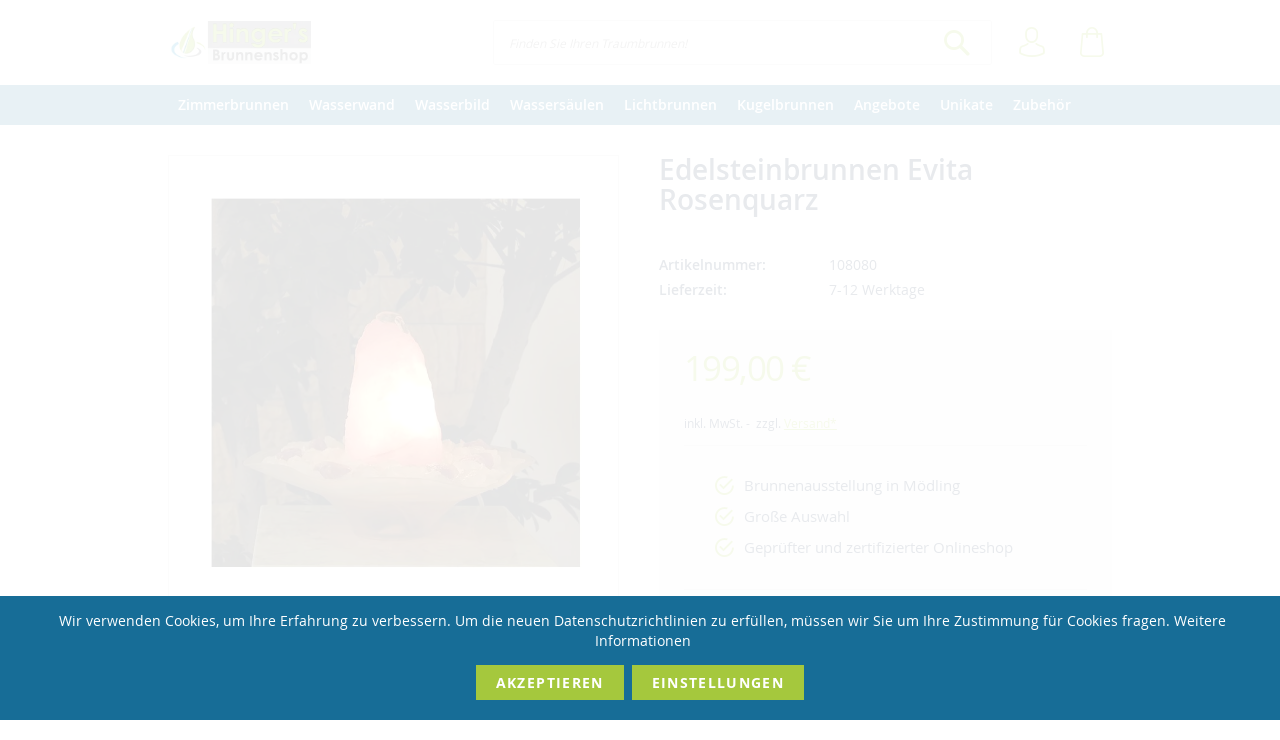

--- FILE ---
content_type: text/html; charset=UTF-8
request_url: https://www.zimmerbrunnenshop.de/zimmerbrunnen/edelsteinbrunnen-evita-rosenquarz
body_size: 24116
content:
<!doctype html>
<html lang="de-de">
    <head prefix="og: http://ogp.me/ns# fb: http://ogp.me/ns/fb# product: http://ogp.me/ns/product#">
        <script>
    var BASE_URL = 'https\u003A\u002F\u002Fwww.zimmerbrunnenshop.de\u002F';
    var require = {
        'baseUrl': 'https\u003A\u002F\u002Fwww.zimmerbrunnenshop.de\u002Fstatic\u002Ffrontend\u002FMstage\u002Fgartenbrunnen\u002Fde_DE'
    };</script>        <meta charset="utf-8"/>
<meta name="title" content="Edelsteinrbrunnen Evita Rosenquarz"/>
<meta name="description" content="Edelsteinrbrunnen Evita Rosenquarz #html-body [data-pb-style=OA9Q6TA]{justify-content:flex-start;display:flex;flex-direction:column;background-position:left top;background-size:cover;background-repeat:no-repeat;background-attachment:scroll}Der rosafarbene"/>
<meta name="keywords" content="Edelsteinrbrunnen Evita Rosenquarz"/>
<meta name="robots" content="INDEX,FOLLOW"/>
<meta name="viewport" content="width=device-width, initial-scale=1, maximum-scale=1.0, user-scalable=no"/>
<meta name="format-detection" content="telephone=no"/>
<meta name="msapplication-TileColor" content="#a5c83d"/>
<meta name="theme-color" content="#a5c83d"/>
<title>Edelsteinrbrunnen Evita Rosenquarz</title>
<link  rel="stylesheet" type="text/css"  media="all" href="https://www.zimmerbrunnenshop.de/static/frontend/Mstage/gartenbrunnen/de_DE/mage/calendar.css" />
<link  rel="stylesheet" type="text/css"  media="all" href="https://www.zimmerbrunnenshop.de/static/frontend/Mstage/gartenbrunnen/de_DE/Jajuma_WebpImages/css/web.css" />
<link  rel="stylesheet" type="text/css"  media="all" href="https://www.zimmerbrunnenshop.de/static/frontend/Mstage/gartenbrunnen/de_DE/css/styles-m.css" />
<link  rel="stylesheet" type="text/css"  media="all" href="https://www.zimmerbrunnenshop.de/static/frontend/Mstage/gartenbrunnen/de_DE/Magezon_Core/css/styles.css" />
<link  rel="stylesheet" type="text/css"  media="all" href="https://www.zimmerbrunnenshop.de/static/frontend/Mstage/gartenbrunnen/de_DE/Magezon_Core/css/owlcarousel/owl.carousel.min.css" />
<link  rel="stylesheet" type="text/css"  media="all" href="https://www.zimmerbrunnenshop.de/static/frontend/Mstage/gartenbrunnen/de_DE/Magezon_Core/css/animate.css" />
<link  rel="stylesheet" type="text/css"  media="all" href="https://www.zimmerbrunnenshop.de/static/frontend/Mstage/gartenbrunnen/de_DE/Magezon_Core/css/fontawesome5.css" />
<link  rel="stylesheet" type="text/css"  media="all" href="https://www.zimmerbrunnenshop.de/static/frontend/Mstage/gartenbrunnen/de_DE/Magezon_Core/css/mgz_font.css" />
<link  rel="stylesheet" type="text/css"  media="all" href="https://www.zimmerbrunnenshop.de/static/frontend/Mstage/gartenbrunnen/de_DE/Magezon_Core/css/mgz_bootstrap.css" />
<link  rel="stylesheet" type="text/css"  media="all" href="https://www.zimmerbrunnenshop.de/static/frontend/Mstage/gartenbrunnen/de_DE/Magezon_Builder/css/openiconic.min.css" />
<link  rel="stylesheet" type="text/css"  media="all" href="https://www.zimmerbrunnenshop.de/static/frontend/Mstage/gartenbrunnen/de_DE/Magezon_Builder/css/styles.css" />
<link  rel="stylesheet" type="text/css"  media="all" href="https://www.zimmerbrunnenshop.de/static/frontend/Mstage/gartenbrunnen/de_DE/Magezon_Builder/css/common.css" />
<link  rel="stylesheet" type="text/css"  media="all" href="https://www.zimmerbrunnenshop.de/static/frontend/Mstage/gartenbrunnen/de_DE/Magezon_Newsletter/css/styles.css" />
<link  rel="stylesheet" type="text/css"  media="all" href="https://www.zimmerbrunnenshop.de/static/frontend/Mstage/gartenbrunnen/de_DE/Magezon_Core/css/magnific.css" />
<link  rel="stylesheet" type="text/css"  media="all" href="https://www.zimmerbrunnenshop.de/static/frontend/Mstage/gartenbrunnen/de_DE/Magezon_PageBuilder/css/styles.css" />
<link  rel="stylesheet" type="text/css"  media="all" href="https://www.zimmerbrunnenshop.de/static/frontend/Mstage/gartenbrunnen/de_DE/Magezon_PageBuilder/vendor/photoswipe/photoswipe.css" />
<link  rel="stylesheet" type="text/css"  media="all" href="https://www.zimmerbrunnenshop.de/static/frontend/Mstage/gartenbrunnen/de_DE/Magezon_PageBuilder/vendor/photoswipe/default-skin/default-skin.css" />
<link  rel="stylesheet" type="text/css"  media="all" href="https://www.zimmerbrunnenshop.de/static/frontend/Mstage/gartenbrunnen/de_DE/Magezon_PageBuilder/vendor/blueimp/css/blueimp-gallery.min.css" />
<link  rel="stylesheet" type="text/css"  media="all" href="https://www.zimmerbrunnenshop.de/static/frontend/Mstage/gartenbrunnen/de_DE/Magezon_PageBuilderIconBox/css/styles.css" />
<link  rel="stylesheet" type="text/css"  media="all" href="https://www.zimmerbrunnenshop.de/static/frontend/Mstage/gartenbrunnen/de_DE/mage/gallery/gallery.css" />
<link  rel="stylesheet" type="text/css"  media="all" href="https://www.zimmerbrunnenshop.de/static/frontend/Mstage/gartenbrunnen/de_DE/Amasty_ShopbyBase/css/swiper.min.css" />
<link  rel="stylesheet" type="text/css"  media="all" href="https://www.zimmerbrunnenshop.de/static/frontend/Mstage/gartenbrunnen/de_DE/Mollie_Payment/css/styles.css" />
<link  rel="stylesheet" type="text/css"  media="screen and (min-width: 768px)" href="https://www.zimmerbrunnenshop.de/static/frontend/Mstage/gartenbrunnen/de_DE/css/styles-l.css" />
<link  rel="stylesheet" type="text/css"  media="print" href="https://www.zimmerbrunnenshop.de/static/frontend/Mstage/gartenbrunnen/de_DE/css/print.css" />
<link  rel="icon" type="image/x-icon" href="https://www.zimmerbrunnenshop.de/static/frontend/Mstage/gartenbrunnen/de_DE/Magento_Theme/favicon.ico" />
<link  rel="shortcut icon" type="image/x-icon" href="https://www.zimmerbrunnenshop.de/static/frontend/Mstage/gartenbrunnen/de_DE/Magento_Theme/favicon.ico" />
<script  type="text/javascript"  src="https://www.zimmerbrunnenshop.de/static/frontend/Mstage/gartenbrunnen/de_DE/requirejs/require.js"></script>
<script  type="text/javascript"  src="https://www.zimmerbrunnenshop.de/static/frontend/Mstage/gartenbrunnen/de_DE/mage/requirejs/mixins.js"></script>
<script  type="text/javascript"  src="https://www.zimmerbrunnenshop.de/static/frontend/Mstage/gartenbrunnen/de_DE/requirejs-config.js"></script>
<link  rel="icon" type="image/png" sizes="32x32" href="https://www.zimmerbrunnenshop.de/static/frontend/Mstage/gartenbrunnen/de_DE/Magento_Theme/favicon-32x32.png" />
<link  rel="apple-touch-icon" href="https://www.zimmerbrunnenshop.de/static/frontend/Mstage/gartenbrunnen/de_DE/Magento_Theme/apple-icon-180x180.png" />
<link  rel="shortcut icon" sizes="192x192" href="https://www.zimmerbrunnenshop.de/static/frontend/Mstage/gartenbrunnen/de_DE/Magento_Theme/android-icon-192x192.png" />
<link  rel="canonical" href="https://www.zimmerbrunnenshop.de/edelsteinbrunnen-evita-rosenquarz" />
<meta name="google-site-verification" content="J1IbpolFaYQS5_aLwBvt4F86wJ9Q9i9Kc6BZCyy0VPg" />

<!-- Google Tag Manager -->
<script>(function(w,d,s,l,i){w[l]=w[l]||[];w[l].push({'gtm.start':
new Date().getTime(),event:'gtm.js'});var f=d.getElementsByTagName(s)[0],
j=d.createElement(s),dl=l!='dataLayer'?'&l='+l:'';j.async=true;j.src=
'https://www.googletagmanager.com/gtm.js?id='+i+dl;f.parentNode.insertBefore(j,f);
})(window,document,'script','dataLayer','GTM-KB8XQL6');</script>
<!-- End Google Tag Manager -->

<style>
img.alignmiddle { display: none; }
</style>            <script type="text/x-magento-init">
        {
            "*": {
                "Magento_PageCache/js/form-key-provider": {}
            }
        }
    </script>
<style>
	@media (min-width: 1400px) {
		.magezon-builder .mgz-container {width: 1400px;}
	}
	</style>
<link rel="stylesheet" type="text/css" media="all" href="https://maxcdn.bootstrapcdn.com/font-awesome/latest/css/font-awesome.min.css"/><script>
    require([
        "jquery",
        "scTrackingData",
        "mage/url",
        "mage/translate",
    ], function($, Tracking, url) {
        let tracking = Tracking();
        let scUpdating = false, scClicked = false;

        function _gaAddToCart($) {
            if (scClicked === false) return;
            if (scUpdating === true) return;
            scUpdating = true;
            $.ajax({
                url: url.build('sctracking/index/addtocart'),
                type: 'get',
                dataType: 'json',
                success: function(product) {
                    if (product == null) return;
                    for (let i = 0; i < product.length; i++) {
                        product[i].list = tracking.getProductImpression(product[i].allSkus);
                    }
                    tracking.setAddToCart(product);
                    $.ajax({
                        url: url.build('sctracking/index/unsaddtocart'),
                        type: 'POST',
                        data: {product},
                        dataType: 'json'
                    }).done(function(response) {
                    });
                }
            }).always(function() {
                scUpdating = false;
                scClicked = false;
            });
        }

        $(document).on('ajax:addToCart', function (e, data) {
            scClicked = true;
            _gaAddToCart($);
        });

        tracking.setPageType('product');
        tracking.setDefaultList('Default List');
        tracking.setCurrency('EUR');
        tracking.setData('isGuest', 1);

        
        
                $('a.towishlist').click(function () {
            var wishlistData = $(this).data('post');
            var itemId = wishlistData.data.product;
            setTimeout(function () {
                $.ajax({
                    url: url.build('sctracking/index/addtowishlist'),
                    type: 'post',
                    dataType: 'json',
                    data: {itemId: itemId}
                }).success(function (product) {
                    if (product == null) return;
                    tracking.setAddToWishlist(product);
                });
            }, 1000);
        });
        
        $(document).on('click', 'a', function(e) {
            let href = $(this).attr('href');
            let product = tracking.findProductByUrl(href);
            if (product !== undefined && product != false) {
                tracking.setProductImpression(product.id, product.list);
                tracking.fire('item_click', product);
            }
        });

        let promotions = [];
        let intCtr = 0;
        $('a[data-promotion]').each(function() {
            if ($(this).data("promotion") == !0) {
                let id = $(this).data("id");
                let name = $(this).data("name");
                let creative = $(this).data("creative");
                let position = $(this).data("position");
                let promotion = {
                    'id': id,                         // Name or ID is required.
                    'name': name,
                    'creative': creative,
                    'position': position
                }
                promotions.push(promotion);
                intCtr++;

                $(this).click(function(e) {
                    promotion.href = $(this).attr('href');
                    tracking.fire('promo_click', promotion);
                });
            }
            if (intCtr > 0) {
                tracking.setPromotions(promotions);
            }
        });

            });
</script>

<script>
    require([
        "jquery",
        "scTrackingData"
    ], function($, Tracking) {
        let tracking = Tracking();
        tracking.setData('category_full', 'Edelsteinbrunnen');
        tracking.setData('category_plain', 'Edelsteinbrunnen');

        let data = {"name":"Edelsteinbrunnen Evita Rosenquarz","id":"108080","price":"199.00","brand":"Hingers Brunnenshop","category":"Edelsteinbrunnen"};
        tracking.setProductData(data);
        let relatedData = [{"id":"MD01\/004-01","name":"BERGKRISTALL Rohstein Edelsteine","category":"Zubeh\u00f6r->Dekosteine","brand":"Hingers Brunnenshop","list":"Related Products","price":"14.90","url":"https:\/\/www.zimmerbrunnenshop.de\/bergkristall-rohstein-edelstein-heilstein","position":1},{"id":"MD01\/009-01","name":"ROSENQUARZ Rohstein Edelsteine","category":"Zubeh\u00f6r->Dekosteine","brand":"Hingers Brunnenshop","list":"Related Products","price":"14.90","url":"https:\/\/www.zimmerbrunnenshop.de\/rosenquarz-rohstein-edelstein-heilstein","position":2},{"id":"AMB\/2905.","name":"Ambassade Brunnenpflege 250ml","category":"Zubeh\u00f6r->Pflegemittel \/ Aromad\u00fcfte","brand":"Hingers Brunnenshop","list":"Related Products","price":"14.90","url":"https:\/\/www.zimmerbrunnenshop.de\/ambassade-brunnenpflege-250ml","position":3}];
        tracking.setImpressionListData(relatedData);
        let upsellData = [];
        tracking.setImpressionListData(upsellData);

        tracking.fire('page_ready', tracking.getPageType().toLowerCase());
    });
</script>

<script>
    function convertPromotions(trackingData, data) {
        if (data instanceof Array) {
            let result = [];
            for (let i=0; i < data.length; i++) {
                let promo = data[i];
                result.push({
                    item_name: promo.name,
                    item_id: promo.id,
                    index: promo.position,
                    creative_name: promo.creative
                });
            }
            return result;
        }
        return [];
    }
    function convertItemList(trackingData, data) {
        let impr = [];
        for (let i = 0; i < data.length; i++) {
            let product = data[i];
            impr.push({
                item_id: product.id,
                item_name: product.name,
                price: trackingData.formatPrice(product.price, false),
                item_brand: product.brand,
                item_list_name: product.list,
                item_list_id: trackingData.getListId(product.list),
                index: product.position,
                quantity: 1,
                affiliation: trackingData.getData('affiliation'),
                currency: trackingData.getData('currency')
            });
            let categories = product.category.split('->');
            impr[i]['item_category'] = categories[0];
            for (let j = 1; j < categories.length; j++) {
                key = 'item_category' + (j + 1);
                impr[i][key] = categories[j];
            }
        }
        return impr;
    }
    function convertAddToCartItem(trackingData, data) {
        let prods = [];
        for (let i = 0; i < data.length; i++) {
            prods.push({
                item_name: data[i].name,
                item_id: data[i].id,
                price: trackingData.formatPrice(data[i].price, false),
                item_brand: data[i].brand,
                quantity: data[i].quantity,
                item_list_name: data[i].list,
                item_list_id: trackingData.getListId(data[i].list),
                affiliation: trackingData.getData('affiliation'),
                currency: trackingData.getData('currency')
            });
            let categories = data[i].category.split('->');
            prods[i]['item_category'] = categories[0];
            for (let j = 1; j < categories.length; j++) {
                key = 'item_category' + (j + 1);
                prods[i][key] = categories[j];
            }
        }
        return prods;
    }
    function convertCheckoutItems(trackingData, data) {
        let prods = [];
        for (let i = 0; i < data.length; i++) {
            prods.push({
                item_name: data[i].name,
                item_id: data[i].id,
                price: trackingData.formatPrice(data[i].price, false),
                item_brand: data[i].brand,
                item_category: data[i].category,
                quantity: data[i].quantity,
                item_list_name: data[i].list,
                item_list_id: trackingData.getListId(data[i].list),
                affiliation: trackingData.getData('affiliation'),
                currency: trackingData.getData('currency')
            });
            let categories = data[i].category.split('->');
            prods[i]['item_category'] = categories[0];
            for (let j = 1; j < categories.length; j++) {
                key = 'item_category' + (j + 1);
                prods[i][key] = categories[j];
            }
        }
        return prods;
    }
    function convertPurchaseItems(trackingData, data) {
        let prods = [];
        for (let i = 0; i < data.length; i++) {
            prods.push({
                item_name: data[i].name,
                item_id: data[i].id,
                price: trackingData.formatPrice(data[i].price, false),
                item_brand: data[i].brand,
                item_list_name: data[i].list,
                item_list_id: trackingData.getListId(data[i].list),
                quantity: data[i].quantity,
                affiliation: trackingData.getData('affiliation'),
                currency: trackingData.getData('currency'),
                index: i + 1
            });
            let categories = data[i].category.split('->');
            prods[i]['item_category'] = categories[0];
            for (let j = 1; j < categories.length; j++) {
                key = 'item_category' + (j + 1);
                prods[i][key] = categories[j];
            }
        }
        return prods;
    }
    function convertWishlistItems(trackingData, data) {
        data = data.item;
        let prods = [];
        prods.push({
            item_name: data.name,
            item_id: data.id,
            price: trackingData.formatPrice(data.price, false),
            item_brand: data.brand,
            item_category: data.category,
            item_list_name: data.list,
            item_list_id: trackingData.getListId(data.list),
            quantity: data.quantity,
            affiliation: trackingData.getData('affiliation'),
            currency: trackingData.getData('currency'),
            index: 1
        });
        let categories = data.category.split('->');
        prods[0]['item_category'] = categories[0];
        for (let j = 1; j < categories.length; j++) {
            key = 'item_category' + (j + 1);
            prods[0][key] = categories[j];
        }
        return prods;
    }
</script>

<!-- Scommerce Mage Google Tag Manager -->
<script>
    window.dataLayer = window.dataLayer || [];
    require([
        'jquery',
        'scTrackingData',
        'remarketing',
        'mage/cookies'
    ], function($, Tracking, Remarketing) {
        let tracking = Tracking();
        let affiliation = '';
        tracking.setData('affiliation', affiliation);

        tracking.subscribe('page_view', function(data) {
            // Page view implementation goes here
        });

        tracking.subscribe('home_page', function(data) {
            // Home page view implementation goes here
        });

        tracking.subscribe('page_ready', function(pageType) {
                        let rdata = Remarketing(tracking, pageType, 1, 1);
            let event = 'fireRemarketingTag_' + pageType;
            dataLayer.push({
                'event': event,
                'google_tag_params': rdata
            });
                    });

        tracking.subscribe('promo_view', function(data) {
                        dataLayer.push({
                'event': 'view_promotion',
                'ecommerce': {
                    'items': convertPromotions(tracking, data)
                }
            });
                                    dataLayer.push({ ecommerce: null });
            dataLayer.push({
                'ecommerce': {
                    'promoView': {
                        'promotions': data
                    }
                }
            });
                    });

        tracking.subscribe('promo_click', function(data) {
                        dataLayer.push({
                'event': 'promotionClick',
                'ecommerce': {
                    'promoClick': {
                        'promotions': [{
                            'id': data.id,
                            'name': data.name,
                            'creative': data.creative,
                            'position': data.position
                        }]
                    }
                }
            });
                                    dataLayer.push({ ecommerce: null });
            dataLayer.push({
                'event': 'select_promotion',
                'ecommerce': {
                    'items': [{
                        'item_id': data.id,
                        'item_name': data.name,
                        'creative_name': data.creative,
                        'index': data.position
                    }]
                }
            });
                    });

        tracking.subscribe('view_list', function(data) {
            let impr = [];
            for (let i = 0; i < data.length; i++) {
                let product = data[i];
                impr.push({
                    id: product.id,
                    name: product.name,
                    price: tracking.formatPrice(product.price, false),
                    category: product.category,
                    brand: product.brand,
                    list: product.list,
                    position: product.position
                });
            }
                        dataLayer.push({
                'event': 'view_item_list',
                'ecommerce': {
                    'items': convertItemList(tracking, data)
                }
            });
                                    dataLayer.push({ ecommerce: null });
            dataLayer.push({
                'ecommerce': {
                    'currencyCode': tracking.getCurrency(),
                    'impressions': impr
                }
            });
                    });

        tracking.subscribe('listing_scroll', function(data) {
                        dataLayer.push({ ecommerce: null });
            dataLayer.push({
                'event': 'listingScroll',
                'ecommerce': {
                    'impressions': data
                }
            });
                                    dataLayer.push({ ecommerce: null });
            dataLayer.push({
                'event': 'view_item_list',
                'ecommerce': {
                    'items': convertItemList(tracking, data)
                }
            });
                    });

        tracking.subscribe('item_click', function(data) {
                        dataLayer.push({
                'event': 'productClick',
                'ecommerce': {
                    'click': {
                        'actionField': {'list': data.list},
                        'products': [{
                            'name': data.name,
                            'id': data.id,
                            'price': tracking.formatPrice(data.price, false),
                            'brand': data.brand,
                            'category': data.category,
                            'position': data.position
                        }]
                    }
                }
            });
                                    dataLayer.push({ ecommerce: null });
            let items = {
                'item_name': data.name,
                'item_id': data.id,
                'price': tracking.formatPrice(data.price, false),
                'item_brand': data.brand,
                'item_list_name': data.list,
                'item_list_id': tracking.getListId(data.list),
                'index': data.position,
                'affiliation': affiliation,
                'currency': tracking.getData('currency')
            };
            let categories = data.category.split('->');
            items['item_category'] = categories[0];
            for (let j = 1; j < categories.length; j++) {
                key = 'item_category' + (j + 1);
                items[key] = categories[j];
            }
            let content = {
                'event': 'select_item',
                'ecommerce': {
                    'items': [items]
                }
            };
            dataLayer.push(content);
                    });

                    let product = tracking.getProductData();
                        let items = {
                item_name: product.name,
                item_id: product.id,
                price: tracking.formatPrice(product.price, false),
                item_brand: product.brand,
                item_list_name: product.list,
                item_list_id: tracking.getListId(product.list),
                affiliation: tracking.getData('affiliation'),
                currency: tracking.getData('currency')
            };
            let categories = product.category.split('->');
            items['item_category'] = categories[0];
            for (let j = 1; j < categories.length; j++) {
                key = 'item_category' + (j + 1);
                items[key] = categories[j];
            }
            let content = {
                'event': 'view_item',
                'ecommerce': {
                    'items': [items]
                }
            };
            dataLayer.push(content);
                                    dataLayer.push({ ecommerce: null });
            dataLayer.push({
                'ecommerce': {
                    'detail': {
                        'actionField': {'list': product.list},
                        'products': [{
                            name: product.name,
                            id: product.id,
                            price: tracking.formatPrice(product.price, false),
                            brand: product.brand,
                            category: product.category
                        }]
                    }
                }
            });
                    
        tracking.subscribe('add_to_cart', function(data) {
            let prods = [];
            for (let i = 0; i < data.length; i++) {
                prods.push({
                    'name': data[i].name,
                    'id': data[i].id,
                    'price': tracking.formatPrice(data[i].price, false),
                    'brand': data[i].brand,
                    'category': data[i].category,
                    'quantity': data[i].qty,
                    'list': data[i].list
                });
            }
                        dataLayer.push({
                'event': 'addToCart',
                'ecommerce': {
                    'currencyCode': tracking.getCurrency(),
                    'add': {
                        'products': prods
                    }
                }
            });
                                    dataLayer.push({ ecommerce: null });
            dataLayer.push({
                'event': 'add_to_cart',
                'ecommerce': {
                    'items': convertAddToCartItem(tracking, prods)
                }
            });
                    });

        tracking.subscribe('remove_from_cart', function(data) {
                        dataLayer.push({
                'event': 'removeFromCart',
                'ecommerce': {
                    'currencyCode': tracking.getCurrency(),
                    'remove': {
                        'products': [{
                            'name': data.name,
                            'id': data.id,
                            'price': tracking.formatPrice(data.price, false),
                            'brand': data.brand,
                            'category': data.category,
                            'quantity': data.qty,
                            'list': data.list
                        }]
                    }
                }
            });
                                    dataLayer.push({ ecommerce: null });
            let items = {
                item_name: data.name,
                item_id: data.id,
                price: tracking.formatPrice(data.price, false),
                item_brand: data.brand,
                quantity: data.qty,
                item_list_name: data.list,
                affiliation: tracking.getData('affiliation'),
                currency: tracking.getData('currency')
            };
            let categories = data.category.split('->');
            items['item_category'] = categories[0];
            for (let j = 1; j < categories.length; j++) {
                key = 'item_category' + (j + 1);
                items[key] = categories[j];
            }
            let content = {
                'event': 'remove_from_cart',
                'ecommerce': {
                    'items': [items]
                }
            }
            dataLayer.push(content);
                    });

                tracking.subscribe('view_cart', function(data) {
            dataLayer.push({ ecommerce: null });
            dataLayer.push({
                'event': 'view_cart',
                'ecommerce': {
                    'currency': tracking.getData('currency'),
                    'value': tracking.getData('total'),
                    'items': convertCheckoutItems(tracking, data)
                }
            });
        });
        
                tracking.subscribe('add_to_wishlist', function(data) {
            dataLayer.push({ ecommerce: null });
            dataLayer.push({
                'event': 'add_to_wishlist',
                'ecommerce': {
                    'currency': tracking.getData('currency'),
                    'value': tracking.formatPrice(data.value, false),
                    'items': convertWishlistItems(tracking, data)
                }
            });
        });
        
                tracking.subscribe('begin_checkout', function(data) {
            dataLayer.push({ ecommerce: null });
            dataLayer.push({
                'event': 'begin_checkout',
                'ecommerce': {
                    'items': convertCheckoutItems(tracking, data)
                }
            });
        });
        
        tracking.subscribe('checkout_step', function(data) {
                        dataLayer.push({ ecommerce: null });
            dataLayer.push({
                'event': 'checkout',
                'ecommerce': {
                    'checkout': {
                        'actionField': {step: data.step, option: data.option},
                        'products': data.products
                    }
                }
            });
                                    if (data.stepType == 'shipment') {
                dataLayer.push({ecommerce: null});
                dataLayer.push({
                    'event': 'add_shipping_info',
                    'ecommerce': {
                        'currency': tracking.getData('currency'),
                        'value': tracking.getData('total'),
                        'coupon': tracking.getData('coupon'),
                        'shipping_tier': data.option,
                        'items': convertPurchaseItems(tracking, data.products)
                    }
                });
            }
            if (data.stepType == 'payment') {
                dataLayer.push({ecommerce: null});
                dataLayer.push({
                    'event': 'add_payment_info',
                    'ecommerce': {
                        'currency': tracking.getData('currency'),
                        'value': tracking.getData('total'),
                        'coupon': tracking.getData('coupon'),
                        'payment_type': data.option,
                        'items': convertPurchaseItems(tracking, data.products)
                    }
                });
            }
                    });

        tracking.subscribe('checkout_option', function(data) {
                        dataLayer.push({ ecommerce: null });
            dataLayer.push({
                'event': 'checkoutOption',
                'ecommerce': {
                    'checkout_option': {
                        'actionField': {step: data.step, option: data.option},
                    }
                }
            });
                                    if (data.stepType == 'shipping') {
                dataLayer.push({ecommerce: null});
                dataLayer.push({
                    'event': 'add_shipping_info',
                    'ecommerce': {
                        'currency': tracking.getData('currency'),
                        'value': tracking.getData('total'),
                        'coupon': tracking.getData('coupon'),
                        'shipping_tier': data.option,
                        'items': convertPurchaseItems(tracking, data.products)
                    }
                });
            }
            if (data.stepType == 'payment') {
                dataLayer.push({ecommerce: null});
                dataLayer.push({
                    'event': 'add_payment_info',
                    'ecommerce': {
                        'currency': tracking.getData('currency'),
                        'value': tracking.getData('total'),
                        'coupon': tracking.getData('coupon'),
                        'payment_type': data.option,
                        'items': convertPurchaseItems(tracking, data.products)
                    }
                });
            }
                    });

        

        window.scStartGTM = function () {
                tracking.startEvents();
                                (function(w,d,s,l,i){w[l]=w[l]||[];w[l].push({'gtm.start':
                        new Date().getTime(),event:'gtm.js'});var f=d.getElementsByTagName(s)[0],
                    j=d.createElement(s),dl=l!='dataLayer'?'&l='+l:'';j.async=true;j.src=
                    'https://www.googletagmanager.com/gtm.js?id='+i+dl;f.parentNode.insertBefore(j,f);
                })(window,document,'script','dataLayer','GTM-KB8XQL6');
                        }
        setTimeout(function () {
            window.scStartGTM();
        },1050);
    });
</script>
<!-- Scommerce Mage End Google Tag Manager -->

<meta property="og:type" content="product" />
<meta property="og:title"
      content="Edelsteinbrunnen&#x20;Evita&#x20;Rosenquarz" />
<meta property="og:image"
      content="https://www.zimmerbrunnenshop.de/media/catalog/product/cache/d5ab6abf42c8a3c692f44963d4511d3f/1/3/1386_0_1.jpg" />
<meta property="og:description"
      content="Rosenquarz&#x20;Edelsteinbrunnen&#x20;mit&#x20;zuschaltbarer&#x20;Beleuchtung" />
<meta property="og:url" content="https://www.zimmerbrunnenshop.de/edelsteinbrunnen-evita-rosenquarz" />
    <meta property="product:price:amount" content="199"/>
    <meta property="product:price:currency"
      content="EUR"/>
    <style>.mgz-element.y9d204i .mgz-message-box{color:#5e7f96;border-color:#cfebfe;background-color:#dff2fe}.mgz-element.y9d204i .mgz-message-box-icon,.mgz-element.y9d204i .mgz-message-box-icon i{color:#56b0ee}.uv34qfy-s{padding-top:10px !important}.u956bio-s{padding-top:10px !important}.mgz-element.u956bio .mgz-link{color:#000000;background-color:rgba(165,200,61,0.54)}.mgz-element.u956bio .mgz-link{color:#000000;background-color:rgba(165,200,61,0.54)}.mgz-element.u956bio .mgz-link:hover{color:#000000;background-color:#a5c83d}.mgz-element.blssdjc .mgz-link{color:#000000;background-color:rgba(143,184,227,0.33)}.mgz-element.blssdjc .mgz-link{color:#000000;background-color:rgba(143,184,227,0.33)}.mgz-element.blssdjc .mgz-link:hover{color:#000000;background-color:rgba(143,184,227,0.51);border-color:#c1c1c1}.fa8ma5e-s{margin-bottom:15px !important}.symlvek-s{text-align:center}.wcv0vyg-s{padding-top:20px !important;padding-bottom:10px !important;margin-top:10px !important;margin-bottom:10px !important}.uko3jn0>.mgz-element-inner{padding:0;margin:0}</style></head>
    <body data-container="body"
          data-mage-init='{"loaderAjax": {}, "loader": { "icon": "https://www.zimmerbrunnenshop.de/static/frontend/Mstage/gartenbrunnen/de_DE/images/loader-2.gif"}}'
        id="html-body" itemtype="http://schema.org/Product" itemscope="itemscope" class="page-product-configurable catalog-product-view product-edelsteinbrunnen-evita-rosenquarz categorypath-zimmerbrunnen category-zimmerbrunnen page-layout-1column">
        <!-- Scommerce Mage Google Tag Manager -->
<noscript><iframe src="https://www.googletagmanager.com/ns.html?id=GTM-KB8XQL6"
				  height="0" width="0" style="display:none;visibility:hidden"></iframe></noscript>
<!-- Scommerce Mage End Google Tag Manager -->
<script type="text/x-magento-init">
    {
        "*": {
            "Magento_PageBuilder/js/widget-initializer": {
                "config": {"[data-content-type=\"slider\"][data-appearance=\"default\"]":{"Magento_PageBuilder\/js\/content-type\/slider\/appearance\/default\/widget":false},"[data-content-type=\"map\"]":{"Magento_PageBuilder\/js\/content-type\/map\/appearance\/default\/widget":false},"[data-content-type=\"row\"]":{"Magento_PageBuilder\/js\/content-type\/row\/appearance\/default\/widget":false},"[data-content-type=\"tabs\"]":{"Magento_PageBuilder\/js\/content-type\/tabs\/appearance\/default\/widget":false},"[data-content-type=\"slide\"]":{"Magento_PageBuilder\/js\/content-type\/slide\/appearance\/default\/widget":{"buttonSelector":".pagebuilder-slide-button","showOverlay":"hover","dataRole":"slide"}},"[data-content-type=\"banner\"]":{"Magento_PageBuilder\/js\/content-type\/banner\/appearance\/default\/widget":{"buttonSelector":".pagebuilder-banner-button","showOverlay":"hover","dataRole":"banner"}},"[data-content-type=\"buttons\"]":{"Magento_PageBuilder\/js\/content-type\/buttons\/appearance\/inline\/widget":false},"[data-content-type=\"products\"][data-appearance=\"carousel\"]":{"Magento_PageBuilder\/js\/content-type\/products\/appearance\/carousel\/widget":false}},
                "breakpoints": {"desktop":{"label":"Desktop","stage":true,"default":true,"class":"desktop-switcher","icon":"Magento_PageBuilder::css\/images\/switcher\/switcher-desktop.svg","conditions":{"min-width":"1024px"},"options":{"products":{"default":{"slidesToShow":"3"}}}},"tablet":{"conditions":{"max-width":"1024px","min-width":"768px"},"options":{"products":{"default":{"slidesToShow":"2"},"continuous":{"slidesToShow":"2"}}}},"mobile":{"label":"Mobile","stage":true,"class":"mobile-switcher","icon":"Magento_PageBuilder::css\/images\/switcher\/switcher-mobile.svg","media":"only screen and (max-width: 768px)","conditions":{"max-width":"768px","min-width":"640px"},"options":{"products":{"default":{"slidesToShow":"2"}}}},"mobile-small":{"conditions":{"max-width":"640px"},"options":{"products":{"default":{"slidesToShow":"1"},"continuous":{"slidesToShow":"1"}}}}}            }
        }
    }
</script>

<script type="text/x-magento-init">
    {
        "*": {
            "mage/cookies": {
                "expires": null,
                "path": "\u002F",
                "domain": ".www.zimmerbrunnenshop.de",
                "secure": false,
                "lifetime": "3600"
            }
        }
    }
</script>
    <noscript>
        <div class="message global noscript">
            <div class="content">
                <p>
                    <strong>JavaScript scheint in Ihrem Browser deaktiviert zu sein.</strong>
                    <span>
                        Um unsere Website in bester Weise zu erfahren, aktivieren Sie Javascript in Ihrem Browser.                    </span>
                </p>
            </div>
        </div>
    </noscript>

<script>
    window.cookiesConfig = window.cookiesConfig || {};
    window.cookiesConfig.secure = true;
</script><script>    require.config({
        map: {
            '*': {
                wysiwygAdapter: 'mage/adminhtml/wysiwyg/tiny_mce/tinymce4Adapter'
            }
        }
    });</script><script>
    require.config({
        paths: {
            googleMaps: 'https\u003A\u002F\u002Fmaps.googleapis.com\u002Fmaps\u002Fapi\u002Fjs\u003Fv\u003D3\u0026key\u003D'
        },
        config: {
            'Magento_PageBuilder/js/utils/map': {
                style: ''
            },
            'Magento_PageBuilder/js/content-type/map/preview': {
                apiKey: '',
                apiKeyErrorMessage: 'You\u0020must\u0020provide\u0020a\u0020valid\u0020\u003Ca\u0020href\u003D\u0027https\u003A\u002F\u002Fwww.zimmerbrunnenshop.de\u002Fadminhtml\u002Fsystem_config\u002Fedit\u002Fsection\u002Fcms\u002F\u0023cms_pagebuilder\u0027\u0020target\u003D\u0027_blank\u0027\u003EGoogle\u0020Maps\u0020API\u0020key\u003C\u002Fa\u003E\u0020to\u0020use\u0020a\u0020map.'
            },
            'Magento_PageBuilder/js/form/element/map': {
                apiKey: '',
                apiKeyErrorMessage: 'You\u0020must\u0020provide\u0020a\u0020valid\u0020\u003Ca\u0020href\u003D\u0027https\u003A\u002F\u002Fwww.zimmerbrunnenshop.de\u002Fadminhtml\u002Fsystem_config\u002Fedit\u002Fsection\u002Fcms\u002F\u0023cms_pagebuilder\u0027\u0020target\u003D\u0027_blank\u0027\u003EGoogle\u0020Maps\u0020API\u0020key\u003C\u002Fa\u003E\u0020to\u0020use\u0020a\u0020map.'
            },
        }
    });
</script>

<script>
    require.config({
        shim: {
            'Magento_PageBuilder/js/utils/map': {
                deps: ['googleMaps']
            }
        }
    });
</script>

    <script>
        require([
                'jquery',
                'Mirasvit_SearchAutocomplete/js/autocomplete',
                'Mirasvit_SearchAutocomplete/js/typeahead'
            ], function ($, autocomplete, typeahead) {
                var selector = 'input#search, input#mobile_search, .minisearch input[type="text"]';

                $(document).ready(function () {
                    $('#search_mini_form').prop("minSearchLength", 10000);

                    const $input = $(selector);

                    $input.each(function (index, searchInput) {
                                                new autocomplete($(searchInput)).init({"query":"","priceFormat":{"pattern":"%s\u00a0\u20ac","precision":2,"requiredPrecision":2,"decimalSymbol":",","groupSymbol":".","groupLength":3,"integerRequired":false},"minSearchLength":4,"url":"https:\/\/www.zimmerbrunnenshop.de\/searchautocomplete\/ajax\/suggest\/","storeId":"19","delay":300,"layout":"1column","popularTitle":"Hot Searches","popularSearches":[],"isTypeaheadEnabled":false,"typeaheadUrl":"https:\/\/www.zimmerbrunnenshop.de\/searchautocomplete\/ajax\/typeahead\/","minSuggestLength":2});
                    });
                });
            }
        );
    </script>

    <script id="searchAutocompletePlaceholder" type="text/x-custom-template">
    <div class="mst-searchautocomplete__autocomplete">
        <div class="mst-searchautocomplete__spinner">
            <div class="spinner-item spinner-item-1"></div>
            <div class="spinner-item spinner-item-2"></div>
            <div class="spinner-item spinner-item-3"></div>
            <div class="spinner-item spinner-item-4"></div>
            <div class="spinner-item spinner-item-5"></div>
            <div class="spinner-item spinner-item-6"></div>
            <div class="spinner-item spinner-item-7"></div>
            <div class="spinner-item spinner-item-8"></div>
        </div>

        <div class="mst-searchautocomplete__close">&times;</div>
    </div>
</script>

<script id="searchAutocompleteWrapper" type="text/x-custom-template">
    <div class="mst-searchautocomplete__wrapper">
        <div data-bind="visible: result().noResults == false">
            <div data-bind="foreach: { data: result().indexes, as: 'index' }">
                <div data-bind="visible: index.totalItems, attr: {class: 'mst-searchautocomplete__index ' + index.identifier}">
                    <div class="mst-searchautocomplete__index-title">
                        <span data-bind="text: index.title"></span>
                        <span data-bind="visible: index.isShowTotals">
                            (<span data-bind="text: index.totalItems"></span>)
                        </span>
                    </div>

                    <ul data-bind="foreach: { data: index.items, as: 'item' }">
                        <li data-bind="
                            template: { name:index.identifier, data: item },
                            attr: {class: 'mst-searchautocomplete__item ' + index.identifier},
                            event: { mouseover: $parents[1].onMouseOver, mouseout: $parents[1].onMouseOut, mousedown: $parents[1].onClick },
                            css: {_active: $data.isActive}">
                        </li>
                    </ul>
                </div>
            </div>

            <div class="mst-searchautocomplete__show-all" data-bind="visible: result().urlAll && result().totalItems > 0">
                <a data-bind="attr: { href: result().urlAll }">
                    <span data-bind="text: result().textAll"></span>
                </a>
            </div>
        </div>

        <div class="mst-searchautocomplete__empty-result" data-bind="visible: result().noResults == true && !loading()">
            <span data-bind="text: result().textEmpty"></span>
        </div>
    </div>
</script>

<script id="popular" type="text/x-custom-template">
    <a class="title" data-bind="text: query"></a>
</script>

<script id="magento_search_query" type="text/x-custom-template">
    <a class="title" data-bind="text: query_text, attr: {href: url}, highlight"></a> <span class="num_results"
                                                                                           data-bind="text: num_results"></span>
</script>

<script id="magento_catalog_product" type="text/x-custom-template">
    <!-- ko if: image -->
    <a rel="noreferrer" data-bind="attr: {href: url}">
        <div class="mst-product-image-wrapper"><img data-bind="attr: {src: image}"/></div>
    </a>
    <!-- /ko -->

    <div class="meta">
        <div class="title">
            <a rel="noreferrer" data-bind="html: name, attr: {href: url}, highlight"></a>

            <!-- ko if: sku -->
            <span class="sku" data-bind="text: sku, highlight"></span>
            <!-- /ko -->
        </div>

        <!-- ko if: description -->
        <div class="description" data-bind="text: description, highlight"></div>
        <!-- /ko -->

        <!-- ko if: rating -->
        <div data-bind="html: rating"></div>
        <!-- /ko -->

        <form data-role="tocart-form" class="to-cart"
              data-bind="visible: cart.visible, attr:{action: cart.params.action}, afterRender: $parents[2].afterRender"
              method="post">
            <input type="hidden" name="product" data-bind="value: cart.params.data.product">
            <input type="hidden" name="uenc" data-bind="value: cart.params.data.uenc">
            <input type="hidden" name="form_key" data-bind="value: $parents[2].form_key"/>
            <button type="submit" class="action tocart primary">
                <span data-bind="html: cart.label,event: { mousedown: $parents[2].onSubmit }"></span>
            </button>
        </form>
    </div>

    <div class="store">
        <div data-bind="html: price" class="price"></div>
    </div>
</script>

<script id="magento_catalog_categoryproduct" type="text/x-custom-template">
    <a class="title" data-bind="text: name, attr: {href: url}, highlight"></a>
</script>

<script id="magento_catalog_category" type="text/x-custom-template">
    <a class="title" data-bind="text: name, attr: {href: url}, highlight"></a>
</script>

<script id="magento_cms_page" type="text/x-custom-template">
    <a class="title" data-bind="text: name, attr: {href: url}, highlight"></a>
</script>

<script id="magento_catalog_attribute" type="text/x-custom-template">
    <a class="title" data-bind="text: name, attr: {href: url}, highlight"></a>
</script>

<script id="magento_catalog_attribute_2" type="text/x-custom-template">
    <a class="title" data-bind="text: name, attr: {href: url}, highlight"></a>
</script>

<script id="magento_catalog_attribute_3" type="text/x-custom-template">
    <a class="title" data-bind="text: name, attr: {href: url}, highlight"></a>
</script>

<script id="magento_catalog_attribute_4" type="text/x-custom-template">
    <a class="title" data-bind="text: name, attr: {href: url}, highlight"></a>
</script>

<script id="magento_catalog_attribute_5" type="text/x-custom-template">
    <a class="title" data-bind="text: name, attr: {href: url}, highlight"></a>
</script>

<script id="mirasvit_kb_article" type="text/x-custom-template">
    <a class="title" data-bind="text: name, attr: {href: url}, highlight"></a>
</script>

<script id="external_wordpress_post" type="text/x-custom-template">
    <a class="title" data-bind="text: name, attr: {href: url}, highlight"></a>
</script>

<script id="amasty_blog_post" type="text/x-custom-template">
    <a class="title" data-bind="text: name, attr: {href: url}, highlight"></a>
</script>

<script id="amasty_faq_question" type="text/x-custom-template">
    <a class="title" data-bind="text: name, attr: {href: url}, highlight"></a>
</script>

<script id="magefan_blog_post" type="text/x-custom-template">
    <a class="title" data-bind="text: name, attr: {href: url}, highlight"></a>
</script>

<script id="mageplaza_blog_post" type="text/x-custom-template">
    <a class="title" data-bind="text: name, attr: {href: url}, highlight"></a>
</script>

<script id="aheadworks_blog_post" type="text/x-custom-template">
    <a class="title" data-bind="text: name, attr: {href: url}, highlight"></a>
</script>

<script id="mirasvit_blog_post" type="text/x-custom-template">
    <a class="title" data-bind="text: name, attr: {href: url}, highlight"></a>
</script>

<script id="mirasvit_gry_registry" type="text/x-custom-template">
    <a class="title" data-bind="text: title, attr: {href: url}, highlight"></a>
    <p data-bind="text: name, highlight"></p>
</script>

<script id="ves_blog_post" type="text/x-custom-template">
    <a class="title" data-bind="text: name, attr: {href: url}, highlight"></a>
</script>

<script id="fishpig_glossary_word" type="text/x-custom-template">
    <a class="title" data-bind="text: name, attr: {href: url}, highlight"></a>
</script>

<script id="blackbird_contentmanager_content" type="text/x-custom-template">
    <a class="title" data-bind="text: name, attr: {href: url}, highlight"></a>
</script>

<script id="mirasvit_brand_page" type="text/x-custom-template">
    <a class="title" data-bind="text: name, attr: {href: url}, highlight"></a>
</script>

<div class="page-wrapper"><header class="page-header header-fixed">

<div class="header-container container">
    
    <div class="header-container-inner inner-container">
        <div class="col-table">
            <div class="col col-md-auto alpha omega header-left-container">
                <a class="logo" href="https://www.zimmerbrunnenshop.de/" title="Revisage GmbH">
        <picture>
        <source type="image/webp" srcset="https://www.zimmerbrunnenshop.de/media/webp_image/logo/stores/19/logo.webp">
        <source type="image/png" 
        srcset="https://www.zimmerbrunnenshop.de/media/logo/stores/19/logo.png">
        <img src="https://www.zimmerbrunnenshop.de/media/logo/stores/19/logo.png"
         title="Revisage&#x20;GmbH"
         alt="Revisage&#x20;GmbH"
         width="143"             />    </picture>


</a>            </div>
            <div class="col col-md-auto no-gutter hide-max-md">
                <img class="alignmiddle" src="https://www.zimmerbrunnenshop.de/static/frontend/Mstage/gartenbrunnen/de_DE/images/assets/badge_trusted.png" title="Trusted Shops" />
            </div>
            <div class="col col-md-8 col-xl-10 alpha omega header-right-container">
                <div class="header-item hide-md order-1">
                    <span data-action="toggle-nav" class="action nav-toggle">
                    <span>
                        <i></i>
                        <i></i>
                        <i></i>
                    </span>
                </span>
                </div>
                <div class="header-item header-search-item order-4"><div class="block block-search header-top-link">
    <div class="block block-content">
        <form class="form minisearch" id="search_mini_form" action="https://www.zimmerbrunnenshop.de/catalogsearch/result/" method="get">
            <div class="field search">
                <label class="label" for="search" data-role="minisearch-label">
                    <span>Suchen</span>
                </label>
                <div class="control">
                    <input id="search"
                           data-mage-init='{"quickSearch":{
                                "formSelector":"#search_mini_form",
                                "url":"https://www.zimmerbrunnenshop.de/search/ajax/suggest/",
                                "destinationSelector":"#search_autocomplete",
                                "minSearchLength":"2"}
                           }'
                           type="text"
                           name="q"
                           value=""
                           placeholder="Finden&#x20;Sie&#x20;Ihren&#x20;Traumbrunnen&#x21;"
                           class="input-text"
                           maxlength="128"
                           role="combobox"
                           aria-haspopup="false"
                           aria-autocomplete="both"
                           autocomplete="off"
                           aria-expanded="false"/>
                    <div id="search_autocomplete" class="search-autocomplete"></div>
                                    </div>
            </div>
            <div class="actions">
                <button type="submit"
                        title="Suchen"
                        class="action search"
                        aria-label="Search"
                >
                    <span>Suchen</span>
                </button>
            </div>
        </form>
    </div>
</div>
</div>
                <!--<div class="header-item order-3"><a class="header-top-link service-link account-nav right" href="#" title="Hilfe">
    <span class="title">Hilfe</span>
</a></div>-->
                <div class="header-item order-3"><a class="header-top-link headeraccount account-link account-nav right" href="https://www.zimmerbrunnenshop.de/customer/account/" title="Anmelden">
    <span class="title">Anmelden</span>
</a></div>
                <div class="header-item order-5">
<div data-block="minicart" class="minicart-wrapper">
    <a class="header-top-link action showcart" href="https://www.zimmerbrunnenshop.de/checkout/cart/"
       data-bind="scope: 'minicart_content'">
        <span class="text">Warenkorb</span>
        <span class="counter qty empty"
              data-bind="css: { empty: !!getCartParam('summary_count') == false && !isLoading() }, blockLoader: isLoading">
            <span class="counter-number"><!-- ko text: getCartParam('summary_count') --><!-- /ko --></span>
        </span>
    </a>
            <div class="block block-minicart"
             data-role="dropdownDialog"
             data-mage-init='{"dropdownDialog":{
                "appendTo":"[data-block=minicart]",
                "triggerTarget":".showcart",
                "timeout": "2000",
                "closeOnMouseLeave": false,
                "closeOnEscape": true,
                "triggerClass":"active",
                "parentClass":"active",
                "buttons":[]}}'>
            <div id="minicart-content-wrapper" data-bind="scope: 'minicart_content'">
                <!-- ko template: getTemplate() --><!-- /ko -->
            </div>
                    </div>
        <script>
        window.checkout = {"shoppingCartUrl":"https:\/\/www.zimmerbrunnenshop.de\/checkout\/cart\/","checkoutUrl":"https:\/\/www.zimmerbrunnenshop.de\/checkout\/","updateItemQtyUrl":"https:\/\/www.zimmerbrunnenshop.de\/checkout\/sidebar\/updateItemQty\/","removeItemUrl":"https:\/\/www.zimmerbrunnenshop.de\/checkout\/sidebar\/removeItem\/","imageTemplate":"Magento_Catalog\/product\/image_with_borders","baseUrl":"https:\/\/www.zimmerbrunnenshop.de\/","minicartMaxItemsVisible":3,"websiteId":"7","maxItemsToDisplay":10,"storeId":"19","storeGroupId":"10","customerLoginUrl":"https:\/\/www.zimmerbrunnenshop.de\/customer\/account\/login\/","isRedirectRequired":false,"autocomplete":"off","captcha":{"user_login":{"isCaseSensitive":false,"imageHeight":50,"imageSrc":"","refreshUrl":"https:\/\/www.zimmerbrunnenshop.de\/captcha\/refresh\/","isRequired":false,"timestamp":1768688180}}};
    </script>
    <script type="text/x-magento-init">
    {
        "[data-block='minicart']": {
            "Magento_Ui/js/core/app": {"components":{"minicart_content":{"children":{"subtotal.container":{"children":{"subtotal":{"children":{"subtotal.totals":{"config":{"display_cart_subtotal_incl_tax":1,"display_cart_subtotal_excl_tax":0,"template":"Magento_Tax\/checkout\/minicart\/subtotal\/totals"},"children":{"subtotal.totals.msrp":{"component":"Magento_Msrp\/js\/view\/checkout\/minicart\/subtotal\/totals","config":{"displayArea":"minicart-subtotal-hidden","template":"Magento_Msrp\/checkout\/minicart\/subtotal\/totals"}}},"component":"Magento_Tax\/js\/view\/checkout\/minicart\/subtotal\/totals"}},"component":"uiComponent","config":{"template":"Magento_Checkout\/minicart\/subtotal"}}},"component":"uiComponent","config":{"displayArea":"subtotalContainer"}},"item.renderer":{"component":"Magento_Checkout\/js\/view\/cart-item-renderer","config":{"displayArea":"defaultRenderer","template":"Magento_Checkout\/minicart\/item\/default"},"children":{"item.image":{"component":"Magento_Catalog\/js\/view\/image","config":{"template":"Magento_Catalog\/product\/image","displayArea":"itemImage"}},"checkout.cart.item.price.sidebar":{"component":"uiComponent","config":{"template":"Magento_Checkout\/minicart\/item\/price","displayArea":"priceSidebar"}}}},"extra_info":{"component":"uiComponent","config":{"displayArea":"extraInfo"}},"promotion":{"component":"uiComponent","config":{"displayArea":"promotion"}}},"config":{"itemRenderer":{"default":"defaultRenderer","simple":"defaultRenderer","virtual":"defaultRenderer"},"template":"Magento_Checkout\/minicart\/content"},"component":"Magento_Checkout\/js\/view\/minicart"}},"types":[]}        },
        "*": {
            "Magento_Ui/js/block-loader": "https\u003A\u002F\u002Fwww.zimmerbrunnenshop.de\u002Fstatic\u002Ffrontend\u002FMstage\u002Fgartenbrunnen\u002Fde_DE\u002Fimages\u002Floader\u002D1.gif"
        }
    }
    </script>
</div>


</div>
            </div>
        </div>
    </div>
</div>


    <div class="sections nav-sections">
                <div class="section-items nav-sections-items"
             data-mage-init='{"tabs":{"openedState":"active"}}'>
                                            <div class="section-item-title nav-sections-item-title"
                     data-role="collapsible">
                    <a class="nav-sections-item-switch"
                       data-toggle="switch" href="#store.menu">
                                            </a>
                </div>
                <div class="section-item-content nav-sections-item-content"
                     id="store.menu"
                     data-role="content">
                    
<nav class="navigation container">
    <div class="inner-container" data-action="navigation">
        <ul data-mage-init='{"menu":{"responsive":true, "expanded":true, "position":{"my":"left top","at":"left bottom"}}}'>
            <!--<li class="level0 home"><a href="https://www.zimmerbrunnenshop.de/" title="Home" class="level-top"><span>Home</span></a></li>-->
            <li  class="level0 nav-1 category-item first active level-top"><a href="https://www.zimmerbrunnenshop.de/zimmerbrunnen/"  class="level-top" ><span>Zimmerbrunnen</span></a></li><li  class="level0 nav-2 category-item level-top"><a href="https://www.zimmerbrunnenshop.de/wasserwand/"  class="level-top" ><span>Wasserwand</span></a></li><li  class="level0 nav-3 category-item level-top"><a href="https://www.zimmerbrunnenshop.de/wasserbild/"  class="level-top" ><span>Wasserbild</span></a></li><li  class="level0 nav-4 category-item level-top"><a href="https://www.zimmerbrunnenshop.de/wassersaulen/"  class="level-top" ><span>Wassersäulen</span></a></li><li  class="level0 nav-5 category-item level-top"><a href="https://www.zimmerbrunnenshop.de/lichtbrunnen/"  class="level-top" ><span>Lichtbrunnen</span></a></li><li  class="level0 nav-6 category-item level-top"><a href="https://www.zimmerbrunnenshop.de/kugelbrunnen/"  class="level-top" ><span>Kugelbrunnen</span></a></li><li  class="level0 nav-7 category-item level-top"><a href="https://www.zimmerbrunnenshop.de/aktionen/"  class="level-top" ><span>Angebote</span></a></li><li  class="level0 nav-8 category-item level-top"><a href="https://www.zimmerbrunnenshop.de/unikate/"  class="level-top" ><span>Unikate</span></a></li><li  class="level0 nav-9 category-item last level-top parent"><a href="https://www.zimmerbrunnenshop.de/zubehor/"  class="level-top" ><span>Zubehör</span></a><ul class="level0 submenu"><li  class="level1 nav-9-1 category-item first"><a href="https://www.zimmerbrunnenshop.de/zubehoer/pumpen/" ><span>Pumpen</span></a></li><li  class="level1 nav-9-2 category-item"><a href="https://www.zimmerbrunnenshop.de/zubehoer/pumpenzubehor/" ><span>Pumpenzubehör</span></a></li><li  class="level1 nav-9-3 category-item"><a href="https://www.zimmerbrunnenshop.de/zubehoer/beleuchtung/" ><span>Beleuchtungen</span></a></li><li  class="level1 nav-9-4 category-item"><a href="https://www.zimmerbrunnenshop.de/zubehoer/wannen-und-schalen/" ><span>Schalen und Wannen</span></a></li><li  class="level1 nav-9-5 category-item"><a href="https://www.zimmerbrunnenshop.de/zubehoer/aufbauhilfen/" ><span>Aufbauhilfen - Ständer</span></a></li><li  class="level1 nav-9-6 category-item"><a href="https://www.zimmerbrunnenshop.de/zubehoer/pflegemittel/" ><span>Pflegemittel / Aromadüfte</span></a></li><li  class="level1 nav-9-7 category-item"><a href="https://www.zimmerbrunnenshop.de/zubehoer/dekosteine/" ><span>Dekosteine</span></a></li><li  class="level1 nav-9-8 category-item"><a href="https://www.zimmerbrunnenshop.de/zubehoer/brunnen-nebler/" ><span>Brunnen Nebler</span></a></li><li  class="level1 nav-9-9 category-item"><a href="https://www.zimmerbrunnenshop.de/zubehor/dekoration-unikate/" ><span>Dekoration-Unikate</span></a></li><li  class="level1 nav-9-10 category-item last"><a href="https://www.zimmerbrunnenshop.de/zubehor/zimmerbrunnen-zubehoer-elektrische-geraete/" ><span>Elektrisches Zubehör</span></a></li></ul></li>                        <li class="level0 hide-md level-top account-link"><a class="level-top" href="https://www.zimmerbrunnenshop.de/customer/account/" title="Konto"><span>Konto</span></a></li>
        </ul>
    </div>
</nav>
                </div>
                    </div>
    </div>
</header><div class="main-container"><div class="main container"><div class="inner-container"><div class="page messages"><div data-placeholder="messages"></div>
<div data-bind="scope: 'messages'">
    <!-- ko if: cookieMessages && cookieMessages.length > 0 -->
    <div aria-atomic="true" role="alert" data-bind="foreach: { data: cookieMessages, as: 'message' }" class="messages">
        <div data-bind="attr: {
            class: 'message-' + message.type + ' ' + message.type + ' message',
            'data-ui-id': 'message-' + message.type
        }">
            <div data-bind="html: $parent.prepareMessageForHtml(message.text)"></div>
        </div>
    </div>
    <!-- /ko -->

    <!-- ko if: messages().messages && messages().messages.length > 0 -->
    <div aria-atomic="true" role="alert" class="messages" data-bind="foreach: {
        data: messages().messages, as: 'message'
    }">
        <div data-bind="attr: {
            class: 'message-' + message.type + ' ' + message.type + ' message',
            'data-ui-id': 'message-' + message.type
        }">
            <div data-bind="html: $parent.prepareMessageForHtml(message.text)"></div>
        </div>
    </div>
    <!-- /ko -->
</div>
<script type="text/x-magento-init">
    {
        "*": {
            "Magento_Ui/js/core/app": {
                "components": {
                        "messages": {
                            "component": "Magento_Theme/js/view/messages"
                        }
                    }
                }
            }
    }
</script>
</div><main id="maincontent" class="page-main"><a id="contentarea" tabindex="-1"></a>
<div class="columns"><div class="column main"><div class="product-view-container">
            <div class="product-media-container product-view-column">
        <div class="product-view-column-inner">
                        <div class="product media">

<div class="gallery-placeholder _block-content-loading" data-gallery-role="gallery-placeholder">
        <picture>
        <source type="image/webp" srcset="https://www.zimmerbrunnenshop.de/media/webp_image/catalog/product/cache/878a260445c0839459e02ea319fcba0b/1/3/1386_0_1.webp">
        <source type="image/jpg" 
        srcset="https://www.zimmerbrunnenshop.de/media/catalog/product/cache/878a260445c0839459e02ea319fcba0b/1/3/1386_0_1.jpg">
        <img
        alt="main product photo"
        class="gallery-placeholder__image"
        src="https://www.zimmerbrunnenshop.de/media/catalog/product/cache/878a260445c0839459e02ea319fcba0b/1/3/1386_0_1.jpg"
    />    </picture>


</div>

<script type="text/x-magento-init">
    {
        "[data-gallery-role=gallery-placeholder]": {
            "mage/gallery/gallery": {
                "mixins":["magnifier/magnify"],
                "magnifierOpts": {"fullscreenzoom":"20","top":"","left":"","width":"","height":"","eventType":"hover","enabled":false,"mode":"outside"},
                "data": [{"thumb":"https:\/\/www.zimmerbrunnenshop.de\/media\/catalog\/product\/cache\/1ea45ec175457ec29c47955ec7d8021f\/1\/3\/1386_0_1.jpg","img":"https:\/\/www.zimmerbrunnenshop.de\/media\/catalog\/product\/cache\/878a260445c0839459e02ea319fcba0b\/1\/3\/1386_0_1.jpg","full":"https:\/\/www.zimmerbrunnenshop.de\/media\/catalog\/product\/cache\/16a126e2e083041fe5d8c84d772dc103\/1\/3\/1386_0_1.jpg","caption":"Edelsteinbrunnen Evita Rosenquarz","position":"1","isMain":true,"type":"image","videoUrl":null,"thumb_webp":"https:\/\/www.zimmerbrunnenshop.de\/media\/webp_image\/catalog\/product\/cache\/1ea45ec175457ec29c47955ec7d8021f\/1\/3\/1386_0_1.webp","img_webp":"https:\/\/www.zimmerbrunnenshop.de\/media\/webp_image\/catalog\/product\/cache\/878a260445c0839459e02ea319fcba0b\/1\/3\/1386_0_1.webp","full_webp":"https:\/\/www.zimmerbrunnenshop.de\/media\/webp_image\/catalog\/product\/cache\/16a126e2e083041fe5d8c84d772dc103\/1\/3\/1386_0_1.webp"},{"thumb":"https:\/\/www.zimmerbrunnenshop.de\/media\/catalog\/product\/cache\/1ea45ec175457ec29c47955ec7d8021f\/1\/3\/1386_1.jpg","img":"https:\/\/www.zimmerbrunnenshop.de\/media\/catalog\/product\/cache\/878a260445c0839459e02ea319fcba0b\/1\/3\/1386_1.jpg","full":"https:\/\/www.zimmerbrunnenshop.de\/media\/catalog\/product\/cache\/16a126e2e083041fe5d8c84d772dc103\/1\/3\/1386_1.jpg","caption":"Edelsteinbrunnen Evita Rosenquarz","position":"2","isMain":false,"type":"image","videoUrl":null,"thumb_webp":"https:\/\/www.zimmerbrunnenshop.de\/media\/webp_image\/catalog\/product\/cache\/1ea45ec175457ec29c47955ec7d8021f\/1\/3\/1386_1.webp","img_webp":"https:\/\/www.zimmerbrunnenshop.de\/media\/webp_image\/catalog\/product\/cache\/878a260445c0839459e02ea319fcba0b\/1\/3\/1386_1.webp","full_webp":"https:\/\/www.zimmerbrunnenshop.de\/media\/webp_image\/catalog\/product\/cache\/16a126e2e083041fe5d8c84d772dc103\/1\/3\/1386_1.webp"},{"thumb":"https:\/\/www.zimmerbrunnenshop.de\/media\/catalog\/product\/cache\/1ea45ec175457ec29c47955ec7d8021f\/1\/3\/1386_2.jpg","img":"https:\/\/www.zimmerbrunnenshop.de\/media\/catalog\/product\/cache\/878a260445c0839459e02ea319fcba0b\/1\/3\/1386_2.jpg","full":"https:\/\/www.zimmerbrunnenshop.de\/media\/catalog\/product\/cache\/16a126e2e083041fe5d8c84d772dc103\/1\/3\/1386_2.jpg","caption":"Edelsteinbrunnen Evita Rosenquarz","position":"3","isMain":false,"type":"image","videoUrl":null,"thumb_webp":"https:\/\/www.zimmerbrunnenshop.de\/media\/webp_image\/catalog\/product\/cache\/1ea45ec175457ec29c47955ec7d8021f\/1\/3\/1386_2.webp","img_webp":"https:\/\/www.zimmerbrunnenshop.de\/media\/webp_image\/catalog\/product\/cache\/878a260445c0839459e02ea319fcba0b\/1\/3\/1386_2.webp","full_webp":"https:\/\/www.zimmerbrunnenshop.de\/media\/webp_image\/catalog\/product\/cache\/16a126e2e083041fe5d8c84d772dc103\/1\/3\/1386_2.webp"},{"thumb":"https:\/\/www.zimmerbrunnenshop.de\/media\/catalog\/product\/cache\/1ea45ec175457ec29c47955ec7d8021f\/1\/3\/1386_3.jpg","img":"https:\/\/www.zimmerbrunnenshop.de\/media\/catalog\/product\/cache\/878a260445c0839459e02ea319fcba0b\/1\/3\/1386_3.jpg","full":"https:\/\/www.zimmerbrunnenshop.de\/media\/catalog\/product\/cache\/16a126e2e083041fe5d8c84d772dc103\/1\/3\/1386_3.jpg","caption":"Edelsteinbrunnen Evita Rosenquarz","position":"4","isMain":false,"type":"image","videoUrl":null,"thumb_webp":"https:\/\/www.zimmerbrunnenshop.de\/media\/webp_image\/catalog\/product\/cache\/1ea45ec175457ec29c47955ec7d8021f\/1\/3\/1386_3.webp","img_webp":"https:\/\/www.zimmerbrunnenshop.de\/media\/webp_image\/catalog\/product\/cache\/878a260445c0839459e02ea319fcba0b\/1\/3\/1386_3.webp","full_webp":"https:\/\/www.zimmerbrunnenshop.de\/media\/webp_image\/catalog\/product\/cache\/16a126e2e083041fe5d8c84d772dc103\/1\/3\/1386_3.webp"},{"thumb":"https:\/\/www.zimmerbrunnenshop.de\/media\/catalog\/product\/cache\/1ea45ec175457ec29c47955ec7d8021f\/1\/3\/1386_4.jpg","img":"https:\/\/www.zimmerbrunnenshop.de\/media\/catalog\/product\/cache\/878a260445c0839459e02ea319fcba0b\/1\/3\/1386_4.jpg","full":"https:\/\/www.zimmerbrunnenshop.de\/media\/catalog\/product\/cache\/16a126e2e083041fe5d8c84d772dc103\/1\/3\/1386_4.jpg","caption":"Edelsteinbrunnen Evita Rosenquarz","position":"5","isMain":false,"type":"image","videoUrl":null,"thumb_webp":"https:\/\/www.zimmerbrunnenshop.de\/media\/webp_image\/catalog\/product\/cache\/1ea45ec175457ec29c47955ec7d8021f\/1\/3\/1386_4.webp","img_webp":"https:\/\/www.zimmerbrunnenshop.de\/media\/webp_image\/catalog\/product\/cache\/878a260445c0839459e02ea319fcba0b\/1\/3\/1386_4.webp","full_webp":"https:\/\/www.zimmerbrunnenshop.de\/media\/webp_image\/catalog\/product\/cache\/16a126e2e083041fe5d8c84d772dc103\/1\/3\/1386_4.webp"}],
                "options": {"nav":"thumbs","loop":true,"keyboard":false,"arrows":false,"allowfullscreen":true,"showCaption":false,"width":700,"thumbwidth":70,"thumbheight":70,"height":700,"transitionduration":500,"transition":"slide","navarrows":false,"navtype":"thumbs","navdir":"horizontal"},
                "fullscreen": {"nav":"thumbs","loop":true,"navdir":"horizontal","navarrows":false,"navtype":"slides","arrows":true,"showCaption":false,"transitionduration":500,"transition":"slide"},
                 "breakpoints": {"mobile":{"conditions":{"max-width":"767px"},"options":{"options":{"nav":false}}}}            }
        }
    }
</script>
<script type="text/x-magento-init">
    {
        "[data-gallery-role=gallery-placeholder]": {
            "Magento_ProductVideo/js/fotorama-add-video-events": {
                "videoData": [{"mediaType":"image","videoUrl":null,"isBase":true},{"mediaType":"image","videoUrl":null,"isBase":false},{"mediaType":"image","videoUrl":null,"isBase":false},{"mediaType":"image","videoUrl":null,"isBase":false},{"mediaType":"image","videoUrl":null,"isBase":false}],
                "videoSettings": [{"playIfBase":"0","showRelated":"0","videoAutoRestart":"0"}],
                "optionsVideoData": {"9111":[],"9112":[],"9113":[],"11166":[],"11167":[]}            }
        }
    }
</script>
</div>        </div>
    </div><div class="product-info-container product-view-column">
        <div class="product-view-column-inner">
            <div class="product-view-top">

                <div class="product-view-name">
                    <div class="page-title-wrapper&#x20;product">
    <h1 class="page-title"
                >
        <span class="base" data-ui-id="page-title-wrapper" itemprop="name">Edelsteinbrunnen Evita Rosenquarz</span>    </h1>
    </div>
                </div>

                
                <div class="product-view-attributes">
                    <div class="product-info-attribute-container">

    <div class="product-attribute product-attribute-sku">
                    <div class="type">Artikelnummer</div>
                <div class="product-attribute-value" itemprop="sku">
            <span>108080</span>
                    </div>
    </div>

    <div class="product-attribute product-attribute-delivery">
                    <div class="type">Lieferzeit</div>
                <div class="product-attribute-value" >
            <span>7-12 Werktage</span>
                    </div>
    </div>


</div>                </div>
            </div>
        </div>
    </div><div class="product-form-container product-view-column">
        <div class="product-view-column-inner">
            <div class="product-view-form product-view-price">
                <div class="product-info-price"><div class="price-box price-final_price" data-role="priceBox" data-product-id="9110" data-price-box="product-id-9110"><span class="normal-price">
    

<div class="price-container price-final_price&#x20;tax&#x20;weee"
         itemprop="offers" itemscope itemtype="http://schema.org/Offer">
            <div class="price-wrapper-info">
            <span class="price-type-name">Ab</span>
            <label class="price-label">
                <span></span>
            </label>
        </div>
        <span  id="product-price-9110"        data-price-title="incl. Tax excl. Shipping"
                data-price-amount="199"
        data-price-type="finalPrice"
        class="price-wrapper "
    ><span class="price">199,00 €</span></span>
                <meta itemprop="price" content="199" />
        <meta itemprop="priceCurrency" content="EUR" />
    </div>
</span>


</div></div>                                
<div class="product-price-info col-table">
    <div class="product-price-info-inner col-xs-6 no-gutter">
                    <div class="product-price-info">
                <div class="product-price-info-inner">
                    <span><style>#html-body [data-pb-style=QRX52KS]{justify-content:flex-start;display:flex;flex-direction:column;background-position:left top;background-size:cover;background-repeat:no-repeat;background-attachment:scroll}</style><div data-content-type="row" data-appearance="contained" data-element="main"><div data-enable-parallax="0" data-parallax-speed="0.5" data-background-images="{}" data-background-type="image" data-video-loop="true" data-video-play-only-visible="true" data-video-lazy-load="true" data-video-fallback-src="" data-element="inner" data-pb-style="QRX52KS"><div data-content-type="text" data-appearance="default" data-element="main"><p id="CGM3MAE">inkl. MwSt. - &nbsp;zzgl. <a tabindex="0" title="Versand" href="/lieferung/" target="_blank" rel="noopener">Versand*</a></p></div></div></div></span>
                </div>
            </div>
            </div>
</div>
            </div>
                            <div class="product-view-features-list">
                    <div class="magezon-builder magezon-builder-preload"><div class="e9q68ap mgz-element mgz-element-row full_width_row"><div class="mgz-element-inner e9q68ap-s"><div class="inner-content mgz-container"><div class="lvlwa27 mgz-element mgz-element-column mgz-col-xs-12"><div class="mgz-element-inner lvlwa27-s"><div class="xxica9c mgz-element mgz-child mgz-element-text"><div class="mgz-element-inner xxica9c-s"><div data-content-type="html" data-appearance="default" data-element="main" data-decoded="true"><ul><li>Brunnenausstellung in M&ouml;dling</li> <li>Gro&szlig;e Auswahl</li> <li>Gepr&uuml;fter und zertifizierter Onlineshop</li> </ul></div></div></div></div></div></div></div></div></div>                </div>
                        <div class="product-view-addtocart-form">
                
<div class="availability only configurable-variation-qty" title="Anzahl">
    Nur <strong>%1</strong> übrig</div>
                <script type="text/x-magento-init">
    {
        "body": {
            "addToWishlist": {"productType":"configurable"}        }
    }
</script>
                
<div class="product-add-form">
    <form data-product-sku="108080"
          action="https://www.zimmerbrunnenshop.de/checkout/cart/add/uenc/aHR0cHM6Ly93d3cuemltbWVyYnJ1bm5lbnNob3AuZGUvemltbWVyYnJ1bm5lbi9lZGVsc3RlaW5icnVubmVuLWV2aXRhLXJvc2VucXVhcno%2C/product/9110/" method="post"
          id="product_addtocart_form">
        <input type="hidden" name="product" value="9110" />
        <input type="hidden" name="selected_configurable_option" value="" />
        <input type="hidden" name="related_product" id="related-products-field" value="" />
        <input type="hidden" name="item"  value="9110" />
        <input name="form_key" type="hidden" value="UQhVmJubH9jUHR5Q" />                                    
                    <div class="product-options-wrapper" id="product-options-wrapper" data-hasrequired="&#x2A;&#x20;Pflichtfelder">
    <div class="fieldset" tabindex="0">
        
            <div class="field configurable required">
            <label class="label" for="attribute413">
                <span>Schalenfarbe</span>
            </label>
            <div class="control">
                <select name="super_attribute[413]"
                        data-selector="super_attribute[413]"
                        data-validate="{required:true}"
                        id="attribute413"
                        class="super-attribute-select">
                    <option value="">Option auswählen...</option>
                </select>
            </div>
        </div>
        <script type="text/x-magento-init">
        {
            "#product_addtocart_form": {
                "configurable": {
                    "spConfig": {"attributes":{"413":{"id":"413","code":"schalenfarbe_zb","label":"Schalenfarbe","options":[{"id":"482","label":"wei\u00df","products":["9111"]},{"id":"483","label":"amber","products":["9112"]},{"id":"484","label":"rosa","products":["9113"]},{"id":"485","label":"blau","products":["11167"]},{"id":"486","label":"gr\u00fcn","products":["11166"]}],"position":"0"}},"template":"<%- data.price %>\u00a0\u20ac","currencyFormat":"%s\u00a0\u20ac","optionPrices":{"9111":{"baseOldPrice":{"amount":167.2268897563},"oldPrice":{"amount":199},"basePrice":{"amount":167.2268897563},"finalPrice":{"amount":199},"tierPrices":[],"msrpPrice":{"amount":0}},"9112":{"baseOldPrice":{"amount":167.2268897563},"oldPrice":{"amount":199},"basePrice":{"amount":167.2268897563},"finalPrice":{"amount":199},"tierPrices":[],"msrpPrice":{"amount":0}},"9113":{"baseOldPrice":{"amount":167.2268897563},"oldPrice":{"amount":199},"basePrice":{"amount":167.2268897563},"finalPrice":{"amount":199},"tierPrices":[],"msrpPrice":{"amount":0}},"11166":{"baseOldPrice":{"amount":167.2268897563},"oldPrice":{"amount":199},"basePrice":{"amount":167.2268897563},"finalPrice":{"amount":199},"tierPrices":[],"msrpPrice":{"amount":0}},"11167":{"baseOldPrice":{"amount":167.2268897563},"oldPrice":{"amount":199},"basePrice":{"amount":167.2268897563},"finalPrice":{"amount":199},"tierPrices":[],"msrpPrice":{"amount":0}}},"priceFormat":{"pattern":"%s\u00a0\u20ac","precision":2,"requiredPrecision":2,"decimalSymbol":",","groupSymbol":".","groupLength":3,"integerRequired":false},"prices":{"baseOldPrice":{"amount":167.2268897563},"oldPrice":{"amount":199},"basePrice":{"amount":167.2268897563},"finalPrice":{"amount":199}},"productId":"9110","chooseText":"Option ausw\u00e4hlen...","images":[],"index":{"9111":{"413":"482"},"9112":{"413":"483"},"9113":{"413":"484"},"11166":{"413":"486"},"11167":{"413":"485"}},"channel":"website","salesChannelCode":"zimmerbrunnenshop_de","sku":{"9111":"10814","9112":"10809","9113":"10812","11166":"10811","11167":"10810"}},
                    "gallerySwitchStrategy": "prepend"
                }
            },
            "*" : {
                "Magento_ConfigurableProduct/js/catalog-add-to-cart": {}
            }
        }
    </script>

    </div>
</div>
<div class="product-options-bottom">
        <div class="box-tocart">
        <div class="fieldset">
                            <div class="qty-container">
                    <div class="qty-counter qty-input-decrease"></div>
                    <input type="number"
                           name="qty"
                           id="qty"
                           min="1"
                           value="1"
                           title="Anzahl"
                           class="input-text qty"
                    />
                    <div class="qty-counter qty-input-increase"></div>
                </div>
                        <div class="actions">
                <button type="submit"
                        title="In&#x20;den&#x20;Warenkorb"
                        class="action primary tocart"
                        id="product-addtocart-button">
                    <span>In den Warenkorb</span>
                </button>
                            </div>
        </div>
    </div>
</div>
                    </form>
</div>

<script type="text/x-magento-init">
    {
        "[data-role=priceBox][data-price-box=product-id-9110]": {
            "priceBox": {
                "priceConfig":  {"productId":9110,"priceFormat":{"pattern":"%s\u00a0\u20ac","precision":2,"requiredPrecision":2,"decimalSymbol":",","groupSymbol":".","groupLength":3,"integerRequired":false},"prices":{"baseOldPrice":{"amount":167.2268897563,"adjustments":[]},"oldPrice":{"amount":199,"adjustments":[]},"basePrice":{"amount":167.2268897563,"adjustments":[]},"finalPrice":{"amount":199,"adjustments":[]}},"idSuffix":"_clone","tierPrices":[],"calculationAlgorithm":"TOTAL_BASE_CALCULATION"}            }
        }
    }
</script>
            </div>
        </div>
    </div>


    <div class="product-tabs-container">
                    <div class="product-tabs-description">
                <label class="product-view-column-label">
                    Beschreibung                </label>
                
    <div class="product-attribute product-attribute-description">
                    <div class="type"></div>
                <div class="product-attribute-value" >
            <span><div class="magezon-builder magezon-builder-preload"><div class="pficm1j mgz-element mgz-element-row full_width_row"><div class="mgz-element-inner pficm1j-s"><div class="inner-content mgz-container"><div class="eg8lv5s mgz-element mgz-element-column mgz-col-xs-12"><div class="mgz-element-inner eg8lv5s-s"><div class="s7r8isw mgz-element mgz-child mgz-element-text"><div class="mgz-element-inner s7r8isw-s"><style>#html-body [data-pb-style=OA9Q6TA]{justify-content:flex-start;display:flex;flex-direction:column;background-position:left top;background-size:cover;background-repeat:no-repeat;background-attachment:scroll}</style><div data-content-type="row" data-appearance="contained" data-element="main"><div data-enable-parallax="0" data-parallax-speed="0.5" data-background-images="{}" data-background-type="image" data-video-loop="true" data-video-play-only-visible="true" data-video-lazy-load="true" data-video-fallback-src="" data-element="inner" data-pb-style="OA9Q6TA"><div data-content-type="text" data-appearance="default" data-element="main"><p>Der rosafarbene Quarzstein sieht harmlos und sanft aus. Doch er beschert seinem Besitzer Bestimmtheit und Durchsetzungsvermögen in Situationen, die mit bloßer Kraftanwendung nicht zu meistern sind. Man sollte den Rosenquarz nicht unterschätzen. Er fördert die Sensibilität sich selbst und den Mitmenschen gegenüber. Er regt dazu an, für eine angenehme Umgebung zu sorgen. Er macht empfindsam für die Wünsche und Sorgen anderer, wodurch das tägliche Miteinander wesentlich erleichtert wird.</p><p>&nbsp;</p><p><strong>Abmessungen gesamt:</strong><br>Höhe: ca. 20cm<br>Dm: 32cm</p><p>&nbsp;</p><p><strong>Lieferumfang:</strong><br>Mineralgestein: Rosenquarz, 1,3-2kg<br>Pumpe: Eden 104L, Ein- und Ausschalter Fördermenge regelbar kombiniert mit zuschaltbarer<br>Steinbeleuchtung: Halogenbeleuchtung 10W/12V inkl. Netzgerät.<br>Milchglasschale: Type Roxana, Dm 32cm, Volumen 1500ml, in diversen Farben lieferbar<br>Aufbau: Plexiglasplatte, Dm 24,5cm <br>Dekoration: 1kg Bergkristall Mineralien Chips + 0,5kg Rosenquarz Mineralien Chips</p><p>&nbsp;</p><p><strong>Info:</strong><br>Strombedarf: Pumpe - 5W/Std, Pumpe + Licht 15W/Std<br>Kabellänge: 1,5m<br>Garantie: Pumpe und Netzteil 36 Monate</p></div></div></div></div></div><div class="uv34qfy mgz-element mgz-child mgz-element-static_block"><div class="mgz-element-inner uv34qfy-s"><div class="magezon-builder magezon-builder-preload"><div class="ckt4tr2 mgz-element mgz-element-row full_width_row"><div class="mgz-element-inner ckt4tr2-s"><div class="inner-content mgz-container"><div class="p4glaa7 mgz-element mgz-element-column mgz-col-xs-12"><div class="mgz-element-inner p4glaa7-s"><div class="y9d204i mgz-element mgz-child mgz-element-message_box"><div class="mgz-element-inner y9d204i-s"><div class="mgz-message-box mgz-message-box- mgz-message-box-"><div class="mgz-message-box-icon"><i class="fas mgz-fa-info-circle"></i></div><div class="mgz-message-box-content"><p><strong>Info zu Naturstein-Produkten:</strong><br />Bei Produkten aus Naturstein sind bei Färbung und Zeichnung Abweichungen zum abgebildeten Exemplar möglich. Wir werden immer versuchen, Ihnen ein den Abbildungen entsprechendes Modell zu liefern.</p><p><br /><strong>Hinweis:</strong> Die Darstellung der Farben auf Ihrem Monitor kann abweichen und ist nicht farbverbindlich.</p></div></div></div></div></div></div></div></div></div></div></div></div></div></div></div></div></div><div class="dwkmxed mgz-element mgz-element-row full_width_row"><div class="mgz-element-inner dwkmxed-s"><div class="inner-content mgz-container"><div class="c43h5ap mgz-element mgz-element-column mgz-col-xs-12"><div class="mgz-element-inner c43h5ap-s"><div class="u956bio mgz-element mgz-child mgz-element-button"><div class="mgz-element-inner u956bio-s"><div class="mgz-button mgz-btn-style-flat mgz-btn-size-md"><a href="/lieferung" class="mgz-link mgz-btn" title="" target="_blank" ><i class="fas mgz-fa-truck"></i> Versandkostenfrei </a> </div></div></div></div></div></div></div></div><div class="biaqhmp mgz-element mgz-element-row full_width_row"><div class="mgz-element-inner biaqhmp-s"><div class="inner-content mgz-container"><div class="aibi640 mgz-element mgz-element-column mgz-col-xs-12"><div class="mgz-element-inner aibi640-s"><div class="blssdjc mgz-element mgz-child mgz-element-button"><div class="mgz-element-inner blssdjc-s"><div class="mgz-button mgz-btn-style-modern mgz-btn-size-md"><a href="/media/pdfs/zimmerbrunnen/Edelsteinbrunnen_Produktsicherheitshinweise.pdf" class="mgz-link mgz-btn" title="" target="_blank" ><i class="fas mgz-fa-file-pdf"></i> Produktsicherheit </a> </div></div></div></div></div></div></div></div></div></span>
                    </div>
    </div>
            </div>
            </div>

    
        <div class="product-slider-container itemslider-outer product-items products-slider clearfix">
        <div class="block-title-item">
            <div class="related-title">
                <strong id="block-related-heading" role="heading">Ausgewähltes Zubehör für diesen Artikel:</strong>
                <div id="block-arrows-related" class="block-arrows-container"></div>
            </div>
        </div>
        <div id="related" class="product-slider-inner slick-container product-items">
                            <div class="item product-item product-item-unavailable">
                    <div class="product-item-inner">
                        
                        <div class="product-item-image-container">
                                                        <a href="https://www.zimmerbrunnenshop.de/ambassade-brunnenpflege-250ml" class="product photo product-item-photo" tabindex="-1">
                                <span class="product-image-container product-image-container-11609">
    <span class="product-image-wrapper">
            <picture>
        <source type="image/webp" srcset="https://www.zimmerbrunnenshop.de/media/webp_image/catalog/product/cache/540edfb431caee3b60bd16add2cc57ef/a/m/ambassade_250ml_1.webp">
        <source type="image/jpg" 
        srcset="https://www.zimmerbrunnenshop.de/media/catalog/product/cache/540edfb431caee3b60bd16add2cc57ef/a/m/ambassade_250ml_1.jpg">
        <img class="product-image-photo"
                        src="https://www.zimmerbrunnenshop.de/media/catalog/product/cache/540edfb431caee3b60bd16add2cc57ef/a/m/ambassade_250ml_1.jpg"
            loading="lazy"
            width="430"
            height="430"
            alt="Ambassade&#x20;Brunnenpflege&#x20;250ml"/>    </picture>

</span>
</span>
<style>.product-image-container-11609 {
    width: 430px;
}
.product-image-container-11609 span.product-image-wrapper {
    padding-bottom: 100%;
}</style><script type="text&#x2F;javascript">prodImageContainers = document.querySelectorAll(".product-image-container-11609");
for (var i = 0; i < prodImageContainers.length; i++) {
    prodImageContainers[i].style.width = "430px";
}
prodImageContainersWrappers = document.querySelectorAll(
    ".product-image-container-11609  span.product-image-wrapper"
);
for (var i = 0; i < prodImageContainersWrappers.length; i++) {
    prodImageContainersWrappers[i].style.paddingBottom = "100%";
}</script>                            </a>
                        </div>

                        <div class="product details product-item-details">
                                                        <div class="product-item-top">
                                <strong class="product name product-item-name">
                                    <a class="product-item-link"
                                       href="https://www.zimmerbrunnenshop.de/ambassade-brunnenpflege-250ml">
                                        Ambassade Brunnenpflege 250ml                                    </a>
                                    <span><div class="magezon-builder magezon-builder-preload"><div class="xm2hdup mgz-element mgz-element-row full_width_row"><div class="mgz-element-inner xm2hdup-s"><div class="inner-content mgz-container"><div class="towcwk2 mgz-element mgz-element-column mgz-col-xs-12"><div class="mgz-element-inner towcwk2-s"><div class="dp2g14c mgz-element mgz-child mgz-element-text"><div class="mgz-element-inner dp2g14c-s"><p><span>Anti Kalk- und Algenmittel verlängert die Lebensdauer von Pumpe und Brunnen. </span></p></div></div></div></div></div></div></div></div></span>                                </strong>
                            </div>

                            <div class="product-item-pricebox">
                                <div class="price-box price-final_price" data-role="priceBox" data-product-id="11609" data-price-box="product-id-11609">
    

<div class="price-container price-final_price&#x20;tax&#x20;weee"
        >
        <span  id="product-price-11609"        data-price-title="incl. Tax excl. Shipping"
                data-price-amount="14.9"
        data-price-type="finalPrice"
        class="price-wrapper "
    ><span class="price">14,90 €</span></span>
        </div>

</div>                            </div>

                            <div class="product-item-bottom">
                                <div class="product actions product-item-actions">
                                    <div class="actions-primary">
                                                                                    <form data-role="tocart-form" data-product-sku="AMB/2905." action="https://www.zimmerbrunnenshop.de/ambassade-brunnenpflege-250ml" method="post">
                                                <button type="submit"
                                                        title=" Nicht lieferbar"
                                                        class="action oosbtn primary">
                                                    <span> Nicht lieferbar</span>
                                                </button>
                                            </form>
                                                                            </div>
                                </div>
                            </div>
                        </div>

                    </div>
                </div>
                            <div class="item product-item">
                    <div class="product-item-inner">
                        
                        <div class="product-item-image-container">
                                                        <a href="https://www.zimmerbrunnenshop.de/bergkristall-rohstein-edelstein-heilstein" class="product photo product-item-photo" tabindex="-1">
                                <span class="product-image-container product-image-container-8251">
    <span class="product-image-wrapper">
            <picture>
        <source type="image/webp" srcset="https://www.zimmerbrunnenshop.de/media/webp_image/catalog/product/cache/540edfb431caee3b60bd16add2cc57ef/b/e/bergkristall-rohstein-edelstein-heilstein_1_.webp">
        <source type="image/jpg" 
        srcset="https://www.zimmerbrunnenshop.de/media/catalog/product/cache/540edfb431caee3b60bd16add2cc57ef/b/e/bergkristall-rohstein-edelstein-heilstein_1_.jpg">
        <img class="product-image-photo"
                        src="https://www.zimmerbrunnenshop.de/media/catalog/product/cache/540edfb431caee3b60bd16add2cc57ef/b/e/bergkristall-rohstein-edelstein-heilstein_1_.jpg"
            loading="lazy"
            width="430"
            height="430"
            alt="BERGKRISTALL&#x20;Rohstein&#x20;Edelsteine"/>    </picture>

</span>
</span>
<style>.product-image-container-8251 {
    width: 430px;
}
.product-image-container-8251 span.product-image-wrapper {
    padding-bottom: 100%;
}</style><script type="text&#x2F;javascript">prodImageContainers = document.querySelectorAll(".product-image-container-8251");
for (var i = 0; i < prodImageContainers.length; i++) {
    prodImageContainers[i].style.width = "430px";
}
prodImageContainersWrappers = document.querySelectorAll(
    ".product-image-container-8251  span.product-image-wrapper"
);
for (var i = 0; i < prodImageContainersWrappers.length; i++) {
    prodImageContainersWrappers[i].style.paddingBottom = "100%";
}</script>                            </a>
                        </div>

                        <div class="product details product-item-details">
                                                        <div class="product-item-top">
                                <strong class="product name product-item-name">
                                    <a class="product-item-link"
                                       href="https://www.zimmerbrunnenshop.de/bergkristall-rohstein-edelstein-heilstein">
                                        BERGKRISTALL Rohstein Edelsteine                                    </a>
                                    <span><p>1kg Rohsteinsplitter unbehandelt</p></span>                                </strong>
                            </div>

                            <div class="product-item-pricebox">
                                <div class="price-box price-final_price" data-role="priceBox" data-product-id="8251" data-price-box="product-id-8251">
    

<div class="price-container price-final_price&#x20;tax&#x20;weee"
        >
        <span  id="product-price-8251"        data-price-title="incl. Tax excl. Shipping"
                data-price-amount="14.9"
        data-price-type="finalPrice"
        class="price-wrapper "
    ><span class="price">14,90 €</span></span>
        </div>

</div>                            </div>

                            <div class="product-item-bottom">
                                <div class="product actions product-item-actions">
                                    <div class="actions-primary">
                                                                                                                                <form class="addtocart-form" data-role="tocart-form" data-product-sku="MD01/004-01" action="https://www.zimmerbrunnenshop.de/checkout/cart/add/uenc/aHR0cHM6Ly93d3cuemltbWVyYnJ1bm5lbnNob3AuZGUvemltbWVyYnJ1bm5lbi9lZGVsc3RlaW5icnVubmVuLWV2aXRhLXJvc2VucXVhcno%2C/product/8251/" method="post">
                                                <input name="form_key" type="hidden" value="UQhVmJubH9jUHR5Q" />                                                <button type="submit"
                                                        title="In den Warenkorb"
                                                        class="action tocart primary">
                                                    <span>In den Warenkorb</span>
                                                </button>
                                            </form>
                                                                            </div>
                                </div>
                            </div>
                        </div>

                    </div>
                </div>
                            <div class="item product-item">
                    <div class="product-item-inner">
                        
                        <div class="product-item-image-container">
                                                        <a href="https://www.zimmerbrunnenshop.de/rosenquarz-rohstein-edelstein-heilstein" class="product photo product-item-photo" tabindex="-1">
                                <span class="product-image-container product-image-container-8254">
    <span class="product-image-wrapper">
            <picture>
        <source type="image/webp" srcset="https://www.zimmerbrunnenshop.de/media/webp_image/catalog/product/cache/540edfb431caee3b60bd16add2cc57ef/r/o/rosenquarz-rohstein-edelstein-heilstein_1_.webp">
        <source type="image/jpg" 
        srcset="https://www.zimmerbrunnenshop.de/media/catalog/product/cache/540edfb431caee3b60bd16add2cc57ef/r/o/rosenquarz-rohstein-edelstein-heilstein_1_.jpg">
        <img class="product-image-photo"
                        src="https://www.zimmerbrunnenshop.de/media/catalog/product/cache/540edfb431caee3b60bd16add2cc57ef/r/o/rosenquarz-rohstein-edelstein-heilstein_1_.jpg"
            loading="lazy"
            width="430"
            height="430"
            alt="ROSENQUARZ&#x20;Rohstein&#x20;Edelsteine"/>    </picture>

</span>
</span>
<style>.product-image-container-8254 {
    width: 430px;
}
.product-image-container-8254 span.product-image-wrapper {
    padding-bottom: 100%;
}</style><script type="text&#x2F;javascript">prodImageContainers = document.querySelectorAll(".product-image-container-8254");
for (var i = 0; i < prodImageContainers.length; i++) {
    prodImageContainers[i].style.width = "430px";
}
prodImageContainersWrappers = document.querySelectorAll(
    ".product-image-container-8254  span.product-image-wrapper"
);
for (var i = 0; i < prodImageContainersWrappers.length; i++) {
    prodImageContainersWrappers[i].style.paddingBottom = "100%";
}</script>                            </a>
                        </div>

                        <div class="product details product-item-details">
                                                        <div class="product-item-top">
                                <strong class="product name product-item-name">
                                    <a class="product-item-link"
                                       href="https://www.zimmerbrunnenshop.de/rosenquarz-rohstein-edelstein-heilstein">
                                        ROSENQUARZ Rohstein Edelsteine                                    </a>
                                    <span><p>1kg Rohsteinsplitter unbehandelt</p></span>                                </strong>
                            </div>

                            <div class="product-item-pricebox">
                                <div class="price-box price-final_price" data-role="priceBox" data-product-id="8254" data-price-box="product-id-8254">
    

<div class="price-container price-final_price&#x20;tax&#x20;weee"
        >
        <span  id="product-price-8254"        data-price-title="incl. Tax excl. Shipping"
                data-price-amount="14.9"
        data-price-type="finalPrice"
        class="price-wrapper "
    ><span class="price">14,90 €</span></span>
        </div>

</div>                            </div>

                            <div class="product-item-bottom">
                                <div class="product actions product-item-actions">
                                    <div class="actions-primary">
                                                                                                                                <form class="addtocart-form" data-role="tocart-form" data-product-sku="MD01/009-01" action="https://www.zimmerbrunnenshop.de/checkout/cart/add/uenc/aHR0cHM6Ly93d3cuemltbWVyYnJ1bm5lbnNob3AuZGUvemltbWVyYnJ1bm5lbi9lZGVsc3RlaW5icnVubmVuLWV2aXRhLXJvc2VucXVhcno%2C/product/8254/" method="post">
                                                <input name="form_key" type="hidden" value="UQhVmJubH9jUHR5Q" />                                                <button type="submit"
                                                        title="In den Warenkorb"
                                                        class="action tocart primary">
                                                    <span>In den Warenkorb</span>
                                                </button>
                                            </form>
                                                                            </div>
                                </div>
                            </div>
                        </div>

                    </div>
                </div>
                    </div>
    </div>

    <script type="text/javascript">
        requirejs(["jquery","slick"],
            function($) {
                var slider = $('#related');
                slider.slick({
                    infinite: true,
                    slidesToShow: 4,
                    speed: 300,
                    responsive: [
                        {
                            breakpoint: 1360,
                            settings: {
                                slidesToShow: 3
                            }
                        },
                        {
                            breakpoint: 1024,
                            settings: {
                                slidesToShow: 2
                            }
                        },
                        {
                            breakpoint: 480,
                            settings: {
                                slidesToShow: 1
                            }
                        }
                    ],
                    autoplay: false,
                    dots: false,
                    appendArrows: $('#block-arrows-related')
                });
            }
        );
    </script>
    
</div>

<input name="form_key" type="hidden" value="UQhVmJubH9jUHR5Q" /><div id="authenticationPopup" data-bind="scope:'authenticationPopup', style: {display: 'none'}">
        <script>window.authenticationPopup = {"autocomplete":"off","customerRegisterUrl":"https:\/\/www.zimmerbrunnenshop.de\/customer\/account\/create\/","customerForgotPasswordUrl":"https:\/\/www.zimmerbrunnenshop.de\/customer\/account\/forgotpassword\/","baseUrl":"https:\/\/www.zimmerbrunnenshop.de\/"}</script>    <!-- ko template: getTemplate() --><!-- /ko -->
    <script type="text/x-magento-init">
        {
            "#authenticationPopup": {
                "Magento_Ui/js/core/app": {"components":{"authenticationPopup":{"component":"Magento_Customer\/js\/view\/authentication-popup","children":{"messages":{"component":"Magento_Ui\/js\/view\/messages","displayArea":"messages"},"captcha":{"component":"Magento_Captcha\/js\/view\/checkout\/loginCaptcha","displayArea":"additional-login-form-fields","formId":"user_login","configSource":"checkout"},"amazon-button":{"component":"Amazon_Login\/js\/view\/login-button-wrapper","sortOrder":"0","displayArea":"additional-login-form-fields","config":{"tooltip":"Melden Sie sich sicher mit Ihren bestehenden Amazon-Daten auf unserer Website an.","componentDisabled":true}}}}}}            },
            "*": {
                "Magento_Ui/js/block-loader": "https\u003A\u002F\u002Fwww.zimmerbrunnenshop.de\u002Fstatic\u002Ffrontend\u002FMstage\u002Fgartenbrunnen\u002Fde_DE\u002Fimages\u002Floader\u002D1.gif"
            }
        }
    </script>
</div>
<script type="text/x-magento-init">
    {
        "*": {
            "Magento_Customer/js/section-config": {
                "sections": {"stores\/store\/switch":["*"],"stores\/store\/switchrequest":["*"],"directory\/currency\/switch":["*"],"*":["messages"],"customer\/account\/logout":["*","recently_viewed_product","recently_compared_product","persistent"],"customer\/account\/loginpost":["*"],"customer\/account\/createpost":["*"],"customer\/account\/editpost":["*"],"customer\/ajax\/login":["checkout-data","cart","captcha"],"catalog\/product_compare\/add":["compare-products"],"catalog\/product_compare\/remove":["compare-products"],"catalog\/product_compare\/clear":["compare-products"],"sales\/guest\/reorder":["cart"],"sales\/order\/reorder":["cart"],"checkout\/cart\/add":["cart","directory-data"],"checkout\/cart\/delete":["cart"],"checkout\/cart\/updatepost":["cart"],"checkout\/cart\/updateitemoptions":["cart"],"checkout\/cart\/couponpost":["cart"],"checkout\/cart\/estimatepost":["cart"],"checkout\/cart\/estimateupdatepost":["cart"],"checkout\/onepage\/saveorder":["cart","checkout-data","last-ordered-items"],"checkout\/sidebar\/removeitem":["cart"],"checkout\/sidebar\/updateitemqty":["cart"],"rest\/*\/v1\/carts\/*\/payment-information":["cart","last-ordered-items","captcha","instant-purchase"],"rest\/*\/v1\/guest-carts\/*\/payment-information":["cart","captcha"],"rest\/*\/v1\/guest-carts\/*\/selected-payment-method":["cart","checkout-data"],"rest\/*\/v1\/carts\/*\/selected-payment-method":["cart","checkout-data","instant-purchase"],"customer\/address\/*":["instant-purchase"],"customer\/account\/*":["instant-purchase"],"vault\/cards\/deleteaction":["instant-purchase"],"multishipping\/checkout\/overviewpost":["cart"],"paypal\/express\/placeorder":["cart","checkout-data"],"paypal\/payflowexpress\/placeorder":["cart","checkout-data"],"paypal\/express\/onauthorization":["cart","checkout-data"],"persistent\/index\/unsetcookie":["persistent"],"review\/product\/post":["review"],"wishlist\/index\/add":["wishlist"],"wishlist\/index\/remove":["wishlist"],"wishlist\/index\/updateitemoptions":["wishlist"],"wishlist\/index\/update":["wishlist"],"wishlist\/index\/cart":["wishlist","cart"],"wishlist\/index\/fromcart":["wishlist","cart"],"wishlist\/index\/allcart":["wishlist","cart"],"wishlist\/shared\/allcart":["wishlist","cart"],"wishlist\/shared\/cart":["cart"],"gdpr\/customer\/anonymise":["customer"],"braintree\/paypal\/placeorder":["cart","checkout-data"],"braintree\/googlepay\/placeorder":["cart","checkout-data"]},
                "clientSideSections": ["checkout-data","cart-data","chatData"],
                "baseUrls": ["https:\/\/www.zimmerbrunnenshop.de\/"],
                "sectionNames": ["messages","customer","compare-products","last-ordered-items","cart","directory-data","captcha","instant-purchase","loggedAsCustomer","persistent","review","wishlist","chatData","recently_viewed_product","recently_compared_product","product_data_storage","paypal-billing-agreement"]            }
        }
    }
</script>
<script type="text/x-magento-init">
    {
        "*": {
            "Magento_Customer/js/customer-data": {
                "sectionLoadUrl": "https\u003A\u002F\u002Fwww.zimmerbrunnenshop.de\u002Fcustomer\u002Fsection\u002Fload\u002F",
                "expirableSectionLifetime": 60,
                "expirableSectionNames": ["cart","persistent"],
                "cookieLifeTime": "3600",
                "updateSessionUrl": "https\u003A\u002F\u002Fwww.zimmerbrunnenshop.de\u002Fcustomer\u002Faccount\u002FupdateSession\u002F"
            }
        }
    }
</script>
<script type="text/x-magento-init">
    {
        "*": {
            "Magento_Customer/js/invalidation-processor": {
                "invalidationRules": {
                    "website-rule": {
                        "Magento_Customer/js/invalidation-rules/website-rule": {
                            "scopeConfig": {
                                "websiteId": "7"
                            }
                        }
                    }
                }
            }
        }
    }
</script>
<script type="text/x-magento-init">
    {
        "body": {
            "pageCache": {"url":"https:\/\/www.zimmerbrunnenshop.de\/page_cache\/block\/render\/id\/9110\/category\/390\/","handles":["default","catalog_product_view","catalog_product_view_type_configurable","catalog_product_view_id_9110","catalog_product_view_sku_108080"],"originalRequest":{"route":"catalog","controller":"product","action":"view","uri":"\/zimmerbrunnen\/edelsteinbrunnen-evita-rosenquarz"},"versionCookieName":"private_content_version"}        }
    }
</script>

<script type="text/x-magento-init">
    {
        "body": {
            "requireCookie": {"noCookieUrl":"https:\/\/www.zimmerbrunnenshop.de\/cookie\/index\/noCookies\/","triggers":[".action.towishlist"],"isRedirectCmsPage":true}        }
    }
</script>
<script type="text/x-magento-init">
    {
        "*": {
                "Magento_Catalog/js/product/view/provider": {
                    "data": {"items":{"9110":{"add_to_cart_button":{"post_data":"{\"action\":\"https:\\\/\\\/www.zimmerbrunnenshop.de\\\/checkout\\\/cart\\\/add\\\/uenc\\\/%25uenc%25\\\/product\\\/9110\\\/\",\"data\":{\"product\":\"9110\",\"uenc\":\"%uenc%\"}}","url":"https:\/\/www.zimmerbrunnenshop.de\/checkout\/cart\/add\/uenc\/%25uenc%25\/product\/9110\/","required_options":true},"add_to_compare_button":{"post_data":null,"url":"{\"action\":\"https:\\\/\\\/www.zimmerbrunnenshop.de\\\/catalog\\\/product_compare\\\/add\\\/\",\"data\":{\"product\":\"9110\",\"uenc\":\"aHR0cHM6Ly93d3cuemltbWVyYnJ1bm5lbnNob3AuZGUvemltbWVyYnJ1bm5lbi9lZGVsc3RlaW5icnVubmVuLWV2aXRhLXJvc2VucXVhcno,\"}}","required_options":null},"price_info":{"final_price":199,"max_price":199,"max_regular_price":199,"minimal_regular_price":199,"special_price":null,"minimal_price":199,"regular_price":199,"formatted_prices":{"final_price":"<span class=\"price\">199,00\u00a0\u20ac<\/span>","max_price":"<span class=\"price\">199,00\u00a0\u20ac<\/span>","minimal_price":"<span class=\"price\">199,00\u00a0\u20ac<\/span>","max_regular_price":"<span class=\"price\">199,00\u00a0\u20ac<\/span>","minimal_regular_price":null,"special_price":null,"regular_price":"<span class=\"price\">199,00\u00a0\u20ac<\/span>"},"extension_attributes":{"msrp":{"msrp_price":"<span class=\"price\">0,00\u00a0\u20ac<\/span>","is_applicable":"","is_shown_price_on_gesture":"","msrp_message":"","explanation_message":"Our price is lower than the manufacturer&#039;s &quot;minimum advertised price.&quot;  As a result, we cannot show you the price in catalog or the product page. <br><br> You have no obligation to purchase the product once you know the price. You can simply remove the item from your cart."},"tax_adjustments":{"final_price":167.2268897563,"max_price":167.2268897563,"max_regular_price":167.2268897563,"minimal_regular_price":167.2268897563,"special_price":167.2268897563,"minimal_price":167.2268897563,"regular_price":167.2268897563,"formatted_prices":{"final_price":"<span class=\"price\">167,23\u00a0\u20ac<\/span>","max_price":"<span class=\"price\">167,23\u00a0\u20ac<\/span>","minimal_price":"<span class=\"price\">167,23\u00a0\u20ac<\/span>","max_regular_price":"<span class=\"price\">167,23\u00a0\u20ac<\/span>","minimal_regular_price":null,"special_price":"<span class=\"price\">167,23\u00a0\u20ac<\/span>","regular_price":"<span class=\"price\">167,23\u00a0\u20ac<\/span>"}},"weee_attributes":[],"weee_adjustment":"<span class=\"price\">199,00\u00a0\u20ac<\/span>"}},"images":[{"url":"https:\/\/www.zimmerbrunnenshop.de\/media\/catalog\/product\/cache\/540edfb431caee3b60bd16add2cc57ef\/1\/3\/1386_0_1.jpg","code":"recently_viewed_products_grid_content_widget","height":430,"width":430,"label":"Edelsteinbrunnen Evita Rosenquarz","resized_width":430,"resized_height":430},{"url":"https:\/\/www.zimmerbrunnenshop.de\/media\/catalog\/product\/cache\/9492e514e9c37bad03f6dc90345ca711\/1\/3\/1386_0_1.jpg","code":"recently_viewed_products_list_content_widget","height":340,"width":270,"label":"Edelsteinbrunnen Evita Rosenquarz","resized_width":270,"resized_height":340},{"url":"https:\/\/www.zimmerbrunnenshop.de\/media\/catalog\/product\/cache\/c55c32960994530cb4c20d594d02f72f\/1\/3\/1386_0_1.jpg","code":"recently_viewed_products_images_names_widget","height":90,"width":75,"label":"Edelsteinbrunnen Evita Rosenquarz","resized_width":75,"resized_height":90},{"url":"https:\/\/www.zimmerbrunnenshop.de\/media\/catalog\/product\/cache\/540edfb431caee3b60bd16add2cc57ef\/1\/3\/1386_0_1.jpg","code":"recently_compared_products_grid_content_widget","height":430,"width":430,"label":"Edelsteinbrunnen Evita Rosenquarz","resized_width":430,"resized_height":430},{"url":"https:\/\/www.zimmerbrunnenshop.de\/media\/catalog\/product\/cache\/9492e514e9c37bad03f6dc90345ca711\/1\/3\/1386_0_1.jpg","code":"recently_compared_products_list_content_widget","height":340,"width":270,"label":"Edelsteinbrunnen Evita Rosenquarz","resized_width":270,"resized_height":340},{"url":"https:\/\/www.zimmerbrunnenshop.de\/media\/catalog\/product\/cache\/c55c32960994530cb4c20d594d02f72f\/1\/3\/1386_0_1.jpg","code":"recently_compared_products_images_names_widget","height":90,"width":75,"label":"Edelsteinbrunnen Evita Rosenquarz","resized_width":75,"resized_height":90}],"url":"https:\/\/www.zimmerbrunnenshop.de\/edelsteinbrunnen-evita-rosenquarz","id":9110,"name":"Edelsteinbrunnen Evita Rosenquarz","type":"configurable","is_salable":"1","store_id":19,"currency_code":"EUR","extension_attributes":{"review_html":"","wishlist_button":{"post_data":null,"url":"{\"action\":\"https:\\\/\\\/www.zimmerbrunnenshop.de\\\/wishlist\\\/index\\\/add\\\/\",\"data\":{\"product\":9110,\"uenc\":\"aHR0cHM6Ly93d3cuemltbWVyYnJ1bm5lbnNob3AuZGUvemltbWVyYnJ1bm5lbi9lZGVsc3RlaW5icnVubmVuLWV2aXRhLXJvc2VucXVhcno,\"}}","required_options":null}},"is_available":true}},"store":"19","currency":"EUR","productCurrentScope":"website"}            }
        }
    }
</script>
</div></div></main><div class="page-bottom">    <div class="container">
        <div class="inner-container">
            <style>#html-body [data-pb-style=F3N4S8R]{display:none}</style><div data-content-type="html" data-appearance="default" data-element="main" data-pb-style="F3N4S8R" data-decoded="true"><div class="page-bottom-header">
<label>Ihre Vorteile - unser Service</label>
<strong>Zimmerbrunnen</strong>
<strong>Zubehör</strong>
<strong>Große Austellung</strong>
</div>

<div class="page-bottom-content row">
<div class="col-md-4">
    <picture>
        <source type="image/webp" srcset="https://www.zimmerbrunnenshop.de/media/webp_image/wysiwyg/icon_beratung.webp">
        <source type="image/png" 
        srcset="https://www.zimmerbrunnenshop.de/media/wysiwyg/icon_beratung.png">
        <img src="https://www.zimmerbrunnenshop.de/media/wysiwyg/icon_beratung.png" alt="Kundenservice- und Beratung" />    </picture>


<strong>Kundenservice- und Beratung</strong>
<span>Wir beraten Sie gerne persönlich. Wahlweise via Telefon oder direkt vor Ort!</span>
<a class="action primary" href="tel:+4302236908008" title="Telefon">+43 (0)2236 / 908008</a>
</div>
<div class="col-md-4">
    <picture>
        <source type="image/webp" srcset="https://www.zimmerbrunnenshop.de/media/webp_image/wysiwyg/icon_auswahl.webp">
        <source type="image/png" 
        srcset="https://www.zimmerbrunnenshop.de/media/wysiwyg/icon_auswahl.png">
        <img src="https://www.zimmerbrunnenshop.de/media/wysiwyg/icon_auswahl.png" alt="Unbegrenzte Auswahl" />    </picture>


<strong>Unbegrenzte Auswahl</strong>
<span>Gestalten Sie Ihren Zimmerbrunnen je nach Projekt und vollkommen individuell!</span>
<a class="action primary" href="/catalog/category/view/s/zimmerbrunnen/id/390/" title="Jetzt entdecken">Jetzt entdecken</a>
</div>
<div class="col-md-4">
    <picture>
        <source type="image/webp" srcset="https://www.zimmerbrunnenshop.de/media/webp_image/wysiwyg/icon_ausstellung.webp">
        <source type="image/png" 
        srcset="https://www.zimmerbrunnenshop.de/media/wysiwyg/icon_ausstellung.png">
        <img src="https://www.zimmerbrunnenshop.de/media/wysiwyg/icon_ausstellung.png" alt="Riesige Zimmerbrunnenausstellung" />    </picture>


<strong>Große Zimmerbrunnenausstellung</strong>
<span>Besuchen Sie unsere großflächige Ausstellung in Mödling und überzeugen Sie sich vor Ort!</span>
<a class="action primary" href="/kontakt" title="Anfahrt">Anfahrt</a>
</div>
</div></div>        </div>
    </div>
</div></div></div></div><footer class="page-footer"><div class="footer content"><div
    class="field-recaptcha"
    id="recaptcha-caa20ac351216e6f76edced1efe7c61fff5f4796-container"
    data-bind="scope:'recaptcha-caa20ac351216e6f76edced1efe7c61fff5f4796'"
>
    <!-- ko template: getTemplate() --><!-- /ko -->
</div>

<script>
    require(['jquery', 'domReady!'], function ($) {
        $('#recaptcha-caa20ac351216e6f76edced1efe7c61fff5f4796-container')
            .appendTo('#newsletter-validate-detail');
    });
</script>

<script type="text/x-magento-init">
{
    "#recaptcha-caa20ac351216e6f76edced1efe7c61fff5f4796-container": {
        "Magento_Ui/js/core/app": {"components":{"recaptcha-caa20ac351216e6f76edced1efe7c61fff5f4796":{"settings":{"rendering":{"sitekey":"6LfMPQwlAAAAAB78VHNh2l-Blk8w8iQcA-0dWZz6","badge":"bottomright","size":"invisible","theme":"light","hl":""},"invisible":true},"component":"Magento_ReCaptchaFrontendUi\/js\/reCaptcha","reCaptchaId":"recaptcha-caa20ac351216e6f76edced1efe7c61fff5f4796"}}}    }
}
</script>
</div></footer>
<footer class="page-footer">
            <div class="prefooter-container">
            <div class="container">
                <div class="inner-container">
                    <div class="magezon-builder magezon-builder-preload"><div class="mg94bwj mgz-element mgz-element-row full_width_row"><div class="mgz-element-inner mg94bwj-s"><div class="inner-content mgz-container"><div class="qga0sev mgz-element mgz-element-column mgz-col-xs-12"><div class="mgz-element-inner qga0sev-s"><div class="cna2dgd mgz-element mgz-child mgz-element-text"><div class="mgz-element-inner cna2dgd-s"><div data-content-type="html" data-appearance="default" data-element="main" style="text-align: center;" data-decoded="true">    <picture>
        <source type="image/webp" srcset="https://www.zimmerbrunnenshop.de/media/webp_image/wysiwyg/logo_prefooter.webp">
        <source type="image/png" 
        srcset="https://www.zimmerbrunnenshop.de/media/wysiwyg/logo_prefooter.png">
        <img src="https://www.zimmerbrunnenshop.de/media/wysiwyg/logo_prefooter.png" alt="Zimmerbrunnen_Logo">    </picture>

<h3>Onlineshop f&uuml;r Zimmerbrunnen und Zimmerbrunnenzubeh&ouml;r</h3><p>Zimmerbrunnen begeistern seit jeher die Menschheit. Sie sind fester Bestandteil der Wohnkultur und nicht selten auch das Herzst&uuml;ck heimischer R&uuml;ckzugsorte. Dieser Zimmerbrunnen Shop bietet Natursteinbrunnen, Wasserw&auml;nde und Wandbrunnen, Wasserbilder, Lichtbrunnen und Zubeh&ouml;r. Die vielen verschiedenen Stile, Materialien und Ausf&uuml;hrungen der rund 500 Zierbrunnen-Modelle bieten Ihnen eine F&uuml;lle an Gestaltungsm&ouml;glichkeiten. Lassen Sie sich einfach von den attraktiven Designs und neuesten Trends inspirieren und entdecken Sie die Vielfalt der M&ouml;glichkeiten.</p></div></div></div></div></div></div></div></div><div class="wcv0vyg mgz-element mgz-element-row full_width_row_content_no_paddings"><div class="mgz-element-inner wcv0vyg-s"><div class="inner-content "><div class="uko3jn0 mgz-element mgz-element-column mgz-col-xs-12"><div class="mgz-element-inner uko3jn0-s"><div class="fa8ma5e mgz-element mgz-child mgz-element-text"><div class="mgz-element-inner fa8ma5e-s"><p style="text-align: center;"><span style="font-size: 20px; line-height: 32px;">UNSERE ZAHLUNGSARTEN</span></p></div></div><div class="symlvek mgz-element mgz-child mgz-element-text"><div class="mgz-element-inner symlvek-s"><table border="0" style="height: 54px; width: 35.5003%; border-collapse: collapse; border-style: none; margin-left: auto; margin-right: auto;" height="56"><tbody><tr style="text-align: center; height: 54px;"><td style="width: 16.6667%; text-align: center; height: 54px;">    <picture>
        <source type="image/webp" srcset="https://www.zimmerbrunnenshop.de/media/webp_image/wysiwyg/icons/paypal.webp">
        <source type="image/png" 
        srcset="https://www.zimmerbrunnenshop.de/media/wysiwyg/icons/paypal.png">
        <img src="https://www.zimmerbrunnenshop.de/media/wysiwyg/icons/paypal.png" alt="">    </picture>

</td><td style="width: 16.6667%; text-align: center; height: 54px;">    <picture>
        <source type="image/webp" srcset="https://www.zimmerbrunnenshop.de/media/webp_image/wysiwyg/icons/mastercard.webp">
        <source type="image/png" 
        srcset="https://www.zimmerbrunnenshop.de/media/wysiwyg/icons/mastercard.png">
        <img src="https://www.zimmerbrunnenshop.de/media/wysiwyg/icons/mastercard.png" alt="">    </picture>

</td><td style="width: 16.6667%; text-align: center; height: 54px;">    <picture>
        <source type="image/webp" srcset="https://www.zimmerbrunnenshop.de/media/webp_image/wysiwyg/icons/visa.webp">
        <source type="image/png" 
        srcset="https://www.zimmerbrunnenshop.de/media/wysiwyg/icons/visa.png">
        <img src="https://www.zimmerbrunnenshop.de/media/wysiwyg/icons/visa.png" alt="">    </picture>

</td><td style="width: 16.6667%; text-align: center; height: 54px;">    <picture>
        <source type="image/webp" srcset="https://www.zimmerbrunnenshop.de/media/webp_image/wysiwyg/icons/eps-netpay.webp">
        <source type="image/png" 
        srcset="https://www.zimmerbrunnenshop.de/media/wysiwyg/icons/eps-netpay.png">
        <img src="https://www.zimmerbrunnenshop.de/media/wysiwyg/icons/eps-netpay.png" alt="">    </picture>

</td><td style="width: 16.3934%; text-align: center; height: 54px;" colspan="2">    <picture>
        <source type="image/webp" srcset="https://www.zimmerbrunnenshop.de/media/webp_image/wysiwyg/icons/text-vorkasse.webp">
        <source type="image/png" 
        srcset="https://www.zimmerbrunnenshop.de/media/wysiwyg/icons/text-vorkasse.png">
        <img src="https://www.zimmerbrunnenshop.de/media/wysiwyg/icons/text-vorkasse.png" alt="">    </picture>

</td></tr></tbody></table><p style="text-align: center;"></p></div></div></div></div></div></div></div></div>                </div>
            </div>
        </div>
        <div class="footer-container">
        <div class="container">
            <div class="inner-container">
                <div class="row" data-mage-init='{
                    "accordion":{
                        "active": false,
                        "collapsible": true,
                        "openedState": "active",
                        "multipleCollapsible": true
                    }}'>
                    <div class="footer-col-item col-md-6 col-lg-3"><div class="footer-item-inner"><div data-content-type="html" data-appearance="default" data-element="main" data-decoded="true"><div data-role="collapsible">    <picture>
        <source type="image/webp" srcset="https://www.zimmerbrunnenshop.de/media/webp_image/wysiwyg/icon_footer1.webp">
        <source type="image/png" 
        srcset="https://www.zimmerbrunnenshop.de/media/wysiwyg/icon_footer1.png">
        <img class="footer-column-icon" src="https://www.zimmerbrunnenshop.de/media/wysiwyg/icon_footer1.png" alt="FAQ &amp; Beratung">    </picture>

 <strong data-role="trigger">Information</strong>
<div data-role="content">
<ul>
<li><a title="Kontakt" href="/kontakt">Kontakt</a></li>
<li><a title="Impressum" href="/impressum">Impressum</a></li>
<li><a title="AGB" href="/agb">AGB</a></li>
<li><a title="Versand" href="/lieferung">Versand</a></li>
<li><a title="Zahlung" href="/zahlungsarten">Zahlung</a></li>
<li><a title="Datenschutz" href="/datenschutz">Datenschutz</a></li>
<li><a title="Rücktritts- / Widerrufsrecht" href="/widerrufsrecht">Rücktritts- / Widerrufsrecht</a></li>
</ul>
</div>
</div></div></div></div><div class="footer-col-item col-md-6 col-lg-3"><div class="footer-item-inner"><div class="magezon-builder magezon-builder-preload"><div class="e6wn9r8 mgz-element mgz-element-row full_width_row"><div class="mgz-element-inner e6wn9r8-s"><div class="inner-content mgz-container"><div class="ukd89u5 mgz-element mgz-element-column mgz-col-xs-12"><div class="mgz-element-inner ukd89u5-s"><div class="dl8pm54 mgz-element mgz-child mgz-element-text"><div class="mgz-element-inner dl8pm54-s"><div data-content-type="html" data-appearance="default" data-element="main" data-decoded="true"><div data-role="collapsible"><img class="footer-column-icon" src="https://www.zimmerbrunnen.co.at/media/wysiwyg/icon_footer2.png" alt="FAQ &amp; Beratung"><strong data-role="trigger">Wissenswertes</strong> <div data-role="content"><ul><li><a title="Ihre Ansprechpartner" href="/unser-team">Ihre Ansprechpartner</a></li> <li><a title="Beratung" href="/beratung">Beratung</a></li> <li><a title="Zimmerbrunnen Wissen" href="/zimmerbrunnen-wissen">Zimmerbrunnen Wissen</a></li> <li><a title="Wasserobjekte als Luftbefeuchter" href="/test-luftbefeuchter">Wasserobjekte als Luftbefeuchter</a></li> </ul></div></div></div></div></div></div></div></div></div></div></div></div></div><div class="footer-col-item col-md-6 col-lg-3"><div class="footer-item-inner"><div data-content-type="html" data-appearance="default" data-element="main" data-decoded="true"><div data-role="collapsible">    <picture>
        <source type="image/webp" srcset="https://www.zimmerbrunnenshop.de/media/webp_image/wysiwyg/icon_footer3.webp">
        <source type="image/png" 
        srcset="https://www.zimmerbrunnenshop.de/media/wysiwyg/icon_footer3.png">
        <img class="footer-column-icon" src="https://www.zimmerbrunnenshop.de/media/wysiwyg/icon_footer3.png" alt="Anleitungen &amp; Services">    </picture>

 <strong data-role="trigger">Service</strong>
<div data-role="content">
<ul>
<li><a title="Brunnen Service" href="/brunnen-service">Brunnen Service</a></li>
<li><a title="Montage-Service" href="/montage-service">Montage-Service</a></li>
<li><a title="Manufaktur" href="/manufaktur">Manufaktur</a></li>
<li><a title="B2B Service" href="/b2b-service">B2B Service</a></li>
</ul>
</div>
</div></div></div></div><div class="footer-col-item col-md-6 col-lg-3"><div class="footer-item-inner"><div data-content-type="html" data-appearance="default" data-element="main" data-decoded="true"><div class="text-right" data-role="collapsible">    <picture>
        <source type="image/webp" srcset="https://www.zimmerbrunnenshop.de/media/webp_image/wysiwyg/icon_footer4.webp">
        <source type="image/png" 
        srcset="https://www.zimmerbrunnenshop.de/media/wysiwyg/icon_footer4.png">
        <img class="footer-column-icon" src="https://www.zimmerbrunnenshop.de/media/wysiwyg/icon_footer4.png" alt="Revisage GmbH">    </picture>

<strong data-role="trigger">Revisage GmbH</strong></div>
<div class="text-right" data-role="collapsible">
<div data-role="content">
<ul>
<li>Zimmerbrunnen und Zubehör</li>
<li>Grenzgasse 40, 2340 Mödling</li>
<li><a title="Telefon" href="tel:+4302236908008">Tel: +43 (0)2236 / 908008</a></li>
<li>Fax: +43 (0)2236 / 908008 -33</li>
<li>Offen: Mo-Fr: 9-17 - Samstag 9-14 Uhr</li>
<li><a title="E-Mail" href="maitlo:office@zimmerbrunnenshop.de">E-Mail: office@zimmerbrunnenshop.de</a></li>

</div>
</div></div></div></div>                </div>
                                    <div class="footer-copyright">
                        <div data-content-type="html" data-appearance="default" data-element="main" data-decoded="true"><div class="col-md-6 no-gutter"> <label>2025 REVISAGE GMBH - ALLE RECHTE VORBEHALTEN</label> </div> <div class="col-md-6 text-right no-gutter"> <div> <a href="https://www.youtube.com/channel/UCg64mgQEpfHowDEddnizXAQ" target="_blank" title="Youtube">    <picture>
        <source type="image/webp" srcset="https://www.zimmerbrunnenshop.de/media/webp_image/wysiwyg/icon_youtube.webp">
        <source type="image/png" 
        srcset="https://www.zimmerbrunnenshop.de/media/wysiwyg/icon_youtube.png">
        <img src="https://www.zimmerbrunnenshop.de/media/wysiwyg/icon_youtube.png" alt="Youtube" />    </picture>

</a> <a href="https://www.galabau-verband.at" target="_blank" title="Galabau Verband">    <picture>
        <source type="image/webp" srcset="https://www.zimmerbrunnenshop.de/media/webp_image/wysiwyg/icon_galabau.webp">
        <source type="image/png" 
        srcset="https://www.zimmerbrunnenshop.de/media/wysiwyg/icon_galabau.png">
        <img src="https://www.zimmerbrunnenshop.de/media/wysiwyg/icon_galabau.png" alt="Galabau Verband" />    </picture>

</a> </div> <label>Förderndes Mitglied Galabau Verband Österreich</label> </div> </div>                                            </div>
                            </div>
        </div>
    </div>
    </footer><script type="text/x-magento-init">
        {
            "*": {
                "Magento_Ui/js/core/app": {
                    "components": {
                        "storage-manager": {
                            "component": "Magento_Catalog/js/storage-manager",
                            "appendTo": "",
                            "storagesConfiguration" : {"recently_viewed_product":{"requestConfig":{"syncUrl":"https:\/\/www.zimmerbrunnenshop.de\/catalog\/product\/frontend_action_synchronize\/"},"lifetime":"1000","allowToSendRequest":null},"recently_compared_product":{"requestConfig":{"syncUrl":"https:\/\/www.zimmerbrunnenshop.de\/catalog\/product\/frontend_action_synchronize\/"},"lifetime":"1000","allowToSendRequest":null},"product_data_storage":{"updateRequestConfig":{"url":"https:\/\/www.zimmerbrunnenshop.de\/rest\/zimmerbrunnenshop_de\/V1\/products-render-info"},"requestConfig":{"syncUrl":"https:\/\/www.zimmerbrunnenshop.de\/catalog\/product\/frontend_action_synchronize\/"},"allowToSendRequest":null}}                        }
                    }
                }
            }
        }
</script>
<!-- Google Tag Manager (noscript) -->
<noscript><iframe src="https://www.googletagmanager.com/ns.html?id=GTM-KB8XQL6"
height="0" width="0" style="display:none;visibility:hidden"></iframe></noscript>
<!-- End Google Tag Manager (noscript) -->


<div class="amgdpr-privacy-policy" id="amgdpr-privacy-popup"></div>

<script type="text/x-magento-init">
    {
        "#amgdpr-privacy-popup": {
            "Amasty_Gdpr/js/popup":{
                "title":"Datenschutzbestimmmungen",
                "textUrl":"https://www.zimmerbrunnenshop.de/gdpr/policy/policytext/",
                "modalClass": "amgdpr-modal-container"
            }
        }
    }
</script>
<script>require(['magezonBuilder']);</script><script>require(['Magezon_PageBuilder/js/common']);</script></div><script>
    window.isGdprCookieEnabled = true;
</script>
    <!-- ko scope: 'gdpr-cookie-container' -->
    <div data-role="gdpr-cookie-container" class="amgdprcookie-bar-template" data-bind="css: {'-bottom' : isScrollBottom, '-popup' : isPopup}">
        <!-- ko template: getTemplate() --><!-- /ko -->
    </div>
    <!-- /ko -->
    <script type="text/x-magento-init">
    {
        "[data-role=gdpr-cookie-container]": {
            "Magento_Ui/js/core/app": {
                "components": {
                    "gdpr-cookie-container": {
                        "component": "Amasty_GdprCookie/js/cookies",
                        "isNotice": 1,
                        "policyText": "Wir verwenden Cookies, um Ihre Erfahrung zu verbessern. Um die neuen Datenschutzrichtlinien zu erf\u00fcllen, m\u00fcssen wir Sie um Ihre Zustimmung f\u00fcr Cookies fragen. <a href=\"\/datenschutz\" target=\"_blank\">Weitere Informationen<\/a>",
                        "allowLink": "https://www.zimmerbrunnenshop.de/gdprcookie/cookie/allow/",
                        "websiteInteraction": "1",
                        "firstShowProcess": "0",
                        "barLocation": "0",
                        "isPopup": 0,
                        "acceptBtnText": "Akzeptieren",
                        "settingsBtnText": "Einstellungen",
                        "declineBtnText": "",
                        "isDeclineEnabled": 0                    }
                }
            }
        }
    }
    </script>
    <style>
        .amgdprcookie-bar-template {
            z-index: 15;
                    bottom: 0;
                }
    </style>
    <style>
        .amgdprcookie-modal-template,
        .amgdprcookie-bar-container {
                    bottom: unset;
                    background-color: #176D97;
        }
        .amgdprcookie-modal-template .amgdprcookie-policy,
        .amgdprcookie-bar-container .amgdprcookie-policy {
            color: #FFFFFF;
        }

        .amgdprcookie-modal-template .amgdprcookie-text,
        .amgdprcookie-bar-container .amgdprcookie-text {
            color: ;
        }

        .amgdprcookie-modal-template .amgdprcookie-header,
        .amgdprcookie-bar-container .amgdprcookie-header {
            color: ;
        }

        .amgdprcookie-modal-template .amgdprcookie-link,
        .amgdprcookie-modal-template .amgdprcookie-policy a,
        .amgdprcookie-bar-container .amgdprcookie-policy a {
            color: #FFFFFF;
        }

        .amgdprcookie-modal-template .amgdprcookie-button.-save,
        .amgdprcookie-bar-container .amgdprcookie-button.-allow {
            background-color: #A5C83D;
            border-color: #A5C83D;
            color: #FFFFFF;
        }

        .amgdprcookie-modal-template .amgdprcookie-button.-save:hover,
        .amgdprcookie-bar-container .amgdprcookie-button.-allow:hover {
            background-color: #A5C83D;
            border-color: #A5C83D;
            color: #FFFFFF;
        }

        .amgdprcookie-modal-template .amgdprcookie-button.-allow,
        .amgdprcookie-bar-container .amgdprcookie-button.-settings {
            background-color: #A5C83D;
            border-color: #A5C83D;
            color: #FFFFFF;
        }

        .amgdprcookie-modal-template .amgdprcookie-button.-allow:hover,
        .amgdprcookie-bar-container .amgdprcookie-button.-settings:hover {
            background-color: #A5C83D;
            border-color: #A5C83D;
            color: #FFFFFF;
        }

        .amgdprcookie-modal-template .amgdprcookie-button.-decline,
        .amgdprcookie-bar-container .amgdprcookie-button.-decline {
            background-color: ;
            border-color: ;
            color: ;
        }

        .amgdprcookie-modal-template .amgdprcookie-button.-decline:hover,
        .amgdprcookie-bar-container .amgdprcookie-button.-decline:hover {
            background-color: ;
            border-color: ;
            color: ;
        }
    </style>
    </body>
</html>


--- FILE ---
content_type: text/html; charset=utf-8
request_url: https://www.google.com/recaptcha/api2/anchor?ar=1&k=6LfMPQwlAAAAAB78VHNh2l-Blk8w8iQcA-0dWZz6&co=aHR0cHM6Ly93d3cuemltbWVyYnJ1bm5lbnNob3AuZGU6NDQz&hl=en&v=PoyoqOPhxBO7pBk68S4YbpHZ&theme=light&size=invisible&badge=bottomright&anchor-ms=20000&execute-ms=30000&cb=dokrft6a73ar
body_size: 48582
content:
<!DOCTYPE HTML><html dir="ltr" lang="en"><head><meta http-equiv="Content-Type" content="text/html; charset=UTF-8">
<meta http-equiv="X-UA-Compatible" content="IE=edge">
<title>reCAPTCHA</title>
<style type="text/css">
/* cyrillic-ext */
@font-face {
  font-family: 'Roboto';
  font-style: normal;
  font-weight: 400;
  font-stretch: 100%;
  src: url(//fonts.gstatic.com/s/roboto/v48/KFO7CnqEu92Fr1ME7kSn66aGLdTylUAMa3GUBHMdazTgWw.woff2) format('woff2');
  unicode-range: U+0460-052F, U+1C80-1C8A, U+20B4, U+2DE0-2DFF, U+A640-A69F, U+FE2E-FE2F;
}
/* cyrillic */
@font-face {
  font-family: 'Roboto';
  font-style: normal;
  font-weight: 400;
  font-stretch: 100%;
  src: url(//fonts.gstatic.com/s/roboto/v48/KFO7CnqEu92Fr1ME7kSn66aGLdTylUAMa3iUBHMdazTgWw.woff2) format('woff2');
  unicode-range: U+0301, U+0400-045F, U+0490-0491, U+04B0-04B1, U+2116;
}
/* greek-ext */
@font-face {
  font-family: 'Roboto';
  font-style: normal;
  font-weight: 400;
  font-stretch: 100%;
  src: url(//fonts.gstatic.com/s/roboto/v48/KFO7CnqEu92Fr1ME7kSn66aGLdTylUAMa3CUBHMdazTgWw.woff2) format('woff2');
  unicode-range: U+1F00-1FFF;
}
/* greek */
@font-face {
  font-family: 'Roboto';
  font-style: normal;
  font-weight: 400;
  font-stretch: 100%;
  src: url(//fonts.gstatic.com/s/roboto/v48/KFO7CnqEu92Fr1ME7kSn66aGLdTylUAMa3-UBHMdazTgWw.woff2) format('woff2');
  unicode-range: U+0370-0377, U+037A-037F, U+0384-038A, U+038C, U+038E-03A1, U+03A3-03FF;
}
/* math */
@font-face {
  font-family: 'Roboto';
  font-style: normal;
  font-weight: 400;
  font-stretch: 100%;
  src: url(//fonts.gstatic.com/s/roboto/v48/KFO7CnqEu92Fr1ME7kSn66aGLdTylUAMawCUBHMdazTgWw.woff2) format('woff2');
  unicode-range: U+0302-0303, U+0305, U+0307-0308, U+0310, U+0312, U+0315, U+031A, U+0326-0327, U+032C, U+032F-0330, U+0332-0333, U+0338, U+033A, U+0346, U+034D, U+0391-03A1, U+03A3-03A9, U+03B1-03C9, U+03D1, U+03D5-03D6, U+03F0-03F1, U+03F4-03F5, U+2016-2017, U+2034-2038, U+203C, U+2040, U+2043, U+2047, U+2050, U+2057, U+205F, U+2070-2071, U+2074-208E, U+2090-209C, U+20D0-20DC, U+20E1, U+20E5-20EF, U+2100-2112, U+2114-2115, U+2117-2121, U+2123-214F, U+2190, U+2192, U+2194-21AE, U+21B0-21E5, U+21F1-21F2, U+21F4-2211, U+2213-2214, U+2216-22FF, U+2308-230B, U+2310, U+2319, U+231C-2321, U+2336-237A, U+237C, U+2395, U+239B-23B7, U+23D0, U+23DC-23E1, U+2474-2475, U+25AF, U+25B3, U+25B7, U+25BD, U+25C1, U+25CA, U+25CC, U+25FB, U+266D-266F, U+27C0-27FF, U+2900-2AFF, U+2B0E-2B11, U+2B30-2B4C, U+2BFE, U+3030, U+FF5B, U+FF5D, U+1D400-1D7FF, U+1EE00-1EEFF;
}
/* symbols */
@font-face {
  font-family: 'Roboto';
  font-style: normal;
  font-weight: 400;
  font-stretch: 100%;
  src: url(//fonts.gstatic.com/s/roboto/v48/KFO7CnqEu92Fr1ME7kSn66aGLdTylUAMaxKUBHMdazTgWw.woff2) format('woff2');
  unicode-range: U+0001-000C, U+000E-001F, U+007F-009F, U+20DD-20E0, U+20E2-20E4, U+2150-218F, U+2190, U+2192, U+2194-2199, U+21AF, U+21E6-21F0, U+21F3, U+2218-2219, U+2299, U+22C4-22C6, U+2300-243F, U+2440-244A, U+2460-24FF, U+25A0-27BF, U+2800-28FF, U+2921-2922, U+2981, U+29BF, U+29EB, U+2B00-2BFF, U+4DC0-4DFF, U+FFF9-FFFB, U+10140-1018E, U+10190-1019C, U+101A0, U+101D0-101FD, U+102E0-102FB, U+10E60-10E7E, U+1D2C0-1D2D3, U+1D2E0-1D37F, U+1F000-1F0FF, U+1F100-1F1AD, U+1F1E6-1F1FF, U+1F30D-1F30F, U+1F315, U+1F31C, U+1F31E, U+1F320-1F32C, U+1F336, U+1F378, U+1F37D, U+1F382, U+1F393-1F39F, U+1F3A7-1F3A8, U+1F3AC-1F3AF, U+1F3C2, U+1F3C4-1F3C6, U+1F3CA-1F3CE, U+1F3D4-1F3E0, U+1F3ED, U+1F3F1-1F3F3, U+1F3F5-1F3F7, U+1F408, U+1F415, U+1F41F, U+1F426, U+1F43F, U+1F441-1F442, U+1F444, U+1F446-1F449, U+1F44C-1F44E, U+1F453, U+1F46A, U+1F47D, U+1F4A3, U+1F4B0, U+1F4B3, U+1F4B9, U+1F4BB, U+1F4BF, U+1F4C8-1F4CB, U+1F4D6, U+1F4DA, U+1F4DF, U+1F4E3-1F4E6, U+1F4EA-1F4ED, U+1F4F7, U+1F4F9-1F4FB, U+1F4FD-1F4FE, U+1F503, U+1F507-1F50B, U+1F50D, U+1F512-1F513, U+1F53E-1F54A, U+1F54F-1F5FA, U+1F610, U+1F650-1F67F, U+1F687, U+1F68D, U+1F691, U+1F694, U+1F698, U+1F6AD, U+1F6B2, U+1F6B9-1F6BA, U+1F6BC, U+1F6C6-1F6CF, U+1F6D3-1F6D7, U+1F6E0-1F6EA, U+1F6F0-1F6F3, U+1F6F7-1F6FC, U+1F700-1F7FF, U+1F800-1F80B, U+1F810-1F847, U+1F850-1F859, U+1F860-1F887, U+1F890-1F8AD, U+1F8B0-1F8BB, U+1F8C0-1F8C1, U+1F900-1F90B, U+1F93B, U+1F946, U+1F984, U+1F996, U+1F9E9, U+1FA00-1FA6F, U+1FA70-1FA7C, U+1FA80-1FA89, U+1FA8F-1FAC6, U+1FACE-1FADC, U+1FADF-1FAE9, U+1FAF0-1FAF8, U+1FB00-1FBFF;
}
/* vietnamese */
@font-face {
  font-family: 'Roboto';
  font-style: normal;
  font-weight: 400;
  font-stretch: 100%;
  src: url(//fonts.gstatic.com/s/roboto/v48/KFO7CnqEu92Fr1ME7kSn66aGLdTylUAMa3OUBHMdazTgWw.woff2) format('woff2');
  unicode-range: U+0102-0103, U+0110-0111, U+0128-0129, U+0168-0169, U+01A0-01A1, U+01AF-01B0, U+0300-0301, U+0303-0304, U+0308-0309, U+0323, U+0329, U+1EA0-1EF9, U+20AB;
}
/* latin-ext */
@font-face {
  font-family: 'Roboto';
  font-style: normal;
  font-weight: 400;
  font-stretch: 100%;
  src: url(//fonts.gstatic.com/s/roboto/v48/KFO7CnqEu92Fr1ME7kSn66aGLdTylUAMa3KUBHMdazTgWw.woff2) format('woff2');
  unicode-range: U+0100-02BA, U+02BD-02C5, U+02C7-02CC, U+02CE-02D7, U+02DD-02FF, U+0304, U+0308, U+0329, U+1D00-1DBF, U+1E00-1E9F, U+1EF2-1EFF, U+2020, U+20A0-20AB, U+20AD-20C0, U+2113, U+2C60-2C7F, U+A720-A7FF;
}
/* latin */
@font-face {
  font-family: 'Roboto';
  font-style: normal;
  font-weight: 400;
  font-stretch: 100%;
  src: url(//fonts.gstatic.com/s/roboto/v48/KFO7CnqEu92Fr1ME7kSn66aGLdTylUAMa3yUBHMdazQ.woff2) format('woff2');
  unicode-range: U+0000-00FF, U+0131, U+0152-0153, U+02BB-02BC, U+02C6, U+02DA, U+02DC, U+0304, U+0308, U+0329, U+2000-206F, U+20AC, U+2122, U+2191, U+2193, U+2212, U+2215, U+FEFF, U+FFFD;
}
/* cyrillic-ext */
@font-face {
  font-family: 'Roboto';
  font-style: normal;
  font-weight: 500;
  font-stretch: 100%;
  src: url(//fonts.gstatic.com/s/roboto/v48/KFO7CnqEu92Fr1ME7kSn66aGLdTylUAMa3GUBHMdazTgWw.woff2) format('woff2');
  unicode-range: U+0460-052F, U+1C80-1C8A, U+20B4, U+2DE0-2DFF, U+A640-A69F, U+FE2E-FE2F;
}
/* cyrillic */
@font-face {
  font-family: 'Roboto';
  font-style: normal;
  font-weight: 500;
  font-stretch: 100%;
  src: url(//fonts.gstatic.com/s/roboto/v48/KFO7CnqEu92Fr1ME7kSn66aGLdTylUAMa3iUBHMdazTgWw.woff2) format('woff2');
  unicode-range: U+0301, U+0400-045F, U+0490-0491, U+04B0-04B1, U+2116;
}
/* greek-ext */
@font-face {
  font-family: 'Roboto';
  font-style: normal;
  font-weight: 500;
  font-stretch: 100%;
  src: url(//fonts.gstatic.com/s/roboto/v48/KFO7CnqEu92Fr1ME7kSn66aGLdTylUAMa3CUBHMdazTgWw.woff2) format('woff2');
  unicode-range: U+1F00-1FFF;
}
/* greek */
@font-face {
  font-family: 'Roboto';
  font-style: normal;
  font-weight: 500;
  font-stretch: 100%;
  src: url(//fonts.gstatic.com/s/roboto/v48/KFO7CnqEu92Fr1ME7kSn66aGLdTylUAMa3-UBHMdazTgWw.woff2) format('woff2');
  unicode-range: U+0370-0377, U+037A-037F, U+0384-038A, U+038C, U+038E-03A1, U+03A3-03FF;
}
/* math */
@font-face {
  font-family: 'Roboto';
  font-style: normal;
  font-weight: 500;
  font-stretch: 100%;
  src: url(//fonts.gstatic.com/s/roboto/v48/KFO7CnqEu92Fr1ME7kSn66aGLdTylUAMawCUBHMdazTgWw.woff2) format('woff2');
  unicode-range: U+0302-0303, U+0305, U+0307-0308, U+0310, U+0312, U+0315, U+031A, U+0326-0327, U+032C, U+032F-0330, U+0332-0333, U+0338, U+033A, U+0346, U+034D, U+0391-03A1, U+03A3-03A9, U+03B1-03C9, U+03D1, U+03D5-03D6, U+03F0-03F1, U+03F4-03F5, U+2016-2017, U+2034-2038, U+203C, U+2040, U+2043, U+2047, U+2050, U+2057, U+205F, U+2070-2071, U+2074-208E, U+2090-209C, U+20D0-20DC, U+20E1, U+20E5-20EF, U+2100-2112, U+2114-2115, U+2117-2121, U+2123-214F, U+2190, U+2192, U+2194-21AE, U+21B0-21E5, U+21F1-21F2, U+21F4-2211, U+2213-2214, U+2216-22FF, U+2308-230B, U+2310, U+2319, U+231C-2321, U+2336-237A, U+237C, U+2395, U+239B-23B7, U+23D0, U+23DC-23E1, U+2474-2475, U+25AF, U+25B3, U+25B7, U+25BD, U+25C1, U+25CA, U+25CC, U+25FB, U+266D-266F, U+27C0-27FF, U+2900-2AFF, U+2B0E-2B11, U+2B30-2B4C, U+2BFE, U+3030, U+FF5B, U+FF5D, U+1D400-1D7FF, U+1EE00-1EEFF;
}
/* symbols */
@font-face {
  font-family: 'Roboto';
  font-style: normal;
  font-weight: 500;
  font-stretch: 100%;
  src: url(//fonts.gstatic.com/s/roboto/v48/KFO7CnqEu92Fr1ME7kSn66aGLdTylUAMaxKUBHMdazTgWw.woff2) format('woff2');
  unicode-range: U+0001-000C, U+000E-001F, U+007F-009F, U+20DD-20E0, U+20E2-20E4, U+2150-218F, U+2190, U+2192, U+2194-2199, U+21AF, U+21E6-21F0, U+21F3, U+2218-2219, U+2299, U+22C4-22C6, U+2300-243F, U+2440-244A, U+2460-24FF, U+25A0-27BF, U+2800-28FF, U+2921-2922, U+2981, U+29BF, U+29EB, U+2B00-2BFF, U+4DC0-4DFF, U+FFF9-FFFB, U+10140-1018E, U+10190-1019C, U+101A0, U+101D0-101FD, U+102E0-102FB, U+10E60-10E7E, U+1D2C0-1D2D3, U+1D2E0-1D37F, U+1F000-1F0FF, U+1F100-1F1AD, U+1F1E6-1F1FF, U+1F30D-1F30F, U+1F315, U+1F31C, U+1F31E, U+1F320-1F32C, U+1F336, U+1F378, U+1F37D, U+1F382, U+1F393-1F39F, U+1F3A7-1F3A8, U+1F3AC-1F3AF, U+1F3C2, U+1F3C4-1F3C6, U+1F3CA-1F3CE, U+1F3D4-1F3E0, U+1F3ED, U+1F3F1-1F3F3, U+1F3F5-1F3F7, U+1F408, U+1F415, U+1F41F, U+1F426, U+1F43F, U+1F441-1F442, U+1F444, U+1F446-1F449, U+1F44C-1F44E, U+1F453, U+1F46A, U+1F47D, U+1F4A3, U+1F4B0, U+1F4B3, U+1F4B9, U+1F4BB, U+1F4BF, U+1F4C8-1F4CB, U+1F4D6, U+1F4DA, U+1F4DF, U+1F4E3-1F4E6, U+1F4EA-1F4ED, U+1F4F7, U+1F4F9-1F4FB, U+1F4FD-1F4FE, U+1F503, U+1F507-1F50B, U+1F50D, U+1F512-1F513, U+1F53E-1F54A, U+1F54F-1F5FA, U+1F610, U+1F650-1F67F, U+1F687, U+1F68D, U+1F691, U+1F694, U+1F698, U+1F6AD, U+1F6B2, U+1F6B9-1F6BA, U+1F6BC, U+1F6C6-1F6CF, U+1F6D3-1F6D7, U+1F6E0-1F6EA, U+1F6F0-1F6F3, U+1F6F7-1F6FC, U+1F700-1F7FF, U+1F800-1F80B, U+1F810-1F847, U+1F850-1F859, U+1F860-1F887, U+1F890-1F8AD, U+1F8B0-1F8BB, U+1F8C0-1F8C1, U+1F900-1F90B, U+1F93B, U+1F946, U+1F984, U+1F996, U+1F9E9, U+1FA00-1FA6F, U+1FA70-1FA7C, U+1FA80-1FA89, U+1FA8F-1FAC6, U+1FACE-1FADC, U+1FADF-1FAE9, U+1FAF0-1FAF8, U+1FB00-1FBFF;
}
/* vietnamese */
@font-face {
  font-family: 'Roboto';
  font-style: normal;
  font-weight: 500;
  font-stretch: 100%;
  src: url(//fonts.gstatic.com/s/roboto/v48/KFO7CnqEu92Fr1ME7kSn66aGLdTylUAMa3OUBHMdazTgWw.woff2) format('woff2');
  unicode-range: U+0102-0103, U+0110-0111, U+0128-0129, U+0168-0169, U+01A0-01A1, U+01AF-01B0, U+0300-0301, U+0303-0304, U+0308-0309, U+0323, U+0329, U+1EA0-1EF9, U+20AB;
}
/* latin-ext */
@font-face {
  font-family: 'Roboto';
  font-style: normal;
  font-weight: 500;
  font-stretch: 100%;
  src: url(//fonts.gstatic.com/s/roboto/v48/KFO7CnqEu92Fr1ME7kSn66aGLdTylUAMa3KUBHMdazTgWw.woff2) format('woff2');
  unicode-range: U+0100-02BA, U+02BD-02C5, U+02C7-02CC, U+02CE-02D7, U+02DD-02FF, U+0304, U+0308, U+0329, U+1D00-1DBF, U+1E00-1E9F, U+1EF2-1EFF, U+2020, U+20A0-20AB, U+20AD-20C0, U+2113, U+2C60-2C7F, U+A720-A7FF;
}
/* latin */
@font-face {
  font-family: 'Roboto';
  font-style: normal;
  font-weight: 500;
  font-stretch: 100%;
  src: url(//fonts.gstatic.com/s/roboto/v48/KFO7CnqEu92Fr1ME7kSn66aGLdTylUAMa3yUBHMdazQ.woff2) format('woff2');
  unicode-range: U+0000-00FF, U+0131, U+0152-0153, U+02BB-02BC, U+02C6, U+02DA, U+02DC, U+0304, U+0308, U+0329, U+2000-206F, U+20AC, U+2122, U+2191, U+2193, U+2212, U+2215, U+FEFF, U+FFFD;
}
/* cyrillic-ext */
@font-face {
  font-family: 'Roboto';
  font-style: normal;
  font-weight: 900;
  font-stretch: 100%;
  src: url(//fonts.gstatic.com/s/roboto/v48/KFO7CnqEu92Fr1ME7kSn66aGLdTylUAMa3GUBHMdazTgWw.woff2) format('woff2');
  unicode-range: U+0460-052F, U+1C80-1C8A, U+20B4, U+2DE0-2DFF, U+A640-A69F, U+FE2E-FE2F;
}
/* cyrillic */
@font-face {
  font-family: 'Roboto';
  font-style: normal;
  font-weight: 900;
  font-stretch: 100%;
  src: url(//fonts.gstatic.com/s/roboto/v48/KFO7CnqEu92Fr1ME7kSn66aGLdTylUAMa3iUBHMdazTgWw.woff2) format('woff2');
  unicode-range: U+0301, U+0400-045F, U+0490-0491, U+04B0-04B1, U+2116;
}
/* greek-ext */
@font-face {
  font-family: 'Roboto';
  font-style: normal;
  font-weight: 900;
  font-stretch: 100%;
  src: url(//fonts.gstatic.com/s/roboto/v48/KFO7CnqEu92Fr1ME7kSn66aGLdTylUAMa3CUBHMdazTgWw.woff2) format('woff2');
  unicode-range: U+1F00-1FFF;
}
/* greek */
@font-face {
  font-family: 'Roboto';
  font-style: normal;
  font-weight: 900;
  font-stretch: 100%;
  src: url(//fonts.gstatic.com/s/roboto/v48/KFO7CnqEu92Fr1ME7kSn66aGLdTylUAMa3-UBHMdazTgWw.woff2) format('woff2');
  unicode-range: U+0370-0377, U+037A-037F, U+0384-038A, U+038C, U+038E-03A1, U+03A3-03FF;
}
/* math */
@font-face {
  font-family: 'Roboto';
  font-style: normal;
  font-weight: 900;
  font-stretch: 100%;
  src: url(//fonts.gstatic.com/s/roboto/v48/KFO7CnqEu92Fr1ME7kSn66aGLdTylUAMawCUBHMdazTgWw.woff2) format('woff2');
  unicode-range: U+0302-0303, U+0305, U+0307-0308, U+0310, U+0312, U+0315, U+031A, U+0326-0327, U+032C, U+032F-0330, U+0332-0333, U+0338, U+033A, U+0346, U+034D, U+0391-03A1, U+03A3-03A9, U+03B1-03C9, U+03D1, U+03D5-03D6, U+03F0-03F1, U+03F4-03F5, U+2016-2017, U+2034-2038, U+203C, U+2040, U+2043, U+2047, U+2050, U+2057, U+205F, U+2070-2071, U+2074-208E, U+2090-209C, U+20D0-20DC, U+20E1, U+20E5-20EF, U+2100-2112, U+2114-2115, U+2117-2121, U+2123-214F, U+2190, U+2192, U+2194-21AE, U+21B0-21E5, U+21F1-21F2, U+21F4-2211, U+2213-2214, U+2216-22FF, U+2308-230B, U+2310, U+2319, U+231C-2321, U+2336-237A, U+237C, U+2395, U+239B-23B7, U+23D0, U+23DC-23E1, U+2474-2475, U+25AF, U+25B3, U+25B7, U+25BD, U+25C1, U+25CA, U+25CC, U+25FB, U+266D-266F, U+27C0-27FF, U+2900-2AFF, U+2B0E-2B11, U+2B30-2B4C, U+2BFE, U+3030, U+FF5B, U+FF5D, U+1D400-1D7FF, U+1EE00-1EEFF;
}
/* symbols */
@font-face {
  font-family: 'Roboto';
  font-style: normal;
  font-weight: 900;
  font-stretch: 100%;
  src: url(//fonts.gstatic.com/s/roboto/v48/KFO7CnqEu92Fr1ME7kSn66aGLdTylUAMaxKUBHMdazTgWw.woff2) format('woff2');
  unicode-range: U+0001-000C, U+000E-001F, U+007F-009F, U+20DD-20E0, U+20E2-20E4, U+2150-218F, U+2190, U+2192, U+2194-2199, U+21AF, U+21E6-21F0, U+21F3, U+2218-2219, U+2299, U+22C4-22C6, U+2300-243F, U+2440-244A, U+2460-24FF, U+25A0-27BF, U+2800-28FF, U+2921-2922, U+2981, U+29BF, U+29EB, U+2B00-2BFF, U+4DC0-4DFF, U+FFF9-FFFB, U+10140-1018E, U+10190-1019C, U+101A0, U+101D0-101FD, U+102E0-102FB, U+10E60-10E7E, U+1D2C0-1D2D3, U+1D2E0-1D37F, U+1F000-1F0FF, U+1F100-1F1AD, U+1F1E6-1F1FF, U+1F30D-1F30F, U+1F315, U+1F31C, U+1F31E, U+1F320-1F32C, U+1F336, U+1F378, U+1F37D, U+1F382, U+1F393-1F39F, U+1F3A7-1F3A8, U+1F3AC-1F3AF, U+1F3C2, U+1F3C4-1F3C6, U+1F3CA-1F3CE, U+1F3D4-1F3E0, U+1F3ED, U+1F3F1-1F3F3, U+1F3F5-1F3F7, U+1F408, U+1F415, U+1F41F, U+1F426, U+1F43F, U+1F441-1F442, U+1F444, U+1F446-1F449, U+1F44C-1F44E, U+1F453, U+1F46A, U+1F47D, U+1F4A3, U+1F4B0, U+1F4B3, U+1F4B9, U+1F4BB, U+1F4BF, U+1F4C8-1F4CB, U+1F4D6, U+1F4DA, U+1F4DF, U+1F4E3-1F4E6, U+1F4EA-1F4ED, U+1F4F7, U+1F4F9-1F4FB, U+1F4FD-1F4FE, U+1F503, U+1F507-1F50B, U+1F50D, U+1F512-1F513, U+1F53E-1F54A, U+1F54F-1F5FA, U+1F610, U+1F650-1F67F, U+1F687, U+1F68D, U+1F691, U+1F694, U+1F698, U+1F6AD, U+1F6B2, U+1F6B9-1F6BA, U+1F6BC, U+1F6C6-1F6CF, U+1F6D3-1F6D7, U+1F6E0-1F6EA, U+1F6F0-1F6F3, U+1F6F7-1F6FC, U+1F700-1F7FF, U+1F800-1F80B, U+1F810-1F847, U+1F850-1F859, U+1F860-1F887, U+1F890-1F8AD, U+1F8B0-1F8BB, U+1F8C0-1F8C1, U+1F900-1F90B, U+1F93B, U+1F946, U+1F984, U+1F996, U+1F9E9, U+1FA00-1FA6F, U+1FA70-1FA7C, U+1FA80-1FA89, U+1FA8F-1FAC6, U+1FACE-1FADC, U+1FADF-1FAE9, U+1FAF0-1FAF8, U+1FB00-1FBFF;
}
/* vietnamese */
@font-face {
  font-family: 'Roboto';
  font-style: normal;
  font-weight: 900;
  font-stretch: 100%;
  src: url(//fonts.gstatic.com/s/roboto/v48/KFO7CnqEu92Fr1ME7kSn66aGLdTylUAMa3OUBHMdazTgWw.woff2) format('woff2');
  unicode-range: U+0102-0103, U+0110-0111, U+0128-0129, U+0168-0169, U+01A0-01A1, U+01AF-01B0, U+0300-0301, U+0303-0304, U+0308-0309, U+0323, U+0329, U+1EA0-1EF9, U+20AB;
}
/* latin-ext */
@font-face {
  font-family: 'Roboto';
  font-style: normal;
  font-weight: 900;
  font-stretch: 100%;
  src: url(//fonts.gstatic.com/s/roboto/v48/KFO7CnqEu92Fr1ME7kSn66aGLdTylUAMa3KUBHMdazTgWw.woff2) format('woff2');
  unicode-range: U+0100-02BA, U+02BD-02C5, U+02C7-02CC, U+02CE-02D7, U+02DD-02FF, U+0304, U+0308, U+0329, U+1D00-1DBF, U+1E00-1E9F, U+1EF2-1EFF, U+2020, U+20A0-20AB, U+20AD-20C0, U+2113, U+2C60-2C7F, U+A720-A7FF;
}
/* latin */
@font-face {
  font-family: 'Roboto';
  font-style: normal;
  font-weight: 900;
  font-stretch: 100%;
  src: url(//fonts.gstatic.com/s/roboto/v48/KFO7CnqEu92Fr1ME7kSn66aGLdTylUAMa3yUBHMdazQ.woff2) format('woff2');
  unicode-range: U+0000-00FF, U+0131, U+0152-0153, U+02BB-02BC, U+02C6, U+02DA, U+02DC, U+0304, U+0308, U+0329, U+2000-206F, U+20AC, U+2122, U+2191, U+2193, U+2212, U+2215, U+FEFF, U+FFFD;
}

</style>
<link rel="stylesheet" type="text/css" href="https://www.gstatic.com/recaptcha/releases/PoyoqOPhxBO7pBk68S4YbpHZ/styles__ltr.css">
<script nonce="dis6MbPbez1huhGONtzdzg" type="text/javascript">window['__recaptcha_api'] = 'https://www.google.com/recaptcha/api2/';</script>
<script type="text/javascript" src="https://www.gstatic.com/recaptcha/releases/PoyoqOPhxBO7pBk68S4YbpHZ/recaptcha__en.js" nonce="dis6MbPbez1huhGONtzdzg">
      
    </script></head>
<body><div id="rc-anchor-alert" class="rc-anchor-alert"></div>
<input type="hidden" id="recaptcha-token" value="[base64]">
<script type="text/javascript" nonce="dis6MbPbez1huhGONtzdzg">
      recaptcha.anchor.Main.init("[\x22ainput\x22,[\x22bgdata\x22,\x22\x22,\[base64]/[base64]/[base64]/KE4oMTI0LHYsdi5HKSxMWihsLHYpKTpOKDEyNCx2LGwpLFYpLHYpLFQpKSxGKDE3MSx2KX0scjc9ZnVuY3Rpb24obCl7cmV0dXJuIGx9LEM9ZnVuY3Rpb24obCxWLHYpe04odixsLFYpLFZbYWtdPTI3OTZ9LG49ZnVuY3Rpb24obCxWKXtWLlg9KChWLlg/[base64]/[base64]/[base64]/[base64]/[base64]/[base64]/[base64]/[base64]/[base64]/[base64]/[base64]\\u003d\x22,\[base64]\\u003d\x22,\x22w5PDnMOLwpHCsnrDnMKfTsOVK8K7wo/CpsKFw63CpsKXw4nCgMKYwo9bbjYMwpHDmH/[base64]/DsVLDmcO+ZMK4Bn8bw4vCtcOYHFEzY8KmXCkWwr8wwroJwpEtSsO0ImrCscKtw4UUVsKvZw1gw6EBwonCvxNsV8OgA3XCv8KdOn/CtcOQHCVTwqFEw5s0Y8K5w5XCtsO3LMOkWTcLw43Dt8OBw70wHMKUwp4Yw5/DsC50dsODexLDpMOxfQHDnHfCpWPCm8KpwrfCn8KZEDDCsMOlOwckwpU8AzZfw6EJb2XCnxDDkRIxO8ObY8KVw6DDk2/[base64]/CtsO0b03DsEUlwpN0wo5zwpQmwoAzwp8qX2zDs3jDjMOTCRQ8IBDCsMKcwqk4El3CrcOrSjnCqTnDu8K6M8KzAcKQGMOJw6VawrvDs17CtgzDuCYbw6rCpcKGUxxiw61wesODccOMw6J/[base64]/DqMKrFsOpBVjCsihqwpbCkADDocKww5MJEMK9w7DCgQEQHETDoQJcDUDDvnV1w5fCrsObw6xrbh8KDsO4wqrDmcOEVMOrwpl/wocTTMONwogISMKbJmsLAEZ9wqHCicOMwqHClMO0GQ0vwrUOeMK7aSLCr2vCl8K8wp4QO2MxwqtYwq5BTcORBcOVw4ATUEpJdBnCqMKJZ8OgdsKQJsOMw6dhwq0uwr7CuMKKw5o3EU7CvcKfw60nIT3Dh8Kew4XCmcOZw4dJwp4UeXjDqy/CmWXCtcOlw7rCqjQtSsKXwrfDp1ZIDhHDhyMMwq1IIMK8cGdLQHzDp0N4w41/woHDkQ3Dt3cwwqZkc3fCrHTCpcOTwrBgbVzDqcKcwoPCusOVw7sXYMOYXx/DmMOKKRxewqMwCxZ3c8O2OsK8LU/[base64]/[base64]/CqMO/YMK8LB4EwqTDoUoYw4x6TkXCtRNww71Fwoh/[base64]/Cj21TwptSbHTDgCjCscKdw7HCpUzCuGjDlTFyXMKswrTCv8K5w4/CrAoKw5nDosOzXCnCscO4w4DCkcO2fTwwwqbCmCYPOXorw5LDrcOBwqDCimxwM2jDgRPDo8KNIcKoO0ZTw4bDgcKCWcK+wrtpw5Bjw5vCsmDCm0kmFSvDtcKrfcK6w74xw5bDqnvCgG8Xw43Dv3nCnMOadxgBRRdEMhvCkFFhw63DkmPDj8Oww6/CsBbDmsKnfsKjwqjCvMOhFcO9ADvDtgosWsOiWWTDi8KsTcKOM8Oyw4HCjsKxwrYPwoDCqhPDhSp/YCgfbxjCklzDicOYBMO9w6XCscOjw6bCmsOsw4Z+W2oEYUcAbkIpRMOxwqTCgSDDo1sHwrl4w63DvcKaw5Yjw5fCl8KiXAgbw6YPQsKORHzDt8OmCMKWRj1Ww4XChQzDtcKofG0oFMO1wqbDlh0zwp/DtMKjw4xWw6PDpR1/D8OsV8OHB1zDkcKIWnJzwqg0VcOTCWXDkFt4w6Akw7Uow5JAYhvDrWvCs3rCtnjDgk3CgsOGNzoocB0Xw7jDgGJowqPCh8OjwqROwrDDnsO7Ixklw5dGwoN9RsKKDHTCgm/DnsKfQgxXRHPCkcKxIRzDqnM8w48/w782JhMUJE/CksKcVEXCnsKQT8OqS8O4wqtSdMOcSlkdw5fDnl3DlEYiw4UTbSRDw6opwqzDoE7DixtiFw9XwqLDpsOJw4Epwpt8F8KEwrtlwrDDjsOow5PDugnDmcOKw4rCik8AGiPCt8OQw5cYasKxw4hNw6rCswh8w6Vfa3B6OsOvwrtKwpDClcK1w7hLQcKHB8O/V8KlYVdFw59Uw4nCtMOKwqjCqRvDuh9EOUNrw4zCuRRKw7l3J8OYwqgvEcKLaicDO1UjaMOjwqzCpC0jHsK7wrRcb8OWOcK+woDCg3stw4jCt8KdwpdMwokbVcKXwr/CoQzDh8K5wq3DkMOecMK3fArCnifCrj7DhcKFwrjCscOZw6pNw6Eew47DtULCkMOwwqvDgXLCvsKhYWokwoZEw6JFCsKEw6MeIcKkw4DDjDrDi3bDgzB5w4pbwo/[base64]/SsOQwqgCLMOrT0JNMcOnRcOLURtMwoBOwqjCgcK2wrplwpbClTXDqwZtbxXCqCzDn8K8w5tNwoTDkiHCmTMgwr/ClsKNw7PCrjEQwo/DhHPCkMK/WsKrw7fDg8KAwqbDh1BowqNZwojDtcKsGsKGwoPDsTAvADN9TsKuwoJPQ3Y9woZdYsKtw4TClsOOMwTDuMOqXsOFfcKZAncywoLCg8K2clHCpcKTNl7CusKZesKIwqgFfwbDnsKmwpHDo8OZW8K/wr8lw55mXT8QOnwVw6fCosOIRF1HAMONw5DCgMOPwr9lwpzDp1ltIMKuw7lhNEbCt8KDwqbDtV/Dh1rDpsOZw5UMREJUwpY9w73DvcKQw693wqrDiS4DwprCrsOQBGkqwptpw5Rew6EkwqY+dMOOw5J7XU8GA0TCmxgfOXs7wo/CgGdBE2TDiQjDjcKdLsOQVn7CvWxQJMKJwr7DtRMhw7TCknDCo8OsScKebHA/UsKXwrQOw7dFVsOtQcOKLTfDvcK7fHd5wprChXINMcOZw7XCjsKKw6XDhsKRw5xQw7ASw69Rw4Jmw6bCpEE/wrBzbw3DtcOyKcOUwrV+wo7Cqjd7w7lhw6TDvEHDtQvChMKfwpMAI8OlZ8KoEBHCrMKtVsKyw6RGw4bCtkx/wrgaCDnDkRxiwpw2PFxlakfCi8KdwovDi8O3cCR1wrbCiGtlb8OsHgl5wp9xwpPConbCtVrDjW/CvMO1wow2w5x5woTCpMO9asO9fALCncKow7YCw4xQw7JVw7xXw5UpwpAaw6MiK1R4w4AoPUc/cRPCtUgbw5/Dp8K5w5HCt8KBScOaAcO3w4tVwppNVGvChRoLNWgjwqXDswc/w7rDi8O3w4BoWWV9wq7CqMKhYlbCg8KSJcO9MzjDjmcLYRLDrsO1L286bMK/FEvDqsOvBMKNYQDDtkxMw7XDvsOkEcKRwpfDig/[base64]/[base64]/DsjfDqcOCw7PDusO2wrF9OcObCwBmTmcnHDvCkGHDgw3Dk1jDmVQEAcKkNMKFwrXDgTvDmGTCjcK/dwPCjMKFKcOEw5DDqsOnT8OrNcKPw4VfGWY1w4PDiHXDq8Omw67Clm7Co3DDswd+w4PCjcOrwoAvcsKjw6nCkxHCmcOfOADCqcOiwqoIBzVhMMOzH1FAw7NtTsOEwp/[base64]/YcOLw4DCuysNwoVkAXPDt2zDncOiwok7KcOnYcO7wqEjdQDDhsKHw5vDrcK9w6DDoMK/XjzCv8KmRcKlw5RGVVlBeAXCgsKMw7HDscKLwobDvANJBHF9RBTDmcK/ScOtBMK+wq/[base64]/[base64]/ChlYDw6hYOsOwwqsLwplMZmF3MUU6wrUSBcKrw5rDkXkfcDDCtMK0bmfDpcOsw5N/ZiRnFg3DlU7CgsK/w7vDpcKyVMOrw4wAw4nChcK1HMKOe8OGBh4zwq5NccOlwrBqwpjCgwrCkcOYHMKNwqTDgG3DhH3DvcKKYidjwoQwSxrCtUvDhzbCncKTEwJhwrPDg0PCv8O3w6TDh8KLDycBecOpwpfChgTDicKrKkF+w54Ew4fDuQ3DqQxxKMK6w5TCjsOdYxnDtcKkHzzDr8OoED/CpsKfHnfComY2KcK4RcOLwpTDksK+woLCknnDkcKEwqV3YsO4w5hwworDiWLCvT7Dk8KhJgbCuFjCicO9NkrDocOPw6vCqGsVOsO6WCfDisKAbcKKYsK/w684w4J7wqPCsMOiw5nCjcKsw5l/wpzCi8OnwqjDiEPDoEVGDiVQSxpcw4Z0PcOiwodSwqnDlGYhDnLDiX4Kw7s/wrlPw6jDvRDCvW5cw47Crn0wwqrDmjjDtmNvw7NAw50Cw6hMYXPCucKYJMOmwp/ClMOWwoNWwrMSaBReZTVsaV7CrREYScOPw7fDi1MMGEDDmC4kTMKvw7zDksK9XcOKw7gjw5chwpXDlx9iw4QLERxzVTxlLMOTKMOQwqpawoXDisKuwrp/EsK7wqxnNcOpwrQBeiFGwphaw6DCr8OZNsOYwqzDicOZw6bCicOHf1kmNT/[base64]/DhMKLwoLDvAfCuRTCj8OgHnPCosO0fXDCv8K1w4M4w4LCpTdFw6PClV7Du2zDqcO2w5HCkXQDw6TDvMKHw7PDn3zCn8KKw63Dn8KKKcKTIj0TMcOtfWVeG3cnw7lfw4zCrBzCm2fDucOUG1nDni3Ck8KUU8O6w4/DpcO/w4skw5HDim7CmXM3Z0cRw4bDihrDkcObw7zCmMKzW8O3w5Q7PD9swpVyEl15BThMQ8O3OBDDoMOGOFMEwoYtw73Du8K/a8K0Vz7CrBVBw6oJKHvCv38BBMOxwqnDl0vDiXJTYcOYayNawo/DnEICw680VsKRw7jCgMOwF8O4w4PCg2HDnG5YwrpWwpzDlsOWwopvG8Kkw7TDlsKMw6oUJcKsEMObM17CmB3CjMKIw6JDGsOUP8KVw6EuDcKgw77CiFUAw73Dkz3Dry0BCANMwpE1SMKXw5PDhE7Dt8KIwobCjwgvIMO/[base64]/woQSwqQuWsKfRcKVRxhOw7Uww6rCjMOaSAvDnMO1wpTDuWgqIcO3Z2IzHcOKGBTCnMOhPMKuP8KuD3rDnDfClsKSSnwfSwJQwqwcN3BiwrLCslDCmwHDhBnClB5uFcOKJFEkwoZQwrfDpMKWw6rDpsK/[base64]/[base64]/[base64]/Ct2PCtlUPwpXDrzzDm3DDicKfTsOwwo5fwrLCoXzCkkDDncKNCi/DgsOuccKUw6PDpH0pDGzCpMObQQ7CrSdAw6nCoMOrbTrChMOMw5lOwoA/EMKDL8KRVX3Ci3LCqWJWw7kBYi/DvMKQw5DCh8Olw5PCh8OXw6MKwpdmwp3CvMOtwqHCp8OTwqIpw4HDnzfCnzVMw5fDrcOww73Dh8O3wqLDk8KyDTHCpMKSYWsmOMK1a8KAABLCqMKpw7lEw43ClcOLwpDDnjVPFcKFGcKww6/CtcK/[base64]/d8O9wqdEwo1MUcOCbz1CwpHDvMKRLsO6w41aZwbCpgPCiALDpnICWQrDsXHDm8OCSlgHw5ZtwpbChmVDbBE6YsKINRzCmMOeQ8OOwpxpW8Kww5Mtw7jDicKRw6AAwo8uw44aXMK2w4YaF27Dnwtnwo4Pw5HChcOXOxUuWcOLDT7DvnzCih5JCDA7wqN4woLCtBXDoS/[base64]/GAXCmsK/[base64]/DgFXCjsKKIAzDrMO6wqQ+IgLDv8KvEsOsXMKBw7nChcKxQ0/CoFLDp8Obw5Ymwp9Uw5V/W0oVJBVQwqzCjgLDkiNiQhJtw5IhXSw+A8ONYWYTw4JwCjwowpkpecK9LMKFchnDqHnDiMKrw4vDtU3Cs8OLYA0GLTrCocO9w7fCscK9W8KRfMO3wrHChBjDv8KwHxbCvcKqOcKuwoHDvsOKGATCuyrDuFzCuMOdXcKra8OfRsOIwo4qEMK1wq7CgsOzQHPCkSx/wojCk1YCwrVhw5PDvsKaw4h2DcOWw4HChhHDrDzCh8KKPB0gcsOnwo3CqMOED0YUw4TCp8KYw4Y7D8OjwrTCoFYOwq/ChBU3w6rDtQocw65MBcKSw694w7lVC8OpR3fDuHZfesKIw5vCgMOOw7fCksOaw5tiQBfCisOfw7PCsxpTZ8O6wrc9EMODw6MWSMKGwoHChzo5w4Qyw5fCsSEaLMOIwo3CsMOhMcKJw4HDtsO/Q8Kpw4zChQwOQnMaDQrCpcO7wrRuacKqHAVxw6zDtDvDph7DpQImacKAw7VDXsKvwq8ew6PDs8KuCmzDuMO8QGXCtkzCrMOhDsOMw6LCtV4LwqLDmcOuw7HDvsKtwr/DgHEeFcO0fXYow6nCmMKEw7vDtcOIwp/[base64]/DuT3CsBEoCcODDcKFe0bDqxDDmwciA8KLwqvCn8KCwqI5dsKjL8OcwrXCkMKaK1DDksOtwqQqwp9kw5/Cr8ODQWfCpcKDKcOZw6LCm8K/[base64]/[base64]/DgsKFOcK9w6fDuR4Iw7ZQGsOSw60uSlU/w4jDgMKsLMOCw74abC7Ct8OBbMOxw7zCvMOlw78kKcKUwrTClMOmKMKJAxHCucOowofClBTDqzjCisKwwpvClMO7dMOwwrPCpcKMeXfDrjzCoRbDhsOuwpptwr7DkiQOw7l9wpBIOsKswpDCoA3DgsKHG8KNKRp2HcKWXyHCksOJDxEtKMK7PsKCwpBOwq/CuUk/[base64]/cXl5w4rCtHzCg8OuQ8OTwqIMw5FSw4JqcU/CrWl2GmhyY3fCqzfDoMOywr06wojCqsOERsKuw753w5bDs3/DoxvDkgZdW35KLsOSEGZXwoTCsX5oE8KOw49aWQLDlUVSw5Q8wq5oaQLDlTF8wofCkcOFwrlJSMOQw5lRImDCkiZ6fntywovCvcOke301w4rDsMKZwrPCnsOVA8Kjw57DmcOsw7Nzw7/Cm8OrwpszwoHCqsOcw5zDngYYwrHCswvDtMKiGW7Ciy/DiDnCtTlBK8KzDFTDvzNfw7Jrw6dTwo3Dr3g9woRFwqfDqsKhw59hwqXDhMOqIydzf8KgcMOEHMKtwpzCn1fDpCfCrz4fwp3DskLDlGM7T8KGwrrChcKNw5jCtcOtwp/CpcOrYsKkwrvDq0/[base64]/Gl5bw5TDqixDZsKTBsOtwpfDmMOgE8KdwrDDqhbCuMKCIm0ZbjEKVCrDs2TDtcKODsKVLMOPYl7CoEoEZCQROMOlwqk+w5zDhFUqHm4/S8OrwpxFBU1RUzBMw4dUw4wPBGN/[base64]/[base64]/w6HCjMOrR8O8w7fDjcKrwottSVFrTMKEOsKAw588JcOLNsKTCcOqw7/Du1/ChVHDgsKTwq/CqMKPwqNkPcOXwo7DiUJYAyjCjn8Rw5MMwqZiwq3Ct1bCvMO5w4LDo1JbwoHCgsO3PzrCpMOOw5xSw6rCqTUow5Jnwokyw7Nvw5DDmcOxUMOywrkNwplZOcK/AMOYdgPCrFDDu8OdNsKLS8K3wq1zw7JKFMO/w4kWwpRSw5omAsKQw5PChcOyQk0mw78PwrrDpcOQJsOTw4PCuMKmwqJrwpfDosKDw6rDrsOSFz4fwq1Tw7kBBQt0w6NdAcOMP8OLw5tBwpZbwoPCq8K1wqYGLsKFw6LCg8KZJRnDu8KNbGxIwpoafXLCqcOqI8OHwoDDg8KSw7rDlC4Qw7/[base64]/Dpw4nw43DoMOdO8KtAcKQC8Oawrgibj/[base64]/Co8O+w7wEeC1xwq3DpXg1UXTCmSInwpVxwo7Dm3d/w7J0HzhBwqM7wpHChMKfw53Dhh5zwpAgN8KNw7glOsKVwr3CpsOzecKJw5YUfHo/w6/DvsOsVRDDuMKtw4N1w7zDn14Nwp5FacK7wo3CtcK/FMOGGjHChlFhUXLCh8KBCWjDrUzDu8KCwofDkcOow6A3aD7Di0nChUZdwotkU8KvJcKjKWDDr8KWwqwFw7liVUHCsXvDvsKAM0g1Qg4vdw/ClsKkw5N7w67CssOOwpkQBnoPbmhLZsO7U8Kfw5tRbsOXw4U8wqpjw5/DqzzDuQrCrMKoaHMCw7jDshlKwprCg8KGwo0QwrJvBsKJw790U8Klwr8Cwo/CmMKRZMK2wpPCg8O7QMKkJsKdecORMjfDqQLDgTRrw7/Cvi1hDXHDvsOlLMOsw4NcwrEecMK7woLDr8KkSQ3Co3lVw4rCrj/DgGc+wrFZw7bCiFcFbBwjw67DmER/[base64]/DhsKvbnzChFlEDRjDlUnDhcKlGTljK3TDqERUw5Q4wp7CosOlwrrDpF3Do8KhU8Ocwr7Chkc5wovCtCnDl1YjD2fDpy8ywrRHFsOkw4YXw5V6wq0ww5k6w7t+EMKkwr85w5XDpBlnEDXCncKfS8OjA8OOw48bZcOuYC3CuUg2wrTDjDbDs0I8wqoww6VUHRkzUgHDgi/DjMOzEMOfRRLDpsKdw7hmACcIw7LCucKMUyHDjR4gw7PDrsKBw5HCqsKVRcKBU193YSJXwpwYwqxbwpN8w5fChD/[base64]/LzfCnMKawqYqSMKLTsO3HHPDpsKdw6tOEEZmQRPCon7DrsKMOUHCp1xFwpHCkTzDqEzDksKvEmTDnkzClcODYWsUwownw78hO8ONZnoJw5HCsULDg8K0K1rDg3HCljoFwqzDg2jDksOewpbCrT5iF8KQf8KSw5tkYsKzw6Q/c8KTwo7Cuxt5dSA+JkjDthw5wpkQfH4pdBwYw74IwrDDpTFLI8OcRAjDlQXCsFnDtcKrZ8KEwrlUYQhZwrxRWE0gV8OGSWEFwpXDqghBwrRsVcKrPzIIIcORw7/DgMOiwo3Dg8OPQsKSwpQKZcKmw5HDnsOHw4jDmWEhAAHDomk5woXDl0HDhjI3wrQFHMODwpPDtsOuw4fCkcOSIXDDqj89w4LDkcK8LMKvw5VJw7HDn2/DqA3DoXnConFLSsOSYgnDqTN2w5jDrkc8wpZEw6UsCWnDtcOaLsKlccKvVsO3YsKpSsO+XCBeBMKgTMOyYWBPw6rCpg7CjHvCoBDCkQrDvWd9w58AEcKPSFlSw4LDgShDV1/CsGFvwqPDkGnDpMKNw4zCnV81w6vCqSUFwqPCvMKzw5/DhsKJaTbCoMOxazRewop3wqd5w6DClkTCqizCmnlCQMO4w50rd8OQwqNxeAXDtsOuFllhCMKZwo/Drx/ClnQIFlAow4zCkMOgPMObw444w5BAwrJUw5FaXMKaw7bDncOXJADDlsOBwozDh8OFGGDDq8K7wr7Cu1PDhGLDo8O7dx0EX8KLw6VDw5XDoHvDssOCAcKGCxvDtF7DpMKoGsO8M2E3w4olaMOFwrAJJMORJgZ8wo7CqcKTw6dWw7cRNmjDsFh/wpfCn8KIw7PCpMK9wpEALRvDq8KqEVwzwojDpsKeDxEWD8OIwoLCoxvDjMOCQnkHwq3CmcKCM8OxCWzCksOHwqXDsMKaw7PCtTt6wqQkRjIOw7VxTBNrLHPDlMOLLmLCqVHCm2LDpsO+LFfCscKhNg7Cun/Dn3xZEcOSwq7CsjDDvFM6PX3Dr2DDrsK7wrI7LGQjQMOqfsKjwqHCtsKUJyHDojjCg8Opc8Owwo7DisKVXHnDkTrDo0VvworCh8OZNsOVWR5IfFjCv8KMJ8KYesOEBSjCicONLsKSRjTDkhfDqcOjFcKTwpJpwoHCu8Olw7fDsj4/E1LDi0sZwrDDrcKgScO9wqTDkgvCt8Kiwq3DiMKBBUzCicOEAFc4wpMVWXLCocOjwqfDrsOzGVt5wqYLw4bDgkNywpk1MGbChyZ7w6/DglfDliHDjMO1cHvDu8KCwr/DnMK/wrEuWSNUw6kJSsKta8OWKB3CscKxwp/[base64]/Cm8OXFy1weMKPwqQaC8ORw6fDl1g3XcKAOcO3w57DuEXCv8OVw608N8KBw6HCpC4owonDq8OzwrEUKR16TMOCSz7CmngbwpgfwrPCuQzCi17DkcKmw7hSw6/DkjTDlcKgw4fCvH3DnMKZN8Ocw7cnZ23Cl8KLRRsowp19wpLCoMKAwrnCpsKracKxwo5UYzzDisO2UMKleMOydcO1wqHCqg7CisKAw6LDuVl4Lmwmw7gecwrDkcKbKUQ2EHNwwrcFw7jCkMKhNDvCpsOkCWfDpMOCw6/DnHDCgsKNR8KtW8K3wq9ywqoqw7DDtTjCmXLCq8KXw4p+UHYpBMKHwoLCmnbCgsKxJBHDomQIwrTClcOrwqw+wpHChsODwqfDjTjDsF5nTjDCqUZ+P8KZQsO1w4U6a8KQVsOdFWMlw5PCrMKjPU7DlcOPwrY9TGLDicOLw45/wrgqLMOUXcK3HgrCj2JsNcKiwrHDihJlW8OmGMK6w4wzQ8OxwpggHn0lw6RtFmrDpsOyw6JtXRnDsEFGBT7DhzhYCsOUwrPDoi4Vw7bChcKtw7g3VcKsw6LDssKxN8Oyw4rCgDPDvxwwL8Kdwrsnw4BrNMKtwohAScK8w4bCt1h5GTDDlgYUbHR4w5fCnH/CnsKQwp7Du2lzDMKAZl/[base64]/CrT3DjsOVw4fDtMKCYsKNw71jNyLCtWYDVQLDq3hgcMOUC8K/CTTCmlXDtSrCpSnDjQnCkcKMOnxSwq7Cs8K1OzzCoMKne8KOwpUgwrHDhsKQwpzCq8OWw7XDrcOTPsKve1vDmMKYS1Azw6nDkijClMKoF8K4wq9+woHCpcOOw50Pwq/CjksJF8Ovw6c8L3Q+SlYxT38zRsKPw7dbbFrDhkHCvShgGWLCkcO7w4dKUmlVwohDakZ6IyV/w6dkw7AywohAwpnCoB3CmxDCjU7Ch2bDrRE+OCxGJFbCmUlnDMOow4zDoD3DmcO/LcKrOsOaw43DuMKCM8KKwrpmwp/DlRjCucKaTgcNDQ8awrkuMDI0w5oawpFgGMOBMcOvwrAcMlHClxLDrF7CvsOOw7lUfg1KwozDrsKrMsOTD8KswqDCucKzS1NoCC3CgnvClcKaR8OORsKpAW/CrsOhZMOVV8KKGcOhwr7DiynDggU9e8OmwqjCtDXDgw00wrfDiMOJw7HCrMKRCEfCl8K/[base64]/wo3CpsK6w5DDjgnDrkUAw4bCr8OfwoN/w7/[base64]/DtsOTBsKUwq/DnDTDh8OPw6x5w7gPwrFJwrtow6HCjRFKw4AnZzRmwqXCtMKTwqbCpMO8w4PDu8K+woMBT2cKd8Knw4lMVml8PgB7MAHDjsKgwoZCOsKtw4RucMKgQRfCijjDr8KAwrfDm3YEw63CmyBYXsKxw5zDh3kNEcOHPlXDnMKRw7/Dh8KXN8OdRcOSw4TCjALDgHhSBDjDgsKGJcKWw6zCqGzDgcKTw6Zmw4vDqGnCumDDp8OqccOVwpYuJcKUw7jDtMO7w7QEwrbDh2DCjhBMaWAWO2VAUMObSyDClCzDiMKTwr/Dr8Odwrglw5DCn1Fiwp50w6XDhMKaUEwKBcKtYsOYXcOTwrrDp8Obw6TCiyDDkw1iAsOhDsKkTsKvEsO/w6TDvnINw6jCgmFkw5Epw5IBw5PDvcK3wrjChXPDsErCnMOnbjDDhgPCvMORIVB9w7Jow73DoMOMw5h6BTzCj8OoBld3P2oRCMOvwpd4wqo7LhoLw5dlw5zCpcO1w6PClcOEwo83NsKOw5pOw4fDnsOyw5ghScOVTgPDrMOowrQaLMOEw6/[base64]/CpcKiwqvCoxliw7FBTkLDhcKnwqZPWmIpVH03UnHCp8KRdTJDDRRmP8OZFsOkUMK9dxLDscOTFwzClcK/G8KZwp3DmBxGUiVYwoB6d8OpwrrDlSs7DsK3KSHDg8OSwpMBw7M6CcOIP0/DoVzCrn0fwrwGwonDvMKOw4jCiyAmIV52TcOMFMOEFMOrw7vChihOwrvCncKreSxiXsO+WcOewofDvMO9KUfDq8KWwoY9w58oXgfDqsKIPwbCoGprw5/CisK2UMKswpDCgh8Fw53DisK4A8OGNMKZwroCAlzCsAsdaEB9wr7CvRwdIMKFw73CiiHDhsKDwqIoCSLCuHzCp8O+wpx2UwddwqEFYnzCjRDCtsOhcyU7worDuh4kb1ElSkI4GUzDqj9lwoU/w6xhGcKgw40mWMKUAcO/woZPwo0hfRY7wr7Dmk49w4BzKMKewocGwoTDtWjCkQtbZ8OAw5RrwoZvTcOkwrjDkTnCly/[base64]/CjcO1dhfCt0MMIMKYecKbHRvDjHkdGMK8cSfCmXnCpGELw5s5dXTDsXVuw7E2QCzDi2vDrMOOSxfDvEnDjW7DnsKfaVMVMEc6wqkXwrc7wq5dWyZ1w5zCgcOuw5XDmScKwpo6w4nDnsOyw6Fww5zDl8OJcHsCwoBIazB/wojCi2lXX8O8wrLCg01tbEPCjRZuw4HCt2c4w4TCncO0JjVFRgPCkDLCkhI3RDBdw75lwp0lI8Ozw4DCicKed1sbwo1gZA/Dk8OmwrI1w6VWwofCiVbCgsKNGFrCiwVvEcOAVxzDmQ84fcKVw5VkMTpIAMOpw6xqAMKEf8OBMH5QIlbCp8K/[base64]/DhzMaAT/Du8KHSDNKw5oIE8KHAlbCrzp1DMO8w5BMwpbDisKccgrDocKrwpxSB8OCVQ7DkhIHwrttw5tREF0HwrPDmMO6w6giHktcDDHCpcKRB8KMQMOTw4ZqLycvwoA9w77ClkkGw7fDtsO8CMO1CcKCDsKUH0bCvWV8AnHDocKkw69lEsO8w6bDt8K/bGrDhg3DocO/IsO9wqUKwpnClsO9woDDs8KQeMKAw4TCtGg+dsOfw5zCuMO0LQzDlG98QMOcO21Cw7bDoMO2U3TDrnwLa8OZwpouUXJcJyPDvcKQwrJoH8O4cmbDrCDCpsKbw6VZwqQWwrbDmVrDk1Q/wpbCnsKTwp4UF8KcTcK2PSTDtcOGJUgkw6ROCGhgfGTCosOmwokZV3piPcKSwqXCtgLDnMKvw7Nfw6gbwo/DjsOSXXQ5Q8KwPk/[base64]/wqXDnMOpaQBUw4Z0fcOPRXlVwqECw6bDpHABaXPCrzzCm8KNw4JgY8O+wr4Iw7sew6jDmcKYClNVwrHCjEA7X8KJEcKPHsOzwr/[base64]/CnjRHw4zCr8KDe0TCo8Oow6XDvTdSM0MUwppcG0vCt1YYwrLDjsKFwoLDhjTCkMOnYn7CnnXCqkthOjYnw74qTcO8CsK6w6TDmQPDuVfDkxteKmAUwpkcHsOswol0w7ArZXNFccO6fUHChcOjdnEkwrvDs0vCpUvDqBLClk5SG0ctw4YXw7/DgmDDuU3DisOHw6AJwrHCkB0yTS0VworCgWFVKTxvQ2XCsMOswo4zw7Y3wpogdsKMf8KjwoQbwpkvREzDqMO7w7hqwqPCnGgAw4AQYsKZwpnDvsKAZ8KhaWLDosKIw5bDviVmSmcwwpUQDMKcA8K4WB/[base64]/DvSfCqzNHcWfDgU3CmMO3wpJswq3CuDTDsMOnw7zCpcKKZRJWwrTDt8KlUMOFw6XCgxLCgFbCk8KYw4rDv8KbFTnDtUPCiA7DocKABcKCdFQbJgc1wr/[base64]/Dk8Kcc8KuXcOywqnDvsOXcVnDhcO5DlMmw5rClMOGY8KFP1/DnsKMUwvCncKCwohzw6IxwpjDr8KDA2BVL8OOQHPCgnJHUsKXMCrCjcKHwrFSajDChRvChXbCvjHDgjAuwo0Ew4vCr0rCvAdFLMO0OSEHwrzCksOtNg3DhWnDvMOkw5gBwoM/wqwcTCTCsRbCrMOew41QwoIMQFU+wpc3ZsK9Y8O3PMOzwrJ2wofCnwUGwovDs8KnHA3CrsKNw7lrwoLCscK6CsOvc3vCoivDuhzCv0PClT/[base64]/[base64]/IC3DtQ4Bw6MIG8O9G8Oxwr4EOSxMUMOJDkrDv0JiQS/DigfCmRgwU8OBwqvDrsKfZik2wo85wpgVw6cOZU0nwr0Ow5PCjmbDrcOyNUorTMKROmQ7wq0+fX8RCC1CNlojScKhFsKQN8KJGAXDpRLDjElUwpo4WikhwqrDtsKLw7HDoMKzfn3DlRtFwrknw4JODMKpWEbDgQojd8OWI8Kdw7rDtMKJVWx/[base64]/[base64]/CicOvQcO5SXIpA1oow49UKhjDjl83wojDt0XDgGcNHnbDmj/[base64]/CmGJlWsKUwq/Cty7CrF/[base64]/ChzQnbsOKBGLDnzLCohsJeg3DisOaw7xvcMK1PsKVwoZgwqMzwq8/[base64]/Cu0bDuijCuMKFw54PwqAow7LDu8Kbw6lvV8OCwqPDmcORRArCunfDrcKbwrItwrIgw7IoEnTChDMIw6dMLCrDrcKqQcOyfkLDrlMtMMOLwrkwZ2FGO8Onw4jDnQMfwpTDncKowo/Dn8OBPxVCM8Kww73DocOZVhLDkMOFw5fDgzrCo8OxwrzCuMKIwrVLLW/Cr8KZXcOgXxrCp8KhwrfCuTEhwrvClmhnwqLCpQQ8wqvCnMKuwqBUw5cEw6rDq8KJR8Kxwr/CqAFfw70Mw6tyw6bDv8KMw7k3w5YwE8OKDH/DnHXDscK7w54jw6dDw5ACw7ZMekJ3UMKvMsOUwrM/[base64]/AUPDncKrwopaw5PDq8OzwpA2wrrDmld8w75vwrYdwrEWcBTClWfCvULCgFHDncO+QknDsmFoe8KgQhPDncO/w44IXz1PQCpBJMOnwqPDrsOWAV7DkRIpSEtNdlDCowNuBAoGTRAvZ8KLKR7DisOqLcKHwoTDk8KjWVguUAvCssOtU8Kfw5jDr2jDrVvCpcO5wrDCv3x+DsK7wrzClinCvFDCoMO3wrrDv8OGK29aOiDCtn1IVRFWPsK5wr/Cu2oVckhzTxfCosKSEsO2YsOdNsKDIMO2wpRhNA3DqMOjAlnDtMKWw4UOFcOGw4lrwqrCk2lcw67Di3AtOMOIV8OdcMOkal/Cv13Dgz1Two3Dow7CtnEUH37DgcKmOcOedTXDpkFcEMKbw5VGMwLClQ5Vw5dqw47CpMO3wplbez/[base64]/w6fCiyjDhcKJworDh8OmecKBODAaTyUAw4bCoitmw4TDhcK1woh4wrkzwo3ChBjCrMOWcMK6wq9IVT47CMO3wp0Sw7jCqsOxwqpFDsK7OcO7RGDDgsKzw6/CmCPCrMKVOsOTUcOcN2tiVjoPwql+w51sw6nDgxLChTE1LMOUUzTCqV8oXMOqw7/Cvxt0w7bCtURGRRPDgXfDgDcVw4w5GMOfMy1yw403CRdywrnCvRLDnsKew61VNMO+NMOeC8K3w4YxAMKiw57DqMO5O8Kmw4PCmMK1OwnDg8Kgw5IiGn7CkmjDuRwHSsKhb1UYwobCoHrCvcOVLUfCtQR3wp5GwofCgsKvwqbDo8KxdR/[base64]/w5NMUGsKwqXCtsKew63DisONw4bCgcKiw5nDhcKmCmVlwpzCvw5WPiHDs8OIC8ODw5jDkMO8w7oWw43Co8Kuwp/[base64]/[base64]/w4bCn1XDkRHDgsKtw7HCsgReWsO0w5oCZQXCtcKwGUIKw40VDsOaTiU9EsO0wpptBMKkw5rDpn/CqsKgwp4Ew4hiZ8O8w6YiVX8FABdfw7dhZjPDqyM2w5bDu8OTXV8vb8KWNsKgEyhOwqTCv3BWShdnQcKKwrTCriYqwrR/w4NkG2rDl3zCr8OdFsKPwofDu8O3wrPDmMOjFA/[base64]/DvWBlwo7CgcK1w7bCtygvwop/w5JZGsOFwrjClsORwofCmcKAL0Ugwp/Cn8KzNx3CiMOvwosjw6DDo8Oew6ljdW3DjsK+YC3DosKQw6liWhhJwqNHPcO5w7zCrsOTGXkLwpQVY8OAwr1pN3xBw7w7ck3DqcO5dg/DmnUcc8ONw6vCt8O8w5vDoMOUw6N3worDjMK2wpdKw6zDgMOpwprCs8OxSQ0Uw7nCi8Ozw63DqiAdFDp1w53DqcOJH3zDiGPCo8OTU3jDvsOuasKQw7jDisKOw5rDgcKOwo9dwpATwpdawp/CpFvCkH/Dp0LDssKIw5XDrAl1wrRtQsKiOMK0PcOzw5nCu8KHbsKywo1TLTRYPMK/PcOuw68DwqRvbMK1wpoZdHZHwo90A8Kawqgxw5vDi3BYfzvDlcOfwqjCm8OSXC/DgMOGwrsywpsbw6MFZcOrQnMNPMOKNsKoHcOxcA3CrG1iw6jDjwNSw5VXwp5Zw6XCnBR7NcOTw4bDnwkxw5/[base64]/wqEsYDrCpsOuwr19F8OhwqAnRMOgSsOyHMO0JHhyw7RDwplDw5vDjn7DpBHCssOkwp7CjsKlOMKnw4fCoQvDtcOdXcOVcEU2UQQ3O8KDwqXCrwQbw5HCikvCiCfDmx59wpPDqcKaw49IGmo/w6TDkF3DnsKrCUZgwrRhPMKUwr1ow7F0w5DCiRLDhkxfwoZgwr0gwpbDmcO2wojClMKYwq40asK8w4TCvH3Dt8ODVgbCsF/CtcO8BFrCnsK8Ql/CrsO2wp8VBiAUwoXDsG4SacOuRMO/wqbCvzrCkcOmUsOpw5XDvDViQyfCmAbDgMKrwqpAwrrCpMK2wrLDrRjDgcKDwp7CmQsxwoXClFLDkcKFKRESQzbDvsOWZAnDqsKDwp8Aw7rCi2Ikw55wwqTCuFTCpsO0w4zChMOIFMO1PMO9M8OPDsKHw7VyScOqwpnDtm98DsO/MsKBfcOWOcOWMCjCpMKkwo8ScQLDiwrChMOOw5HCuwgWwoVzwpTDnhLCkUMFw6bDm8KmwqnDhhh4wqhYGMOgbMO+wqILQ8KJBGgBw4nCozvDl8KiwqM0KsK7KwZnwoMCwoUeHC/DvyhBw7MFw4wNw7nCon3CgF9Dw5bDgAcpVUTCo1JmwpLCqnDCtFXDqsKjY1Ijw5HDnl3DlD/DsMKhw4rCjcKHwqpiwqVaXxrDgmJ/w5rCusKxTsKswo7CnsKrwpssA8KCPMO1wqxiw6d/TV0DWhDDnMOkw6rDpiHCoVvDrGzDvnIkeHk/cCnCn8KOR3t3w4rCjsKowqJ7D8Olwop8UzbCjGQxw4vCvMOJw6LDigNV\x22],null,[\x22conf\x22,null,\x226LfMPQwlAAAAAB78VHNh2l-Blk8w8iQcA-0dWZz6\x22,0,null,null,null,1,[21,125,63,73,95,87,41,43,42,83,102,105,109,121],[1017145,130],0,null,null,null,null,0,null,0,null,700,1,null,0,\[base64]/76lBhnEnQkZnOKMAhmv8xEZ\x22,0,0,null,null,1,null,0,0,null,null,null,0],\x22https://www.zimmerbrunnenshop.de:443\x22,null,[3,1,1],null,null,null,1,3600,[\x22https://www.google.com/intl/en/policies/privacy/\x22,\x22https://www.google.com/intl/en/policies/terms/\x22],\x22CSn3B5MnlJu4AUge6GmM5il/QDgBN4ciOowq0hFzTv8\\u003d\x22,1,0,null,1,1768691791398,0,0,[85,53],null,[2,27,232],\x22RC-o-GUieSS1X4jpg\x22,null,null,null,null,null,\x220dAFcWeA6EejYi-gqdkxNBFKv_9aaCKc2aCnPPSAYWFjie72Fi4BY9Q4mehgjmRisCuygdvi7P6bIq6ZQNdkTWeHHycfjBJLCrXA\x22,1768774591367]");
    </script></body></html>

--- FILE ---
content_type: text/html; charset=utf-8
request_url: https://www.google.com/recaptcha/api2/anchor?ar=1&k=6LfMPQwlAAAAAB78VHNh2l-Blk8w8iQcA-0dWZz6&co=aHR0cHM6Ly93d3cuemltbWVyYnJ1bm5lbnNob3AuZGU6NDQz&hl=en&v=PoyoqOPhxBO7pBk68S4YbpHZ&theme=light&size=invisible&badge=bottomright&anchor-ms=20000&execute-ms=30000&cb=154ir9d81sw2
body_size: 48556
content:
<!DOCTYPE HTML><html dir="ltr" lang="en"><head><meta http-equiv="Content-Type" content="text/html; charset=UTF-8">
<meta http-equiv="X-UA-Compatible" content="IE=edge">
<title>reCAPTCHA</title>
<style type="text/css">
/* cyrillic-ext */
@font-face {
  font-family: 'Roboto';
  font-style: normal;
  font-weight: 400;
  font-stretch: 100%;
  src: url(//fonts.gstatic.com/s/roboto/v48/KFO7CnqEu92Fr1ME7kSn66aGLdTylUAMa3GUBHMdazTgWw.woff2) format('woff2');
  unicode-range: U+0460-052F, U+1C80-1C8A, U+20B4, U+2DE0-2DFF, U+A640-A69F, U+FE2E-FE2F;
}
/* cyrillic */
@font-face {
  font-family: 'Roboto';
  font-style: normal;
  font-weight: 400;
  font-stretch: 100%;
  src: url(//fonts.gstatic.com/s/roboto/v48/KFO7CnqEu92Fr1ME7kSn66aGLdTylUAMa3iUBHMdazTgWw.woff2) format('woff2');
  unicode-range: U+0301, U+0400-045F, U+0490-0491, U+04B0-04B1, U+2116;
}
/* greek-ext */
@font-face {
  font-family: 'Roboto';
  font-style: normal;
  font-weight: 400;
  font-stretch: 100%;
  src: url(//fonts.gstatic.com/s/roboto/v48/KFO7CnqEu92Fr1ME7kSn66aGLdTylUAMa3CUBHMdazTgWw.woff2) format('woff2');
  unicode-range: U+1F00-1FFF;
}
/* greek */
@font-face {
  font-family: 'Roboto';
  font-style: normal;
  font-weight: 400;
  font-stretch: 100%;
  src: url(//fonts.gstatic.com/s/roboto/v48/KFO7CnqEu92Fr1ME7kSn66aGLdTylUAMa3-UBHMdazTgWw.woff2) format('woff2');
  unicode-range: U+0370-0377, U+037A-037F, U+0384-038A, U+038C, U+038E-03A1, U+03A3-03FF;
}
/* math */
@font-face {
  font-family: 'Roboto';
  font-style: normal;
  font-weight: 400;
  font-stretch: 100%;
  src: url(//fonts.gstatic.com/s/roboto/v48/KFO7CnqEu92Fr1ME7kSn66aGLdTylUAMawCUBHMdazTgWw.woff2) format('woff2');
  unicode-range: U+0302-0303, U+0305, U+0307-0308, U+0310, U+0312, U+0315, U+031A, U+0326-0327, U+032C, U+032F-0330, U+0332-0333, U+0338, U+033A, U+0346, U+034D, U+0391-03A1, U+03A3-03A9, U+03B1-03C9, U+03D1, U+03D5-03D6, U+03F0-03F1, U+03F4-03F5, U+2016-2017, U+2034-2038, U+203C, U+2040, U+2043, U+2047, U+2050, U+2057, U+205F, U+2070-2071, U+2074-208E, U+2090-209C, U+20D0-20DC, U+20E1, U+20E5-20EF, U+2100-2112, U+2114-2115, U+2117-2121, U+2123-214F, U+2190, U+2192, U+2194-21AE, U+21B0-21E5, U+21F1-21F2, U+21F4-2211, U+2213-2214, U+2216-22FF, U+2308-230B, U+2310, U+2319, U+231C-2321, U+2336-237A, U+237C, U+2395, U+239B-23B7, U+23D0, U+23DC-23E1, U+2474-2475, U+25AF, U+25B3, U+25B7, U+25BD, U+25C1, U+25CA, U+25CC, U+25FB, U+266D-266F, U+27C0-27FF, U+2900-2AFF, U+2B0E-2B11, U+2B30-2B4C, U+2BFE, U+3030, U+FF5B, U+FF5D, U+1D400-1D7FF, U+1EE00-1EEFF;
}
/* symbols */
@font-face {
  font-family: 'Roboto';
  font-style: normal;
  font-weight: 400;
  font-stretch: 100%;
  src: url(//fonts.gstatic.com/s/roboto/v48/KFO7CnqEu92Fr1ME7kSn66aGLdTylUAMaxKUBHMdazTgWw.woff2) format('woff2');
  unicode-range: U+0001-000C, U+000E-001F, U+007F-009F, U+20DD-20E0, U+20E2-20E4, U+2150-218F, U+2190, U+2192, U+2194-2199, U+21AF, U+21E6-21F0, U+21F3, U+2218-2219, U+2299, U+22C4-22C6, U+2300-243F, U+2440-244A, U+2460-24FF, U+25A0-27BF, U+2800-28FF, U+2921-2922, U+2981, U+29BF, U+29EB, U+2B00-2BFF, U+4DC0-4DFF, U+FFF9-FFFB, U+10140-1018E, U+10190-1019C, U+101A0, U+101D0-101FD, U+102E0-102FB, U+10E60-10E7E, U+1D2C0-1D2D3, U+1D2E0-1D37F, U+1F000-1F0FF, U+1F100-1F1AD, U+1F1E6-1F1FF, U+1F30D-1F30F, U+1F315, U+1F31C, U+1F31E, U+1F320-1F32C, U+1F336, U+1F378, U+1F37D, U+1F382, U+1F393-1F39F, U+1F3A7-1F3A8, U+1F3AC-1F3AF, U+1F3C2, U+1F3C4-1F3C6, U+1F3CA-1F3CE, U+1F3D4-1F3E0, U+1F3ED, U+1F3F1-1F3F3, U+1F3F5-1F3F7, U+1F408, U+1F415, U+1F41F, U+1F426, U+1F43F, U+1F441-1F442, U+1F444, U+1F446-1F449, U+1F44C-1F44E, U+1F453, U+1F46A, U+1F47D, U+1F4A3, U+1F4B0, U+1F4B3, U+1F4B9, U+1F4BB, U+1F4BF, U+1F4C8-1F4CB, U+1F4D6, U+1F4DA, U+1F4DF, U+1F4E3-1F4E6, U+1F4EA-1F4ED, U+1F4F7, U+1F4F9-1F4FB, U+1F4FD-1F4FE, U+1F503, U+1F507-1F50B, U+1F50D, U+1F512-1F513, U+1F53E-1F54A, U+1F54F-1F5FA, U+1F610, U+1F650-1F67F, U+1F687, U+1F68D, U+1F691, U+1F694, U+1F698, U+1F6AD, U+1F6B2, U+1F6B9-1F6BA, U+1F6BC, U+1F6C6-1F6CF, U+1F6D3-1F6D7, U+1F6E0-1F6EA, U+1F6F0-1F6F3, U+1F6F7-1F6FC, U+1F700-1F7FF, U+1F800-1F80B, U+1F810-1F847, U+1F850-1F859, U+1F860-1F887, U+1F890-1F8AD, U+1F8B0-1F8BB, U+1F8C0-1F8C1, U+1F900-1F90B, U+1F93B, U+1F946, U+1F984, U+1F996, U+1F9E9, U+1FA00-1FA6F, U+1FA70-1FA7C, U+1FA80-1FA89, U+1FA8F-1FAC6, U+1FACE-1FADC, U+1FADF-1FAE9, U+1FAF0-1FAF8, U+1FB00-1FBFF;
}
/* vietnamese */
@font-face {
  font-family: 'Roboto';
  font-style: normal;
  font-weight: 400;
  font-stretch: 100%;
  src: url(//fonts.gstatic.com/s/roboto/v48/KFO7CnqEu92Fr1ME7kSn66aGLdTylUAMa3OUBHMdazTgWw.woff2) format('woff2');
  unicode-range: U+0102-0103, U+0110-0111, U+0128-0129, U+0168-0169, U+01A0-01A1, U+01AF-01B0, U+0300-0301, U+0303-0304, U+0308-0309, U+0323, U+0329, U+1EA0-1EF9, U+20AB;
}
/* latin-ext */
@font-face {
  font-family: 'Roboto';
  font-style: normal;
  font-weight: 400;
  font-stretch: 100%;
  src: url(//fonts.gstatic.com/s/roboto/v48/KFO7CnqEu92Fr1ME7kSn66aGLdTylUAMa3KUBHMdazTgWw.woff2) format('woff2');
  unicode-range: U+0100-02BA, U+02BD-02C5, U+02C7-02CC, U+02CE-02D7, U+02DD-02FF, U+0304, U+0308, U+0329, U+1D00-1DBF, U+1E00-1E9F, U+1EF2-1EFF, U+2020, U+20A0-20AB, U+20AD-20C0, U+2113, U+2C60-2C7F, U+A720-A7FF;
}
/* latin */
@font-face {
  font-family: 'Roboto';
  font-style: normal;
  font-weight: 400;
  font-stretch: 100%;
  src: url(//fonts.gstatic.com/s/roboto/v48/KFO7CnqEu92Fr1ME7kSn66aGLdTylUAMa3yUBHMdazQ.woff2) format('woff2');
  unicode-range: U+0000-00FF, U+0131, U+0152-0153, U+02BB-02BC, U+02C6, U+02DA, U+02DC, U+0304, U+0308, U+0329, U+2000-206F, U+20AC, U+2122, U+2191, U+2193, U+2212, U+2215, U+FEFF, U+FFFD;
}
/* cyrillic-ext */
@font-face {
  font-family: 'Roboto';
  font-style: normal;
  font-weight: 500;
  font-stretch: 100%;
  src: url(//fonts.gstatic.com/s/roboto/v48/KFO7CnqEu92Fr1ME7kSn66aGLdTylUAMa3GUBHMdazTgWw.woff2) format('woff2');
  unicode-range: U+0460-052F, U+1C80-1C8A, U+20B4, U+2DE0-2DFF, U+A640-A69F, U+FE2E-FE2F;
}
/* cyrillic */
@font-face {
  font-family: 'Roboto';
  font-style: normal;
  font-weight: 500;
  font-stretch: 100%;
  src: url(//fonts.gstatic.com/s/roboto/v48/KFO7CnqEu92Fr1ME7kSn66aGLdTylUAMa3iUBHMdazTgWw.woff2) format('woff2');
  unicode-range: U+0301, U+0400-045F, U+0490-0491, U+04B0-04B1, U+2116;
}
/* greek-ext */
@font-face {
  font-family: 'Roboto';
  font-style: normal;
  font-weight: 500;
  font-stretch: 100%;
  src: url(//fonts.gstatic.com/s/roboto/v48/KFO7CnqEu92Fr1ME7kSn66aGLdTylUAMa3CUBHMdazTgWw.woff2) format('woff2');
  unicode-range: U+1F00-1FFF;
}
/* greek */
@font-face {
  font-family: 'Roboto';
  font-style: normal;
  font-weight: 500;
  font-stretch: 100%;
  src: url(//fonts.gstatic.com/s/roboto/v48/KFO7CnqEu92Fr1ME7kSn66aGLdTylUAMa3-UBHMdazTgWw.woff2) format('woff2');
  unicode-range: U+0370-0377, U+037A-037F, U+0384-038A, U+038C, U+038E-03A1, U+03A3-03FF;
}
/* math */
@font-face {
  font-family: 'Roboto';
  font-style: normal;
  font-weight: 500;
  font-stretch: 100%;
  src: url(//fonts.gstatic.com/s/roboto/v48/KFO7CnqEu92Fr1ME7kSn66aGLdTylUAMawCUBHMdazTgWw.woff2) format('woff2');
  unicode-range: U+0302-0303, U+0305, U+0307-0308, U+0310, U+0312, U+0315, U+031A, U+0326-0327, U+032C, U+032F-0330, U+0332-0333, U+0338, U+033A, U+0346, U+034D, U+0391-03A1, U+03A3-03A9, U+03B1-03C9, U+03D1, U+03D5-03D6, U+03F0-03F1, U+03F4-03F5, U+2016-2017, U+2034-2038, U+203C, U+2040, U+2043, U+2047, U+2050, U+2057, U+205F, U+2070-2071, U+2074-208E, U+2090-209C, U+20D0-20DC, U+20E1, U+20E5-20EF, U+2100-2112, U+2114-2115, U+2117-2121, U+2123-214F, U+2190, U+2192, U+2194-21AE, U+21B0-21E5, U+21F1-21F2, U+21F4-2211, U+2213-2214, U+2216-22FF, U+2308-230B, U+2310, U+2319, U+231C-2321, U+2336-237A, U+237C, U+2395, U+239B-23B7, U+23D0, U+23DC-23E1, U+2474-2475, U+25AF, U+25B3, U+25B7, U+25BD, U+25C1, U+25CA, U+25CC, U+25FB, U+266D-266F, U+27C0-27FF, U+2900-2AFF, U+2B0E-2B11, U+2B30-2B4C, U+2BFE, U+3030, U+FF5B, U+FF5D, U+1D400-1D7FF, U+1EE00-1EEFF;
}
/* symbols */
@font-face {
  font-family: 'Roboto';
  font-style: normal;
  font-weight: 500;
  font-stretch: 100%;
  src: url(//fonts.gstatic.com/s/roboto/v48/KFO7CnqEu92Fr1ME7kSn66aGLdTylUAMaxKUBHMdazTgWw.woff2) format('woff2');
  unicode-range: U+0001-000C, U+000E-001F, U+007F-009F, U+20DD-20E0, U+20E2-20E4, U+2150-218F, U+2190, U+2192, U+2194-2199, U+21AF, U+21E6-21F0, U+21F3, U+2218-2219, U+2299, U+22C4-22C6, U+2300-243F, U+2440-244A, U+2460-24FF, U+25A0-27BF, U+2800-28FF, U+2921-2922, U+2981, U+29BF, U+29EB, U+2B00-2BFF, U+4DC0-4DFF, U+FFF9-FFFB, U+10140-1018E, U+10190-1019C, U+101A0, U+101D0-101FD, U+102E0-102FB, U+10E60-10E7E, U+1D2C0-1D2D3, U+1D2E0-1D37F, U+1F000-1F0FF, U+1F100-1F1AD, U+1F1E6-1F1FF, U+1F30D-1F30F, U+1F315, U+1F31C, U+1F31E, U+1F320-1F32C, U+1F336, U+1F378, U+1F37D, U+1F382, U+1F393-1F39F, U+1F3A7-1F3A8, U+1F3AC-1F3AF, U+1F3C2, U+1F3C4-1F3C6, U+1F3CA-1F3CE, U+1F3D4-1F3E0, U+1F3ED, U+1F3F1-1F3F3, U+1F3F5-1F3F7, U+1F408, U+1F415, U+1F41F, U+1F426, U+1F43F, U+1F441-1F442, U+1F444, U+1F446-1F449, U+1F44C-1F44E, U+1F453, U+1F46A, U+1F47D, U+1F4A3, U+1F4B0, U+1F4B3, U+1F4B9, U+1F4BB, U+1F4BF, U+1F4C8-1F4CB, U+1F4D6, U+1F4DA, U+1F4DF, U+1F4E3-1F4E6, U+1F4EA-1F4ED, U+1F4F7, U+1F4F9-1F4FB, U+1F4FD-1F4FE, U+1F503, U+1F507-1F50B, U+1F50D, U+1F512-1F513, U+1F53E-1F54A, U+1F54F-1F5FA, U+1F610, U+1F650-1F67F, U+1F687, U+1F68D, U+1F691, U+1F694, U+1F698, U+1F6AD, U+1F6B2, U+1F6B9-1F6BA, U+1F6BC, U+1F6C6-1F6CF, U+1F6D3-1F6D7, U+1F6E0-1F6EA, U+1F6F0-1F6F3, U+1F6F7-1F6FC, U+1F700-1F7FF, U+1F800-1F80B, U+1F810-1F847, U+1F850-1F859, U+1F860-1F887, U+1F890-1F8AD, U+1F8B0-1F8BB, U+1F8C0-1F8C1, U+1F900-1F90B, U+1F93B, U+1F946, U+1F984, U+1F996, U+1F9E9, U+1FA00-1FA6F, U+1FA70-1FA7C, U+1FA80-1FA89, U+1FA8F-1FAC6, U+1FACE-1FADC, U+1FADF-1FAE9, U+1FAF0-1FAF8, U+1FB00-1FBFF;
}
/* vietnamese */
@font-face {
  font-family: 'Roboto';
  font-style: normal;
  font-weight: 500;
  font-stretch: 100%;
  src: url(//fonts.gstatic.com/s/roboto/v48/KFO7CnqEu92Fr1ME7kSn66aGLdTylUAMa3OUBHMdazTgWw.woff2) format('woff2');
  unicode-range: U+0102-0103, U+0110-0111, U+0128-0129, U+0168-0169, U+01A0-01A1, U+01AF-01B0, U+0300-0301, U+0303-0304, U+0308-0309, U+0323, U+0329, U+1EA0-1EF9, U+20AB;
}
/* latin-ext */
@font-face {
  font-family: 'Roboto';
  font-style: normal;
  font-weight: 500;
  font-stretch: 100%;
  src: url(//fonts.gstatic.com/s/roboto/v48/KFO7CnqEu92Fr1ME7kSn66aGLdTylUAMa3KUBHMdazTgWw.woff2) format('woff2');
  unicode-range: U+0100-02BA, U+02BD-02C5, U+02C7-02CC, U+02CE-02D7, U+02DD-02FF, U+0304, U+0308, U+0329, U+1D00-1DBF, U+1E00-1E9F, U+1EF2-1EFF, U+2020, U+20A0-20AB, U+20AD-20C0, U+2113, U+2C60-2C7F, U+A720-A7FF;
}
/* latin */
@font-face {
  font-family: 'Roboto';
  font-style: normal;
  font-weight: 500;
  font-stretch: 100%;
  src: url(//fonts.gstatic.com/s/roboto/v48/KFO7CnqEu92Fr1ME7kSn66aGLdTylUAMa3yUBHMdazQ.woff2) format('woff2');
  unicode-range: U+0000-00FF, U+0131, U+0152-0153, U+02BB-02BC, U+02C6, U+02DA, U+02DC, U+0304, U+0308, U+0329, U+2000-206F, U+20AC, U+2122, U+2191, U+2193, U+2212, U+2215, U+FEFF, U+FFFD;
}
/* cyrillic-ext */
@font-face {
  font-family: 'Roboto';
  font-style: normal;
  font-weight: 900;
  font-stretch: 100%;
  src: url(//fonts.gstatic.com/s/roboto/v48/KFO7CnqEu92Fr1ME7kSn66aGLdTylUAMa3GUBHMdazTgWw.woff2) format('woff2');
  unicode-range: U+0460-052F, U+1C80-1C8A, U+20B4, U+2DE0-2DFF, U+A640-A69F, U+FE2E-FE2F;
}
/* cyrillic */
@font-face {
  font-family: 'Roboto';
  font-style: normal;
  font-weight: 900;
  font-stretch: 100%;
  src: url(//fonts.gstatic.com/s/roboto/v48/KFO7CnqEu92Fr1ME7kSn66aGLdTylUAMa3iUBHMdazTgWw.woff2) format('woff2');
  unicode-range: U+0301, U+0400-045F, U+0490-0491, U+04B0-04B1, U+2116;
}
/* greek-ext */
@font-face {
  font-family: 'Roboto';
  font-style: normal;
  font-weight: 900;
  font-stretch: 100%;
  src: url(//fonts.gstatic.com/s/roboto/v48/KFO7CnqEu92Fr1ME7kSn66aGLdTylUAMa3CUBHMdazTgWw.woff2) format('woff2');
  unicode-range: U+1F00-1FFF;
}
/* greek */
@font-face {
  font-family: 'Roboto';
  font-style: normal;
  font-weight: 900;
  font-stretch: 100%;
  src: url(//fonts.gstatic.com/s/roboto/v48/KFO7CnqEu92Fr1ME7kSn66aGLdTylUAMa3-UBHMdazTgWw.woff2) format('woff2');
  unicode-range: U+0370-0377, U+037A-037F, U+0384-038A, U+038C, U+038E-03A1, U+03A3-03FF;
}
/* math */
@font-face {
  font-family: 'Roboto';
  font-style: normal;
  font-weight: 900;
  font-stretch: 100%;
  src: url(//fonts.gstatic.com/s/roboto/v48/KFO7CnqEu92Fr1ME7kSn66aGLdTylUAMawCUBHMdazTgWw.woff2) format('woff2');
  unicode-range: U+0302-0303, U+0305, U+0307-0308, U+0310, U+0312, U+0315, U+031A, U+0326-0327, U+032C, U+032F-0330, U+0332-0333, U+0338, U+033A, U+0346, U+034D, U+0391-03A1, U+03A3-03A9, U+03B1-03C9, U+03D1, U+03D5-03D6, U+03F0-03F1, U+03F4-03F5, U+2016-2017, U+2034-2038, U+203C, U+2040, U+2043, U+2047, U+2050, U+2057, U+205F, U+2070-2071, U+2074-208E, U+2090-209C, U+20D0-20DC, U+20E1, U+20E5-20EF, U+2100-2112, U+2114-2115, U+2117-2121, U+2123-214F, U+2190, U+2192, U+2194-21AE, U+21B0-21E5, U+21F1-21F2, U+21F4-2211, U+2213-2214, U+2216-22FF, U+2308-230B, U+2310, U+2319, U+231C-2321, U+2336-237A, U+237C, U+2395, U+239B-23B7, U+23D0, U+23DC-23E1, U+2474-2475, U+25AF, U+25B3, U+25B7, U+25BD, U+25C1, U+25CA, U+25CC, U+25FB, U+266D-266F, U+27C0-27FF, U+2900-2AFF, U+2B0E-2B11, U+2B30-2B4C, U+2BFE, U+3030, U+FF5B, U+FF5D, U+1D400-1D7FF, U+1EE00-1EEFF;
}
/* symbols */
@font-face {
  font-family: 'Roboto';
  font-style: normal;
  font-weight: 900;
  font-stretch: 100%;
  src: url(//fonts.gstatic.com/s/roboto/v48/KFO7CnqEu92Fr1ME7kSn66aGLdTylUAMaxKUBHMdazTgWw.woff2) format('woff2');
  unicode-range: U+0001-000C, U+000E-001F, U+007F-009F, U+20DD-20E0, U+20E2-20E4, U+2150-218F, U+2190, U+2192, U+2194-2199, U+21AF, U+21E6-21F0, U+21F3, U+2218-2219, U+2299, U+22C4-22C6, U+2300-243F, U+2440-244A, U+2460-24FF, U+25A0-27BF, U+2800-28FF, U+2921-2922, U+2981, U+29BF, U+29EB, U+2B00-2BFF, U+4DC0-4DFF, U+FFF9-FFFB, U+10140-1018E, U+10190-1019C, U+101A0, U+101D0-101FD, U+102E0-102FB, U+10E60-10E7E, U+1D2C0-1D2D3, U+1D2E0-1D37F, U+1F000-1F0FF, U+1F100-1F1AD, U+1F1E6-1F1FF, U+1F30D-1F30F, U+1F315, U+1F31C, U+1F31E, U+1F320-1F32C, U+1F336, U+1F378, U+1F37D, U+1F382, U+1F393-1F39F, U+1F3A7-1F3A8, U+1F3AC-1F3AF, U+1F3C2, U+1F3C4-1F3C6, U+1F3CA-1F3CE, U+1F3D4-1F3E0, U+1F3ED, U+1F3F1-1F3F3, U+1F3F5-1F3F7, U+1F408, U+1F415, U+1F41F, U+1F426, U+1F43F, U+1F441-1F442, U+1F444, U+1F446-1F449, U+1F44C-1F44E, U+1F453, U+1F46A, U+1F47D, U+1F4A3, U+1F4B0, U+1F4B3, U+1F4B9, U+1F4BB, U+1F4BF, U+1F4C8-1F4CB, U+1F4D6, U+1F4DA, U+1F4DF, U+1F4E3-1F4E6, U+1F4EA-1F4ED, U+1F4F7, U+1F4F9-1F4FB, U+1F4FD-1F4FE, U+1F503, U+1F507-1F50B, U+1F50D, U+1F512-1F513, U+1F53E-1F54A, U+1F54F-1F5FA, U+1F610, U+1F650-1F67F, U+1F687, U+1F68D, U+1F691, U+1F694, U+1F698, U+1F6AD, U+1F6B2, U+1F6B9-1F6BA, U+1F6BC, U+1F6C6-1F6CF, U+1F6D3-1F6D7, U+1F6E0-1F6EA, U+1F6F0-1F6F3, U+1F6F7-1F6FC, U+1F700-1F7FF, U+1F800-1F80B, U+1F810-1F847, U+1F850-1F859, U+1F860-1F887, U+1F890-1F8AD, U+1F8B0-1F8BB, U+1F8C0-1F8C1, U+1F900-1F90B, U+1F93B, U+1F946, U+1F984, U+1F996, U+1F9E9, U+1FA00-1FA6F, U+1FA70-1FA7C, U+1FA80-1FA89, U+1FA8F-1FAC6, U+1FACE-1FADC, U+1FADF-1FAE9, U+1FAF0-1FAF8, U+1FB00-1FBFF;
}
/* vietnamese */
@font-face {
  font-family: 'Roboto';
  font-style: normal;
  font-weight: 900;
  font-stretch: 100%;
  src: url(//fonts.gstatic.com/s/roboto/v48/KFO7CnqEu92Fr1ME7kSn66aGLdTylUAMa3OUBHMdazTgWw.woff2) format('woff2');
  unicode-range: U+0102-0103, U+0110-0111, U+0128-0129, U+0168-0169, U+01A0-01A1, U+01AF-01B0, U+0300-0301, U+0303-0304, U+0308-0309, U+0323, U+0329, U+1EA0-1EF9, U+20AB;
}
/* latin-ext */
@font-face {
  font-family: 'Roboto';
  font-style: normal;
  font-weight: 900;
  font-stretch: 100%;
  src: url(//fonts.gstatic.com/s/roboto/v48/KFO7CnqEu92Fr1ME7kSn66aGLdTylUAMa3KUBHMdazTgWw.woff2) format('woff2');
  unicode-range: U+0100-02BA, U+02BD-02C5, U+02C7-02CC, U+02CE-02D7, U+02DD-02FF, U+0304, U+0308, U+0329, U+1D00-1DBF, U+1E00-1E9F, U+1EF2-1EFF, U+2020, U+20A0-20AB, U+20AD-20C0, U+2113, U+2C60-2C7F, U+A720-A7FF;
}
/* latin */
@font-face {
  font-family: 'Roboto';
  font-style: normal;
  font-weight: 900;
  font-stretch: 100%;
  src: url(//fonts.gstatic.com/s/roboto/v48/KFO7CnqEu92Fr1ME7kSn66aGLdTylUAMa3yUBHMdazQ.woff2) format('woff2');
  unicode-range: U+0000-00FF, U+0131, U+0152-0153, U+02BB-02BC, U+02C6, U+02DA, U+02DC, U+0304, U+0308, U+0329, U+2000-206F, U+20AC, U+2122, U+2191, U+2193, U+2212, U+2215, U+FEFF, U+FFFD;
}

</style>
<link rel="stylesheet" type="text/css" href="https://www.gstatic.com/recaptcha/releases/PoyoqOPhxBO7pBk68S4YbpHZ/styles__ltr.css">
<script nonce="oiXfVrHBdFEFi3acseBkTA" type="text/javascript">window['__recaptcha_api'] = 'https://www.google.com/recaptcha/api2/';</script>
<script type="text/javascript" src="https://www.gstatic.com/recaptcha/releases/PoyoqOPhxBO7pBk68S4YbpHZ/recaptcha__en.js" nonce="oiXfVrHBdFEFi3acseBkTA">
      
    </script></head>
<body><div id="rc-anchor-alert" class="rc-anchor-alert"></div>
<input type="hidden" id="recaptcha-token" value="[base64]">
<script type="text/javascript" nonce="oiXfVrHBdFEFi3acseBkTA">
      recaptcha.anchor.Main.init("[\x22ainput\x22,[\x22bgdata\x22,\x22\x22,\[base64]/[base64]/[base64]/KE4oMTI0LHYsdi5HKSxMWihsLHYpKTpOKDEyNCx2LGwpLFYpLHYpLFQpKSxGKDE3MSx2KX0scjc9ZnVuY3Rpb24obCl7cmV0dXJuIGx9LEM9ZnVuY3Rpb24obCxWLHYpe04odixsLFYpLFZbYWtdPTI3OTZ9LG49ZnVuY3Rpb24obCxWKXtWLlg9KChWLlg/[base64]/[base64]/[base64]/[base64]/[base64]/[base64]/[base64]/[base64]/[base64]/[base64]/[base64]\\u003d\x22,\[base64]\\u003d\x22,\x22bkpRw7bDrsKkb0E3S8OZwqYOw7wFw4QvAi5FSzMQAcKyasOXwrrDocK5wo/Cu13Dq8OHFcKZK8KhEcKUw4zDmcKcw7fCry7CmRA1JV9URE/DlMO/e8OjIsKzJMKgwoMcGnxScHnCmw/[base64]/Dq3EFw4nCs8KwwplPwqRSM8Okw6/Cp8KYLMONGsKMwprCvcK2w5ZJw4TCncKkw5FsdcK+d8OhJcOMw47Cn07CpcOBNCzDq3vCqlwcwrjCjMKkAMOTwpUzwrokIlYewoAFBcKiw7QNNVYpwoEgwrLDjVjCn8KoFHwSw7vCqSpmLcOuwr/DusORwrrCpHDDpsKlXDh/wp3DjWBFFsOqwop8wqHCo8O8w69Yw5dhwpLChVRDTw/[base64]/[base64]/BcKxAg3CnMKEdMO0dQ5Cwq/DtsKVwrTDoMK1w77DrcKHw4FGwqXCrcOnfMOiBMOAw4xGwpQ3w5IOIkDDkMOxQ8Oyw74Hw6VDwrEEdQ1Ew7odw4ZSMsO5X3ZBwrDDmsOfw5HDhsKRcRzDkADDghrDtw3Cl8KwPsOzHSnCjcOBLcK5w5xEFwjCmlTDjAjCqCpGw7/CsjIpwoPCn8K2wplsw7VYBmXDgsKswoEKFnopcMKlwo7DgsOENsOQNMKLwrIVGsO3w6nDksKGAipHw4nCoRl3Lx1Gw47Ct8OwP8O+XAbCjHBIwqBuJ1zCuMKiwoB/TQh1PMO2wrg4UMKwBsOZwrJpw5x+SxzCn3sDw5LCksOrB1YXw44PwrEcYcKXw4bCv2rDp8OOY8OUwofCrjtbMSDDksOewoLCkVnDo0EAw7tgF0vCpMOiwr4yccOAKsOpJWBRw7XDknE7w5l0ZF/DqMOELkZpw69ww53CtcOTw6Y7wojCgMO8E8Kaw4gARRdxTWN3NcOiC8OfwrIowqMywqZlTsOJThA9IgsQw4TDjBrDssO8Bi43UEE7w5XComVvdFlpDm/DjxLCoioqPnsGwrfCgX3CgTRNVVMWcHgJGcKVw7s+YivCm8O3wqo1wq5ZQMOdJcKKDjpnIcOjwp56wrFVwprCicOWQ8OsNH3DgsORCcKEwrnCoRBVw4HDl2LCvjHCo8OAw6/DtMOXwr8jwrI4BwlEwqp6SlhCwqXDlsKJEMKZw63DosKyw5kCZ8KFFGZNw6kyLcKBwrg9w4hBTcOkw6lZwoRdwoTCusOkPA3DhD7ChMOVw7nDjWxoG8O/[base64]/[base64]/wrTDl8KsDxFpw6Z0w51NwpPDuGDDh8OMPlHDg8Otw5hhwrEawqABwr/CkxQZH8KdZ8Odwphbw5UgIMObVQg5LnnDkAzDucORwrXDh1pcw4zCkFjDgsKGKkzClMK+BMOVw4oVLX3CoWYja2XDksOUScO9wo4bwpF6aQN8w5LClcKxL8KvwqQHwq/ChMK6csOgdgQOw70kSMKjwrTCnRzCjsK4dMKMd1vDoF9WB8OEwoEuw4fDgsOYAQ9YJ1pjwrhlwo58TMKAw50Ew5bDjE11wq/CqH1cwqPCkQlVacOiwqLDm8Kxw5HCoCFWIFHCj8OaXBpYeMO9CX/CjlPCkMOzbXbCgyUeO3jDqiDCiMO5wpTDgsOlDGPCkCg7wqXDlwYgwozCkMKkwoBnwo/CugFIWlDDgMO3w61TMsOewq/DjHTCuMOdGDTCvExXwo/Ch8KXwoYfwrw0MsKRC0ZNesOWwr0DTsOdScOhworCi8Osw73DklVMJMKhbMKnUwnCnzt8wqUuw5U2G8Oiw6HCshjCgj9yV8KDFsKBwqpMSnE5UnwJDcKbwoXCiCDDmsK2wrDCoy8LPCYxWkh+w7oXwp/CmUZ2wrLDiz3ChGDDl8OPJcOANMKHw713Z37CmsK3MW/[base64]/[base64]/DijHDiMKXwpbCl8OZwpINw7NcHlLDkEfCuhjDkSjDhAvCr8OHNsKgfcKTw4HCrkEbQmLChcOKwqU0w4sBfB/[base64]/CpxHCiXfCiATChyHDmhlNwpPDhBbCicOKIyVMMcKZwrgYw7Anw4HDpiEXw414B8KZUxbCp8KwNMKuY2/Cq2zDliEIRAcdRsKfP8Oiw7FDw5t/[base64]/[base64]/SMOFFQXCvAA+wrjCv8O6woTDq8KJw5QtUsOcOhnDisOjw6B7w7vCrjvDjMOte8OnMMOFXcKsX2hRw5FtW8OGLU/Dp8OBIyTDq3PCnCtrRMObw4VWwpxIwppRw5d9wqtBw59QHVkowpxOw7VxQULDlMKXEsKGW8KtE8KmRMOXQkzDmCJhw4twU1TCh8OFEiAofsKWSjrDssOad8OKwr7DoMKlGDTDisKgGBrCgsK+w7XCo8Opwqs/ccK1woANFl/CrAHCqXvChMOKZ8KzJsOlUkpfw7nDsy9ywpDCqB0Je8ONw4wzJ0UrwoPDmcOuKMKcEjlWX3TDgMK2w7ltw6LDiWjCkXLDnBjDn0BjwqLDssOXw7YpLcOCw4/CnsOew4kYQMKswqHCo8KlZsOgTsOPw5AWEgZswrfDixvDscO0RMKCw6Urwo0MBsKjVsKdwqAxw7F3TwfDq0Bowo/CgxASw5YHO37ChsKSw5PDpELCqDs2b8OhSjnDvsOnwp/[base64]/AUfDjiXCisONflHDmG9NRMKKEl7DgcOaYsOlHsO0wrFHP8Ouw7/Cm8O/wp7CqAp+Mi7DrwJKw7hlw5JaYsKYwrrDtMKgw7w2wpLDphEAw4rCmsO/wrTDrDEywotbw4RMG8Kgw4LCoCHCkG7CqMOARcKcwpjDrMKiE8O8wqzCncOawoAfw7ofcnrCrMKYKhwtwojCjcOawpTDisKrwodPw7DDpsOZwqcPw7bCtsOtwr/[base64]/[base64]/DpBNJcC7CnQgyXsOvw4TDlElKGMO4ThMXBMOpbSAuw4HDkMKPDBDCmMOQwrHDpVMAwqTDnsKww7QVw6zCpMOFN8OzOBtcwqrCiyDDnQQcwpXCtABKwpjDl8OCd1g6Z8OxYjdYdHrDhsKEfcKYwp3DpsO7eH0mwoR/IsKtU8OYLsOtGMKkOcOkwqHDusO8VWPDiD94w5rCq8KOdcKbw4xcw7jDpsO1Ch9yUcKWw4HDqMOWRzNrScO8wrB9wrLDmXPCmMKgwodZTMKVTsOZAsKpwpzCjcO9GEcOw4o4w7Yvw4bClVDClMOfNcOkw6TDjD8Owq5jwqFQwpNawo/DlVzDuW3CnkRfwqbCicKTwp/Di3rCr8O5w7fDiQDCkFjCnwDDjMOjf2nDgVjDhsO3wovCh8KUH8K0AcKLUMOfEsO+w6fDncOOwpDClV0rKTsab3FNb8KOAcOtw6jDjcKrwoRYwp7Dlm82ZMKtSCIUAMOESxRxw7kvwrcqMsKTWsKvC8KdKcOkGcKkw4o4eXPDqsKww7AiQsK0wo1yw7bCjH/CpsOMw73CksKow4vCn8Ohw6EOwotWfMOVwqBMc0zDnsONPsKUwokPwqPDrnnCjMK3wpnDtB7CvsKOYRYgw4/ChhERAjRSYBpNcCt/w43DgFgpIsOjQ8KqUT4aOMKjw7zDgE9ReHTDkQBERlsWC33DpF3DlgjDlwPCusKiJsOVQcKsNsK2PcOubkMSKEdcecKkSl0dw67Cl8KyScKtwp5dw70Uw7TDgMORwqI3wr/DoGLCh8OGJ8Kkw4UnPxYTBjvCtmk5CwnDgBrClk86wqkrw7DClDwhbMKJIcOyQsKLw7jDiVAmEkTClsOww4E0w6AhwqHCjMKdwpB8VEoYGsK+ZcOUw6Jrw6h7woQKZMKvwp1Kw5FLwrlRwrjDgcKSNsK8VScswp/[base64]/wrhtH0Vww4g1BBxZwrvDpMOEJ2fDi3lUDMKwZyB2c8Orw6zDicO+wocMC8KkWkw8MMKoU8Otwqg2WMKucxvCjsOewqPDnMOaEcOPZRbCmcK2w6fCqRfDlcKgw5siw4JKwqzCmcKJwoNGbxRKTMOYwo8Aw6/[base64]/CgBHDnMKSDnfCtWHCqR09RsOSQV4nRg7Dr8Oaw4IfwrIyWcOEw7DCmWLDn8OYw60HwpzCmSPDlhQnbDTChH8qV8K/H8OiPMOuWMK1J8OBZDrDvsK6EcOcw4bDnsKeOMKswr1CKHTCoVPDoyXCnsOqw7RTaGHDgy7CnnZjwosfw5lQw7MbTG5PwpEdG8OMwodNwoJKOX3CncOew73Dr8KtwqxYRx3DhzQYOcOxSsObw74hwpXCrMOTEcOPw6nDuiXDtA/[base64]/DpmUYJcKHw5YbUVcQQ3kBw7/[base64]/[base64]/CqF7Cp2PCqcKcwqLCkcKXF3fDk2FLXcOAw7bCgGR9VFh7eUVBfsOmwqh9KBIvVU9+w7Ftw5Iqwr1rTMKOw6sOU8O7wrV6w4TDo8O5GW5SNh/CpiFmw7jCtcKrBWoUwpdHLsOEwpfCqFrDr2cxw5gBT8KjGMKLACPDrjjDiMOLwq/DisKXVik7Hl56w5Q8w48Ew63DqMO1AUjDpcKkw7ttEx9fw6JkwpnCtcKiw50yBsK2wr3Dlm/DjwxkKMO1w5FVAcK4d2vDgcKfwo5swqfCiMKFGxDDh8OHwqUFw5gkw7/CkDF0SsKTCi5mR0DCvMK0JAUmwrvDgsKZI8Ovw5nCrxQWDcKpUcK0w7fCjy4ocV7CshR8TMKdF8KQw4NdLh/[base64]/AQovwq93w5x3CsO0w7V0wqgYMCpmwptGe8ODw4fDnMOaw7ANFMOQw6nDosKBwq0/Mx7Cr8KrZ8KwQBLCmAoowqfDuz/ClhR+wo/Ci8KUJsKIHgvCq8KGwqc+AMOgw4HDiiwkwoZeH8ORVMONw5DDtMOHcsKmwqtcBsOvJsOdQ3Quw5XDkCnDsGfDkgvDnyDCr39BVlIsZFRNw73DqsO/[base64]/DiMKDwo9pVAzCq1hGMsK1wpXCqWPCg0bDmcKMeMKfw6k6JMKLZGsRwrw8BsOvBUBswpnDkzcVcmQFwqzDnmZ9wqArwr5DfAcsDcKSw6d6w5JMYsKtw4RDMcKSH8KkaATDr8KCQg5Nw6/CkMOiYQk5MjDDlMO+w4tgTxwZw5IcworDscKlecOQw5wzw5bDq3PClMKxwpDCvsKiQsOhcMKgw5vDlMKCFcK9McKIw7fDoGXDgzrCpUx/[base64]/CkiHDgsKsw4fCncOfw4xjw4PDg8OiaUJww4HCmMK4w5gvV8OVSTs9wp4nalnDv8OPw49tecOqcgJOw7jCv3tDfm0mJsO4wpLDlHFcw4gUe8KyAMO6wqXDgkfChw/[base64]/KDjCvEFhw6p7wp3ChMKMwpbCgn9vM8Ktw5PCpcKMC8OrKMORw7cIwpTCicOmQsOBRMOBa8K8cBLCuTFnw7/DmMOzw5XDlxrCkMOHw71JLlrDp1Vbwrh/e1HClA7Dn8OUYkJaacKBFMK+wrHDpx1Pw6rCnWvDtALDvsKHwrMSRwTCrcKKVklQw7A3wrhsw4XCm8KACjJhwrrCqMK1w7EfRGPDnMOtwo7Cvkdpw67CkcK+JBxTUMONLcOFwpvDuwjDjsOpwr/Cp8OrEsO3WMKnU8KXw5zCtWXCuU58wr3Dt0JRIzZQwoINQVYNw7rCoXPDscKtLcOQL8OTasKRwpbCncK7RMKvwqfCvMOwV8Ovw6vCgMK8IjvCkRbDoHjDuTF5axMdwojDrHDCtcOIw7nCgsOawqJgHMKhwp5KNGd0wpl5wodQwpfDv3AIwo/DkTlWB8Olwr7CrMKDc3DClMO9MMOoKcKPEj8FQmzCqsK2ecKkwq5Cw73CsiEdwqM/w73Cp8KFV01schcuwqfDryPCn0jCsEnDrMOKAsK3w4LDozbDjsKybT7Dsz5bw6Y4Y8Kiwp/[base64]/wpnDrV7CqCdlIsOuw7LDkxjDtsKCAm7Crnxsw6vDsMO/wqE6wpkUdcK8w5TDnMOoeURTOG7CiB0tw48UwrB/[base64]/DlMOPIEZySF/CmV49wr/DjgMBfsOUNcKvw63DmcOdwp/Du8OBwqZmY8OVw6HCpcONDMOiw5o4LsOgw7/Cp8O9QcKmDw/[base64]/w47CiMO+wrRrVMO+JcOGYMOmw71Bw5RwfRtZeUjCmMKlMWrDiMOJw798w4fDv8O0ckLDqGFzwrzCrgc9MWtfIsK+fMOBTXdawrnDqHxtwqXCqwZjC8KNRTDDiMOswqgnwoRVwooww6rCmcKcwoHCu0/Cg1Zkw7FsE8KfTmvDn8OCMMO2UBfDgwE8w7jCkGTCp8ONw4/CiGZsQyDChMKsw4ZNcsKCwodYwqLDoT3DgRwCw4Qbw54Hwq/DojNZw6gIa8K/WwZIdnvDhsO5Rg/[base64]/[base64]/UnhReFvDvUZrwr7CpsKYVsKMe8O+FiPDucKiw7HDn8K3w796wq1tBA/DvhfDthVCwqvDlEQoM1nDknttFTM2w4rDtcKbwqt2w5zCqcO8CsKaNsKcIsKwF2V6wr3CjhDCtBHDmgTCjmbCicOsOcOQcns/JWFGNMO8w6NSw4t4c8KRwqjDkE4JGB8qw4bDiD9LZ2zCjiI0w7TCmzNdUMKIbcKjwrfDvGBzwrMsw7PClMKSwqjCg31KwpgKw5Q6wp7DohlSwok+CyIwwpxpEcOVw4jDl1g1w4cYOsO6wp/DmsKwwq/Cu10hfWBSSzfCv8KLICLDlh05WsOaOsKZwoMyw4TCicOxDEQ/XMKmOcKXXcOjw6FLwrnCocOWY8Ksa8Olwo5qeztuw6gQwrhrWScgNmrCgsKMQ0/DksKewrPCvQXDucK/wq7DuxcWCBMqw4XDkcOSEmc7w59uGhkIKDPDkQodwq3CrcONEFoiZGMVwr/CsA/[base64]/CpMO3G8OhwpUNw7bCoTfCrMOTw5fDlsKAwp8zwoBfe11UwrUnCsOvFMOHwokYw7zCnMOew4QVGT/[base64]/[base64]/wr/[base64]/DhQDDsRYkw4rCmsOaw5YPbsK3PzINJcORKEfCviHDi8OhaSIjJMKCQBo9woJLfk3DllA2GijCvsKIwoIdUSbCgUfCnEDDjjAkw7V/w4nDncKOwqXCtcKqw7HDlVnCnsK8IWPCpsO8CcOmwog5P8KSZsOuw6Vzw6IDASrDlk7DoAk+YcKnGH/DgjTDiXZAVzl3w78tw6xSwrs3w5/DvS/DuMKlw6cBVsKdIk7CqiQTwofDoMO0UGgOasKhPMOOZDPDssKTGXFnw5NrZcKEb8OuEmxND8Ojw7PDvFFewo8HwpnDkWHDuxnCmA0XRHPCqcOiwpXCrsKzSl7Cg8OrbVErEVJ/[base64]/DsX3ClCbDscOdwrrDh3MXw4HCgcOnw7o5JMKAYMOQwrXCuTnCrCXDsgoiZcKGb1PDgjB/HsKzw6oHw4VZYsKRezI5w7HCsRBDWigew7bDicKfABHChsOWwofDjMOxw54cHUBGwpLCocOgwoZ1CcK2w4rDq8KwKMKjw73Cn8K5w7fClVA9EsKaw4UCw7R3YcKAwpfCgMOREg3CmMOVDjjCgMKvIW7Ci8Khw7TCnUjDpV/CjMKUwptiw4PCp8OpAUvDuhjCk0DDqMOZwqPCihfDjikqwrgnBMOcR8O/wqLDmT3DvDjDiSXDlFVfDV8Hw6gVw5jCk0MNG8OyccOYw4xVQDQQw60ceGLCmCDDu8OOw5fDqsKSwrVXwox6w4hhUcOGwqkiw7/[base64]/w7vDkMODw4DCoT3Cq8KKw74eF8OlSirCocOjw4d7cEksw4IIEsKvwpHCrSbDqsOPw4XDjhfCuMOhal/[base64]/dsKjexZrP1lww5zCscKzRVRpV19kIcK5wqFrw6h/w4A3wqcvw7bCpE4oDcOAw6UcecOewqTDmyoXw5XDiTLCn8KmdkjCkMOHSjo8w6Rtw59ew7BACMKRUMKkAFfCp8K6NMKuWnErQMOvw7UHw6hzbMOSQXofwqPCvVQxGcK1JHjDlGzDhMOew7/Cm2geasKhEsO+PTPDhcKRO33CpMOtaUbCt8KPb2HDgMKgHyXCq1TDqUDCuUjDo0nDmmIkw6XCt8OyUMKCw7QmwpFSwrzCrMKDNWhXMwN9wpvDhsKqw44BwpTClzvCmxJvHBnCtMOGAEPDscKxPx/[base64]/[base64]/CrsKyw6ZWwrddDcOjCjBhw6XDlsKwQndmVwjCo8KuO1XDsk9JbsOeHcKcfhg7woPDjsOYw6vDqzcfBsOPw47CgcKZw5cNw5dzw6pxwr/[base64]/DhsKSwqLDssO7wpwMXG7Cr8KPEHo4KcK4w48Dw6XDnsOWw77DvW3DisK+wrnDp8KCwp1eVMKoAUrDvMKIUsKtRcO9w5LDsRNKwohSwpYpWMKcMBHDiMOKwrPClVXDnsO+wrDCtMOxSS8Lw4/ChcKbwrDDiFBaw7oALcKIw6dzIcOUwpVpwr9YQ1wAd0LDnSIETGJgw5twwpnDmMKmwqbDsittw4h8wpgeYUoMwpzDg8O8WMOcXcKuW8KFWEoewqRWw5XDhFnDrSvCmTc/O8K3woZzFcOhwqh1w6TDrUDDv38lw57DhcKWw7LCicOJA8Otw5LDlMKzwpxpYcOnUDJkw4vCnMOKwrTDgGYJAmd/[base64]/EcOlC8KqwoVsw73CgcOjw7vCiMKFw5Y4BcKywqxNKMOcw6jCokDDmsOqwrXDgXZQwrHDnmvClRTDnsOhdyHCsXFYw57Dmzg0wp3Co8K2w6bDl2rCv8OswpMDwqrDjWrDvsK9ISB+w5PDsCnCvsKKWcOVOsOwbDzDqEl/cMOJRMOjLU3Cj8Ocw7w1DGzDlxwLXMKZw7fDp8KeH8O/IcOfMsK0w4nCgHPDug7Dn8KKasKBwqpZwoTCmzJpa1LDgy/CuhR7EE1FwqDDsl3CrsOKIiPDmsKHPMKbXsKAPmPCrcKOw6HDrcKkLw3ClSbDmG0Lw6XCjcOdw5rDnsKdwr9wByTCgcKhw6ZNN8KRwrzDtTTCvcO9wqTClmBIZcOuw5YzL8KuwqPCsFpTS0jCuXdjwqTDvMK6wo8jSm/DiRd0w4LClUsrHhnDpmFhbMO8wodoV8KGUCR1w47Cr8KGw7zCk8OuwqjCvkLCiMKfw6vCmnLDjsKlw6XCscK1w7dALzfDm8OQw47DisOEARI7HTLCjMOow7whXMOWUsO/w7ByWcKtwodbwoTCg8Obw7bDhsKGwpvCvyDDhXjCsgPDoMOWSsK/[base64]/S8K9PMOXABfDicKNwqJ+AgzDtgtIw6nCkgJRw5xpQX9kw54jw4FGw5rCksKgfMKuShJZw7UnPMK7wpjCsMONQErCk3k6w5Y/w4fDv8O7OFzDi8O5VnbCt8KpwpvDtcOewqPDrsKhf8KXMX/CgcOOPMKhwp1lZBfDs8KzwqYsRcOqwo/CnyBUYcO4VMOjwqbCrMKoTCrCscK8QcK/wrTDjhvCmBbDscOVIz0lwrrCssOzZyYZw6NdwrQrMsKcwrdEEMKPwoTDoRvCiQt5PcK/w6PCoQ9mw77DpAs+w5Ztw4wPw6wtBHfDvTzCgWbDtcOHPMO3O8O4w6/CjsKtwrU4wonCssKwF8OvwptGw7NOZw05GkA0wr/Ci8KtKCfDhcObX8O1MsOfWE/Cs8OfwpDDg2ovMQ3DncKWQsKNwqF7Ww7Dh2xZwrPDgWzCsk/DkMO1ZcOuRAHDvjnDoU7DqcO7w7LDssOrwoDDjnoHwqLCsMOGOcOmw4QKbcOkfMOow4YbK8OOw7poUsKSwq/[base64]/wr7DpSRcAMOVIcOPw6/DnMKTZD3DuA/DmsOmFMORUGDClsOZw4zDqsOuS1fDn2Euwqtuw6jCvlh0wrAURx3Du8KfGcOewr7Cpmcrw6IOeDLCqgzCkjUpBMKhBS7DmhbDimnDq8O8QMKAbBvDjMOSJjdVe8KIc2zCrcKHScO8YsOgwrNAXgPDlsKmAsOnOcOawofDrsKnwpnDrT3CuVsEPcOwQHDDucKlwqYzwo/CrcKFwrzCuQokw5kewqDCm3nDizoKNChMDMObw4vDjsOxKcK+Y8KyaMOcai5wTB11K8K9wrkvZAPDtMK8woDCl3U5w4fCnFdUBMKBQCDDtcKNw5DDosOEcgVFO8OKaz/ClSEzw57CscKCMsOMw7DDsB/CnDDCv2jDjirDrcO9wrnDlcKRw5kLwo7ClFfDhMOnfl1ow6E+w5LDj8OmwqbDmsOvwq1fw4TDg8KDKRHCjWnCrw5wCcOzAcOcX0YlAFPDmQIhw7Vvw7HDlWpTw5Iqw5E0WQjDvMKww5jDn8KRd8OyCMOxcEfDnXzCs2HCm8KiMlLCnMKeKREJw4XCvW/CjsOxwp3DnwLClwctwop8ZMOdcnU/woYyEQ/CrsKHw6dNw7wxQC/DlxxIwpw3wpTDiGvDvMOsw7Z0KjjDg2XCpMK+IMKZw6Nqw4k3IsOLw5nCn1PDuT7DrMOPIMOqE2/DlDM0J8OMBz9Dw5/[base64]/wrXDsG7Dp8KvwrlrRhvDk8KwwqnDu1wOw5bDp0fDusKiw5jDqz/DknXDtMK8w71LUMOCQ8K/w4VhZ0rCjk8Na8O0w6kiwqnDlSfDnmDDpMKJwoLDlFfCi8K+w4zDsMKHF3ZQO8KMwprCr8K1WWDDhW/CusKXV1/CvsK+UcOvwrbDrnjDlcOzw67CoQpxw4QZw7DCgcOmwrDDtzJ+Vg/[base64]/DpMKlwoPDr21qwoEzw5zComXDnMOCwrQyZ8OjKgDCpkEIfHHDj8OKAsKFw4l7TEPDlgtLfMKYw7jDvcKYwqjCiMOGw7vDs8OqJCTDocKFe8Kyw7LDlBZqJ8Olw6nDhsKPwqTCukDCqcOrKyhJVsONFcK/SRFtf8OAFQLCg8O6PTcbw7kjLFFewqPCnsOIwoTDgsKfXS1rw60KwqoXwoDDh2sBwqEdw73CisOLR8KBw77CoXTCoMKlHTMIdMKJw7LCm1Acey3DtFDDrGFuwr/Dh8KDTgjDvwQeHMOswrzDmBDDgcOAwrMbwqdjBmkrYVBKw4/CncKnwohCE2bDmkLDiMOyw4bCjAjDrsOYCxjDo8KPf8K7e8K/woPCnSrCtMOKw5nCoQDCmMOJw5vCrcKEw7wJw4h0V8O3RXbCicOEwoPDknnCosKYwrjDj2MRY8K8w77DvVTCom7CosKaNWXDn17CjsOnSFzCsnoKAsKowprDiFc3agLDsMK5w7YZDWQ2wpXCiCrDnH0sBEN0w6fCkSsFTkhJOSbCl357wp/DulLCn2/DhMKcwo3CnW00w7RQdcO6w4/DucKWwovDsW0ww511w7vDlcKaI04Ewq/DscOywoXCrwPClMOdexR+wrhQThNJw5zDjBcHw5FWw5QdesKQW2ETwp15OsOcw4spLcKTwpbDp8OWwqgsw5vDn8OrYsOHw5/DncOrYMOVTMKBwoclw4LDlGJ7N17CoiohIxTDisK7wprDt8O5wqbCvMKewozCvWo9w4nDlcKIw6rCrix0LcOgVB0kfTHDrBzDgXfCr8KcccOjW0YjMMOMwpp0W8KrcMOYw7QbRsK3wrbDk8O6wr8GYS0AUlwIwq3DoDQHE8KidH/Do8OmYQvDqwHCscO+w7wqw7nDjcOHwo4DaMK3w4oGwpPCsH7Cg8OzwrE/XsOtchrDmcOrSll6wqRtaT3DjsORw5TDjcORwqQsTsK+MQcGw6cVwrBNwoXDh1gpbsObw5rDnMK8w63Cg8KRw5LCtiM/w7/CvsO9w4glO8Kzwociw6HDtD/DhMKMw4jCmyQpw7FDwrTCjxTCncKKwp1OQMOUwqzDvsOtVQDDlztAwqjCnE5cacOuwokcYGnDkMKcVE7CkcO7SsK1EsOKAMKSHnfCh8OPwoDCk8KxwobCpC1Iw7Fmw5NUwrM+Z8KVwpMVCXbCjMKARGDCmRw9LyMwVTrDisKLw4rDpcOfwojCqUjDsUx4Mx/Dn35pOcKOw5rDtMOtwr/DpsK2KcOMWA7DucKQw4kLw6J/[base64]/CpDZqw4Bew6rDlsK+Tm4Jwp/CoWsUVwkpw7PDoMKCNMO/w6bDhsK3wrjDl8KZw7k2wpdYbhg9FsKrwrzDtAoqw4nDnMKLYcKBwp7Di8KIwofDgcO3wr3DocKKwqXClxDDpF3CqsOWwqMne8O+wrQAHFrDtyktNi/DusOpFsK2a8OVw6LDpRhoWsKNDUbDl8KSXMOawolHwpt/wqdXHMKewpp/[base64]/wrROw4HDnMKzccOhKCLCgV3DpkfDv8O8OEpJw4jCm8OLVV7DpVgewrzCi8Klw7zDi0wRwrgZPW7CocK4wrhdwqZCwqk6wq3Cm2vDoMObSHzDnXYWHTHDiMOQw7zCiMKCWE5+w4fDtMOOwoVjwos/w55CJhPCpFLCnMKkwrrDi8KSw5Qow7PDmW/[base64]/Cjw9Gw70Fa2hRwrFOwqASD8KEb8OYw7LCg8ODw69xw6LCn8K2wp7CrcOdUB3DvALDpD4eazpWXEbDv8OlSMKbWsKqAMO/CcODTMOeCcO9w73DsgEXSMK/cE09w6XClELCscKqwqjCsAzCvh4aw4Mjwq7Ch0kZwpjCvcK5wq3Dq37DnmnCqz/CmUw4w7LCnElMDMKtQDjDu8OkHsKmwqDCoBwtccK7ElHCo2LCnREzw61gw67ChTXDn1zDn3vCnwhRcMO2NMKvZcOjV17Dj8O1w7Ntw6bDl8O7wr/CosOzwrPCrMOBwqvDosOfw6ATY351UW/CjsKPFkNUwoA8w64AwrbCszPCvMOCDHnCtQzCi17CqmY6biPDqFFKbj9Hwr4tw6thbQ/DvcK3w5PCr8O4TRdcw6kBIcKiw6VOwoBgW8O9w4DDgDVnw5pRw7LCoTFXwowswoDDtzjCjBjCjsOJwrvCmMKvN8KqwovDvVk3woQhwoNkwrF0Z8OEw7lVC0pCKAfDin/ChsO6w7rCmDLCn8KIBATDlsK5w5LCpsOaw4XDusKzw7Ynwp42wrNWRS5ewoIzw4UXw7/DvTPClGwTLgxowobDtDx9w7TDgsOTw5TDpyESMMKlw6kOw7bChMOWRsOCDCTCuhbCmHDCmREnw4ZDwpbDuBBQesOlVcKqcMKHw4p/N25lGjHDl8OxZkouwrPCnnXCnjvCrMOPTcOHw7Euw5VXwoc7woHCui3CnVpZWwdiTCrDgh7Dsh3DlQFGJ8OUwpAgw6/DtWbCq8KUw6bDj8KSZhfCh8KbwqF7wrLCscKZw6wuccOKBcKowr/CscOswrE5w5YRIMKMwq3Cm8OHEcKVw7cqNcK/wpBrRDnDsm7DqsOJd8OxWMO7wprDrzQbd8OjScKpwotaw7wMw4NDw79GMsKDUk7Cm1VfwpJHL3M4V0HChsOCw4UgMMKRwr3DvsOKw48DQWV6K8Kmw45Ow4JXAzgZZ2LCscKbBlbDt8Onw4YnVi7DgsKbwqDCuCnDsxnDjMKKZk3DrUc8bk/DsMOZwp/CicKjT8KDCE1ewrklw4fCoMO2w7fDow9Bf3NGCg9Hw61SwpR1w7BSWsKWwqZ6wrwOwrTCgMOTAMK2Ay5tYW/[base64]/CjzfDlMKQW8K2woPCgRfDosOIw45wwqBFw4lfH0DDvXByLsKIwrkSWRLDocO8wrQhw6oMPcOwR8KBZFRqwrBgwr0Sw4EJw5Z5w4w+wrPDuMK6EsOyRsOpwox6GsKkfcK8wq4kw7zDh8OLw4fDp3/DrsKBWxQDXsK2wozCnMOxPcOKwq7Cu1syw4Ygw49RwprDmVjDh8OERcOGXMKyUcOdC8OZN8Odw77CsF3DoMKXw47ClEPCtm/Ci2HCnk/Dl8ODwotuNsOgKsKRAsKyw4tgw7lPw4Y6w6RDwoUZwqIeW05OBcKKwronw5/CtioJHDMIwrHCp1l/w4Y4w5sYworClcOOwqjCmi5/[base64]/[base64]/CgFvDgF9aw7hNw7DDjzwwFU4/S8OcdjNYw7jCtEzCmcKJw696wqnCpcKowpLClMONw5d9wozCjGoPw4/Cn8KfwrPCtsO8wrzCqBpWwrMtw4LDtMOUw4zDtUnDi8ONw6wdPwomNXnDgGBLRTPDuEPDiwxidcKQw7DDtErChwIZIsOYwoNUVcK9NDzCnsK8wrVLC8OrHCTCj8K/[base64]/wo1dwp1aCMKbwojDvcKswoDCg8OnBjdYUGduwpA7RlHCikN9w7fCnW8hcWbDi8O4BA8jYHDDs8ODw7c9w73DtHvDsHXDnmDCs8OdfkU9H30fGEoteMKhw55lLAMiVcK+ccOWH8OLw6M9U1YfTyhuwq/[base64]/XcO4acKxw599HBwzfsOVwroIw5YVOTIiGBYxc8O0w7ElfhMicm/CqsOIDMO7w4/DtlrDpMO7ZGDCqFTCpHJEfMOFw7sOw6jCj8K2wox7w4Jnw7J0NzYnIUsoNHHCnsKoa8KNeiw4A8OUw7M5EcKsw5c/TMORGn9Qwo9DVsO0woXCocOZej1Bw497w6fCizvCk8KOw7M9GgTDocOgw7TCqwg3LcKfwp/CjUvDpcKZwoo9w4JgJFDCi8K7w5zCs3XCmMKAcMO3OSFOwoXCpxUNZC4+woxBw57CkMOxwpTDosO/wqvCtGrCn8KYw78aw55Rw7NtHcKyw5LCo1/CnhzCkB4eOsKOMMKmBko+w7o7XcOqwq1wwrhuc8OJw4Mtw6t2WcOiwqZRBMO3DcOew4QPwr4YO8OHwpRKfhdsUUlEw64VIRbDqHhfwrrCpGfDr8KDdB/Cs8OXwpXDksOJw4c3wqIpeTd4M3ZuB8K4wrwIZwlRwp5udMOzwrDDnsOGMjPDnMKXw7AaJAHCtTs4wpp+woduPMKdw57Cgh4UW8Olw44uwpjDsT7CkcKeOcOrG8KSLXXDpzvCgMOWw6nCtDZ2bMOaw6DCuMO4NFfCtMO/[base64]/DoDt1dHrCqsKEw4cNK8ONwqVVw6DCsyLDpnJ9wozDq8O6wrUewpQTKMOQw4gaKWsUaMKpdU/DlhDCmsK1wr5ow5k3woXDjEzDoUg+CRMUU8ORw4vCo8OAwpseeBQCw7kiBjXCmmw1WiIBw4UYwpQmLsO5Y8KCN3rDrsKIZ8OKKsKLTE7Cm3s+Ozglwp9ewrJqBVg9ZGscw6PCh8OmGcONw6/DoMOJa8KjwpbCjG8HPMKPw6cSwqcrNULDh0TDlMK/w5vCrMOxwrbDn1N6w77DkVkrw55uVEpCTsKTKMKBHMOOw5jCosKRwr/DksKpCWhvw6tPUcKywq7DpntkccO5d8OVZcOUwqzDlMO0w7nDuHgqZcKyKsKNY1QLwqvCj8OkN8K7TMKcPk4Ew7fChCILIRV1wpzDhgnDusKAw4nDnlbCmsOEIzTCjsKeC8KZwonDqwtQa8KmcMO6VsKQScK4w57DhQzCsMKsbCYrwoROWMKTK2lAN8KzCcKmw4/[base64]/[base64]/R8Kxw6xpK8ODwooFwrTCgsKgJcKtw5kvw59/[base64]/CosKfw6BnwpwzwoYSIUnCm8KGdxBjwrXDm8KFwoENwpbDjMOBw7ZEfTAXw5gdw6zCmMK8bcOUwqR/dsKpw5lLIcOew5ZKMm7CnUXCoCvDgsKTTcOUw5PDkTQmw5IZw48pwpNpw5t5w7d6wpEYwrTCoD7CjT/CowLCpnBdwpNzbcKqwoZmAjhBAwAPw4lvwoZbwrbCnWRCa8K3fsOtAMOBw4DDplJ5OsOKw7vCtsK2w4LCtcKJw7PDtiIDwqM1TS3DjMK4wrFPIcOoBFgxwqg/NcOzwpHCizgmwqXCvHzDr8Oaw6wnSD/[base64]/w60dbBACwrtkG03ChcOlIMKKwpwVbMKSw5Mlw5HCj8Kow4rDocOowpPCpcKnW0TCnQEvw7bDjBvClGTCjMKmN8O/w7x+LMKKw7Z7VsOvw5lwRFIlw7pwwonCosKMw6rDv8Obbx4NdsOpwr7Cn3vCj8O+asK8wrfDi8OTw7TCtzrDlsK6wpcDDcOGHFInYMOlInfDv3MBa8OYG8K+woBKH8OnwqPCpUQkBkFYw6Uzwo/CjsOPw47DvcOlaRNuEcKIwroIwpHDlXRlYcKYwqPCtcO8BzpUCcOHw6pZwp/DjMKIIV/CrRjCjMK/[base64]/EsKsw445TsOiwrfDtMOFJyvDmF7DscKsSsK5woIQw4rDs8O9w7jCicKtBX3DjsK+AjTDuMKYw5rCrMK4G2zCocKPT8KgwqkHwqXCnsKibSrCqHdaXsKdw4TCjh/CvUZ3bnvDiMO8bn7DulDDlsOtFgdiEn/DkRLCl8KcXx3Dt0vDi8KsUsOGwpoowq/[base64]/wpcrGUTCk8OJMsKGa8OVacOfU8OyHsK8w7vCmFZSw4pPXFc6woJ7woEccHU5G8OJB8Kxw5LDhsKcLU3CrwhXIzbDhCfCgFjCgsKDf8OTeVrDnwxtXMKcw5PDpcKaw74qel1twok+Uj3Dg0Jtwp9/w5FZwqHCrlXDmsOWwo/Du2fDumlqwrTDhsK2VcOrEUHDmcKNw7hkwobCpmsEXMKOBcK1wo4cw7V6wr4wBsKeUTgUwobDuMK7w6zCmETDs8Kgwr4nw5Y/LlIuwqUJCG5bWMKxwoLDngzCkMOqGMO7wqgowqvDhSIZw6jDkMKGwrIbMcO4fMOwwoxTw7jCksKkXMKSdigtw48ow4rCksOrMMO6wqTCh8Kjw5bCvAgdZsK1w6wZcwZNwqbClTnCpyDDq8KTTEXCpg7CjsK4LBlyezgvRMKDw6BRwqh9Hi/DonRJw6nDmD5owozCvjLCqsOvZxlnwqYLaDIWw7NpTMKldcKCwqVGVMOVXgbDqkhcEBTDlcOGIcKeS14VTlvDgcOZNxvCu17CnybCq0gMw6XDk8OjZ8OswozDgMOhw7HDhWsgw5nDqgnDvi/CoQh9w4N+w5/[base64]/MFhwWsOgV1XCsxgCwoRQbsK5d0bCkQfDscK8E8OAwrvDllXDtSnCgjJ5N8OUwpLCglh5TVzCh8OzMcKlw6QOw7hxw6LChMK4EXsBMGdxF8KbWMOaecOnR8OhSgVhCSdbwoYANsKOSMKhVsOTwqPDssO7w7kJwoXCsBk8w5wVw63Cr8KAfMK3Qg\\u003d\\u003d\x22],null,[\x22conf\x22,null,\x226LfMPQwlAAAAAB78VHNh2l-Blk8w8iQcA-0dWZz6\x22,0,null,null,null,1,[21,125,63,73,95,87,41,43,42,83,102,105,109,121],[1017145,130],0,null,null,null,null,0,null,0,null,700,1,null,0,\[base64]/76lBhn6iwkZoQoZtZDzAxnOyhAZ\x22,0,1,null,null,1,null,0,0,null,null,null,0],\x22https://www.zimmerbrunnenshop.de:443\x22,null,[3,1,1],null,null,null,1,3600,[\x22https://www.google.com/intl/en/policies/privacy/\x22,\x22https://www.google.com/intl/en/policies/terms/\x22],\x22HUPpvi0UIuTf1plgTxjGCyAX86EQfDBM5R6fxNamXD0\\u003d\x22,1,0,null,1,1768691791548,0,0,[85,244,54],null,[146],\x22RC-GS8ufYE6hPcddg\x22,null,null,null,null,null,\x220dAFcWeA6Rf8Du-0GK_Wy0BS6GyoZILMTIRUIATTWaeg3OuD0qWDjTsjL319D5yhBnuKO4OG7ObaunFIIO6lTLvMSqShbhcPeZmQ\x22,1768774591541]");
    </script></body></html>

--- FILE ---
content_type: application/javascript
request_url: https://www.zimmerbrunnenshop.de/static/frontend/Mstage/gartenbrunnen/de_DE/Geissweb_Euvat/js/form/validation/valid-vat-required.js
body_size: 135
content:
define([
    'jquery',
    'mage/translate',
    'mageUtils'
], function(
    $,
    $t,
    Utils
) {
    'use strict';

    return function(value, component) {

        if(typeof component !== 'object' || !component.vatFieldFunctionalityEnabled) {
            return true;
        }

        if(component.debug) {
            console.log('valid-vat-required validation', component);
        }

        var errMsg = component.error();
        var country = component.getCountry();
        if (typeof errMsg === 'undefined' || errMsg === false) {
            errMsg = '';
        }

        if(!component.visible()) {
            if(component.debug) {
                console.log('valid-vat-required not visible');
            }
            return true;
        }
        if(Utils.isEmpty(component.value())) {
            if(component.debug) {
                console.log('valid-vat-required is empty');
            }
            return false;
        }

        //Accept non-EU numbers as valid (valid in means of form validation), as they can't be validated at VIES
        if($.isArray(component.euCountries) && $.inArray(country, component.euCountries) === -1
            && component.getVatNumberCountry() === country
        ) {
            if(component.debug) {
                console.log('valid-vat-required is non-EU');
            }
            return true;
        }
        if (component.offlineValidationEnabled && component.passedRegex()) {
            if(component.debug) {
                console.log('valid-vat-required disabled AJAX but pass Regex');
            }
            return true;
        }

        if(component.debug) {
            console.log('valid-vat-required conditions', [
                value,
                component.isValidated(),
                component.isValidVatNumber(),
                (errMsg.length <= 0)
            ]);
        }
        return component.isValidated() && component.isValidVatNumber() && (errMsg.length <= 0);

    };
});




--- FILE ---
content_type: application/javascript
request_url: https://www.zimmerbrunnenshop.de/static/frontend/Mstage/gartenbrunnen/de_DE/Scommerce_TrackingBase/js/sidebar-mixin.js
body_size: 303
content:
/**
 * Copyright © 2021 Scommerce Mage. All rights reserved.
 * See COPYING.txt for license details.
 */
/*jshint browser:true jquery:true*/
/*global confirm:true*/
define([
    'jquery',
    'mage/url',
    'scTrackingData'
], function ($, url, Tracking) {
    "use_strict";

    let tracking = Tracking();

    return function (widget) {
        $.widget('mage.sidebar', widget, {
            _gaRemoveFromCart: function ($) {
                $.ajax({
                    url: url.build('sctracking/index/removefromcart'),
                    type: 'get',
                    dataType: 'json',
                    success: function (product) {
                        tracking.setRemoveFromCart(product);
                        $.ajax({
                            url: url.build('sctracking/index/unsremovefromcart'),
                            type: 'get',
                            success: function (response) { }
                        });
                    }
                });
            },
            /**
             * Update content after item remove
             *
             * @param elem
             * @param response
             * @private
             */
            _removeItemAfter: function (elem, response) {
                this._gaRemoveFromCart($);
                this._super(elem, response);
            },

            /**
             * Calculate height of minicart list
             *
             * @private
             */
            _calcHeight: function () {
                var self = this,
                    height = 0,
                    counter = this.options.minicart.maxItemsVisible,
                    target = $(this.options.minicart.list),
                    outerHeight;

                self.scrollHeight = 0;
                target.children().each(function () {

                    if ($(this).find('.options').length > 0) {
                        $(this).collapsible();
                    }
                    outerHeight = $(this).outerHeight();

                    if (counter-- > 0) {
                        height += outerHeight;
                    }
                    self.scrollHeight += outerHeight;
                });
                if (height > 0) {
                    target.parent().height(height);
                }
            }
        });
        return $.mage.sidebar;
    }
});
